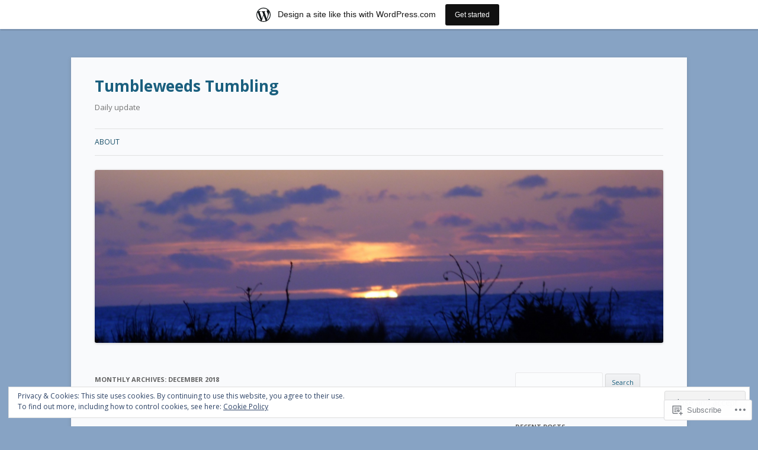

--- FILE ---
content_type: text/html; charset=UTF-8
request_url: https://tumbleweedstumbling.wordpress.com/2018/12/
body_size: 45347
content:
<!DOCTYPE html>
<!--[if IE 7]>
<html class="ie ie7" lang="en">
<![endif]-->
<!--[if IE 8]>
<html class="ie ie8" lang="en">
<![endif]-->
<!--[if !(IE 7) & !(IE 8)]><!-->
<html lang="en">
<!--<![endif]-->
<head>
<meta charset="UTF-8" />
<meta name="viewport" content="width=device-width" />
<title>December | 2018 | Tumbleweeds Tumbling</title>
<link rel="profile" href="https://gmpg.org/xfn/11" />
<link rel="pingback" href="https://tumbleweedstumbling.wordpress.com/xmlrpc.php">
<!--[if lt IE 9]>
<script src="https://s0.wp.com/wp-content/themes/pub/twentytwelve/js/html5.js?m=1394055319i&amp;ver=3.7.0" type="text/javascript"></script>
<![endif]-->
<meta name='robots' content='max-image-preview:large' />
<link rel='dns-prefetch' href='//s0.wp.com' />
<link rel='dns-prefetch' href='//fonts-api.wp.com' />
<link rel='dns-prefetch' href='//af.pubmine.com' />
<link href='https://fonts.gstatic.com' crossorigin rel='preconnect' />
<link rel="alternate" type="application/rss+xml" title="Tumbleweeds Tumbling &raquo; Feed" href="https://tumbleweedstumbling.wordpress.com/feed/" />
<link rel="alternate" type="application/rss+xml" title="Tumbleweeds Tumbling &raquo; Comments Feed" href="https://tumbleweedstumbling.wordpress.com/comments/feed/" />
	<script type="text/javascript">
		/* <![CDATA[ */
		function addLoadEvent(func) {
			var oldonload = window.onload;
			if (typeof window.onload != 'function') {
				window.onload = func;
			} else {
				window.onload = function () {
					oldonload();
					func();
				}
			}
		}
		/* ]]> */
	</script>
	<link crossorigin='anonymous' rel='stylesheet' id='all-css-0-1' href='/_static/??/wp-content/mu-plugins/widgets/eu-cookie-law/templates/style.css,/wp-content/blog-plugins/marketing-bar/css/marketing-bar.css?m=1761640963j&cssminify=yes' type='text/css' media='all' />
<style id='wp-emoji-styles-inline-css'>

	img.wp-smiley, img.emoji {
		display: inline !important;
		border: none !important;
		box-shadow: none !important;
		height: 1em !important;
		width: 1em !important;
		margin: 0 0.07em !important;
		vertical-align: -0.1em !important;
		background: none !important;
		padding: 0 !important;
	}
/*# sourceURL=wp-emoji-styles-inline-css */
</style>
<link crossorigin='anonymous' rel='stylesheet' id='all-css-2-1' href='/wp-content/plugins/gutenberg-core/v22.4.0/build/styles/block-library/style.min.css?m=1768935615i&cssminify=yes' type='text/css' media='all' />
<style id='wp-block-library-inline-css'>
.has-text-align-justify {
	text-align:justify;
}
.has-text-align-justify{text-align:justify;}

/*# sourceURL=wp-block-library-inline-css */
</style><style id='global-styles-inline-css'>
:root{--wp--preset--aspect-ratio--square: 1;--wp--preset--aspect-ratio--4-3: 4/3;--wp--preset--aspect-ratio--3-4: 3/4;--wp--preset--aspect-ratio--3-2: 3/2;--wp--preset--aspect-ratio--2-3: 2/3;--wp--preset--aspect-ratio--16-9: 16/9;--wp--preset--aspect-ratio--9-16: 9/16;--wp--preset--color--black: #000000;--wp--preset--color--cyan-bluish-gray: #abb8c3;--wp--preset--color--white: #fff;--wp--preset--color--pale-pink: #f78da7;--wp--preset--color--vivid-red: #cf2e2e;--wp--preset--color--luminous-vivid-orange: #ff6900;--wp--preset--color--luminous-vivid-amber: #fcb900;--wp--preset--color--light-green-cyan: #7bdcb5;--wp--preset--color--vivid-green-cyan: #00d084;--wp--preset--color--pale-cyan-blue: #8ed1fc;--wp--preset--color--vivid-cyan-blue: #0693e3;--wp--preset--color--vivid-purple: #9b51e0;--wp--preset--color--blue: #21759b;--wp--preset--color--dark-gray: #444;--wp--preset--color--medium-gray: #9f9f9f;--wp--preset--color--light-gray: #e6e6e6;--wp--preset--gradient--vivid-cyan-blue-to-vivid-purple: linear-gradient(135deg,rgb(6,147,227) 0%,rgb(155,81,224) 100%);--wp--preset--gradient--light-green-cyan-to-vivid-green-cyan: linear-gradient(135deg,rgb(122,220,180) 0%,rgb(0,208,130) 100%);--wp--preset--gradient--luminous-vivid-amber-to-luminous-vivid-orange: linear-gradient(135deg,rgb(252,185,0) 0%,rgb(255,105,0) 100%);--wp--preset--gradient--luminous-vivid-orange-to-vivid-red: linear-gradient(135deg,rgb(255,105,0) 0%,rgb(207,46,46) 100%);--wp--preset--gradient--very-light-gray-to-cyan-bluish-gray: linear-gradient(135deg,rgb(238,238,238) 0%,rgb(169,184,195) 100%);--wp--preset--gradient--cool-to-warm-spectrum: linear-gradient(135deg,rgb(74,234,220) 0%,rgb(151,120,209) 20%,rgb(207,42,186) 40%,rgb(238,44,130) 60%,rgb(251,105,98) 80%,rgb(254,248,76) 100%);--wp--preset--gradient--blush-light-purple: linear-gradient(135deg,rgb(255,206,236) 0%,rgb(152,150,240) 100%);--wp--preset--gradient--blush-bordeaux: linear-gradient(135deg,rgb(254,205,165) 0%,rgb(254,45,45) 50%,rgb(107,0,62) 100%);--wp--preset--gradient--luminous-dusk: linear-gradient(135deg,rgb(255,203,112) 0%,rgb(199,81,192) 50%,rgb(65,88,208) 100%);--wp--preset--gradient--pale-ocean: linear-gradient(135deg,rgb(255,245,203) 0%,rgb(182,227,212) 50%,rgb(51,167,181) 100%);--wp--preset--gradient--electric-grass: linear-gradient(135deg,rgb(202,248,128) 0%,rgb(113,206,126) 100%);--wp--preset--gradient--midnight: linear-gradient(135deg,rgb(2,3,129) 0%,rgb(40,116,252) 100%);--wp--preset--font-size--small: 13px;--wp--preset--font-size--medium: 20px;--wp--preset--font-size--large: 36px;--wp--preset--font-size--x-large: 42px;--wp--preset--font-family--albert-sans: 'Albert Sans', sans-serif;--wp--preset--font-family--alegreya: Alegreya, serif;--wp--preset--font-family--arvo: Arvo, serif;--wp--preset--font-family--bodoni-moda: 'Bodoni Moda', serif;--wp--preset--font-family--bricolage-grotesque: 'Bricolage Grotesque', sans-serif;--wp--preset--font-family--cabin: Cabin, sans-serif;--wp--preset--font-family--chivo: Chivo, sans-serif;--wp--preset--font-family--commissioner: Commissioner, sans-serif;--wp--preset--font-family--cormorant: Cormorant, serif;--wp--preset--font-family--courier-prime: 'Courier Prime', monospace;--wp--preset--font-family--crimson-pro: 'Crimson Pro', serif;--wp--preset--font-family--dm-mono: 'DM Mono', monospace;--wp--preset--font-family--dm-sans: 'DM Sans', sans-serif;--wp--preset--font-family--dm-serif-display: 'DM Serif Display', serif;--wp--preset--font-family--domine: Domine, serif;--wp--preset--font-family--eb-garamond: 'EB Garamond', serif;--wp--preset--font-family--epilogue: Epilogue, sans-serif;--wp--preset--font-family--fahkwang: Fahkwang, sans-serif;--wp--preset--font-family--figtree: Figtree, sans-serif;--wp--preset--font-family--fira-sans: 'Fira Sans', sans-serif;--wp--preset--font-family--fjalla-one: 'Fjalla One', sans-serif;--wp--preset--font-family--fraunces: Fraunces, serif;--wp--preset--font-family--gabarito: Gabarito, system-ui;--wp--preset--font-family--ibm-plex-mono: 'IBM Plex Mono', monospace;--wp--preset--font-family--ibm-plex-sans: 'IBM Plex Sans', sans-serif;--wp--preset--font-family--ibarra-real-nova: 'Ibarra Real Nova', serif;--wp--preset--font-family--instrument-serif: 'Instrument Serif', serif;--wp--preset--font-family--inter: Inter, sans-serif;--wp--preset--font-family--josefin-sans: 'Josefin Sans', sans-serif;--wp--preset--font-family--jost: Jost, sans-serif;--wp--preset--font-family--libre-baskerville: 'Libre Baskerville', serif;--wp--preset--font-family--libre-franklin: 'Libre Franklin', sans-serif;--wp--preset--font-family--literata: Literata, serif;--wp--preset--font-family--lora: Lora, serif;--wp--preset--font-family--merriweather: Merriweather, serif;--wp--preset--font-family--montserrat: Montserrat, sans-serif;--wp--preset--font-family--newsreader: Newsreader, serif;--wp--preset--font-family--noto-sans-mono: 'Noto Sans Mono', sans-serif;--wp--preset--font-family--nunito: Nunito, sans-serif;--wp--preset--font-family--open-sans: 'Open Sans', sans-serif;--wp--preset--font-family--overpass: Overpass, sans-serif;--wp--preset--font-family--pt-serif: 'PT Serif', serif;--wp--preset--font-family--petrona: Petrona, serif;--wp--preset--font-family--piazzolla: Piazzolla, serif;--wp--preset--font-family--playfair-display: 'Playfair Display', serif;--wp--preset--font-family--plus-jakarta-sans: 'Plus Jakarta Sans', sans-serif;--wp--preset--font-family--poppins: Poppins, sans-serif;--wp--preset--font-family--raleway: Raleway, sans-serif;--wp--preset--font-family--roboto: Roboto, sans-serif;--wp--preset--font-family--roboto-slab: 'Roboto Slab', serif;--wp--preset--font-family--rubik: Rubik, sans-serif;--wp--preset--font-family--rufina: Rufina, serif;--wp--preset--font-family--sora: Sora, sans-serif;--wp--preset--font-family--source-sans-3: 'Source Sans 3', sans-serif;--wp--preset--font-family--source-serif-4: 'Source Serif 4', serif;--wp--preset--font-family--space-mono: 'Space Mono', monospace;--wp--preset--font-family--syne: Syne, sans-serif;--wp--preset--font-family--texturina: Texturina, serif;--wp--preset--font-family--urbanist: Urbanist, sans-serif;--wp--preset--font-family--work-sans: 'Work Sans', sans-serif;--wp--preset--spacing--20: 0.44rem;--wp--preset--spacing--30: 0.67rem;--wp--preset--spacing--40: 1rem;--wp--preset--spacing--50: 1.5rem;--wp--preset--spacing--60: 2.25rem;--wp--preset--spacing--70: 3.38rem;--wp--preset--spacing--80: 5.06rem;--wp--preset--shadow--natural: 6px 6px 9px rgba(0, 0, 0, 0.2);--wp--preset--shadow--deep: 12px 12px 50px rgba(0, 0, 0, 0.4);--wp--preset--shadow--sharp: 6px 6px 0px rgba(0, 0, 0, 0.2);--wp--preset--shadow--outlined: 6px 6px 0px -3px rgb(255, 255, 255), 6px 6px rgb(0, 0, 0);--wp--preset--shadow--crisp: 6px 6px 0px rgb(0, 0, 0);}:where(body) { margin: 0; }:where(.is-layout-flex){gap: 0.5em;}:where(.is-layout-grid){gap: 0.5em;}body .is-layout-flex{display: flex;}.is-layout-flex{flex-wrap: wrap;align-items: center;}.is-layout-flex > :is(*, div){margin: 0;}body .is-layout-grid{display: grid;}.is-layout-grid > :is(*, div){margin: 0;}body{padding-top: 0px;padding-right: 0px;padding-bottom: 0px;padding-left: 0px;}:root :where(.wp-element-button, .wp-block-button__link){background-color: #32373c;border-width: 0;color: #fff;font-family: inherit;font-size: inherit;font-style: inherit;font-weight: inherit;letter-spacing: inherit;line-height: inherit;padding-top: calc(0.667em + 2px);padding-right: calc(1.333em + 2px);padding-bottom: calc(0.667em + 2px);padding-left: calc(1.333em + 2px);text-decoration: none;text-transform: inherit;}.has-black-color{color: var(--wp--preset--color--black) !important;}.has-cyan-bluish-gray-color{color: var(--wp--preset--color--cyan-bluish-gray) !important;}.has-white-color{color: var(--wp--preset--color--white) !important;}.has-pale-pink-color{color: var(--wp--preset--color--pale-pink) !important;}.has-vivid-red-color{color: var(--wp--preset--color--vivid-red) !important;}.has-luminous-vivid-orange-color{color: var(--wp--preset--color--luminous-vivid-orange) !important;}.has-luminous-vivid-amber-color{color: var(--wp--preset--color--luminous-vivid-amber) !important;}.has-light-green-cyan-color{color: var(--wp--preset--color--light-green-cyan) !important;}.has-vivid-green-cyan-color{color: var(--wp--preset--color--vivid-green-cyan) !important;}.has-pale-cyan-blue-color{color: var(--wp--preset--color--pale-cyan-blue) !important;}.has-vivid-cyan-blue-color{color: var(--wp--preset--color--vivid-cyan-blue) !important;}.has-vivid-purple-color{color: var(--wp--preset--color--vivid-purple) !important;}.has-blue-color{color: var(--wp--preset--color--blue) !important;}.has-dark-gray-color{color: var(--wp--preset--color--dark-gray) !important;}.has-medium-gray-color{color: var(--wp--preset--color--medium-gray) !important;}.has-light-gray-color{color: var(--wp--preset--color--light-gray) !important;}.has-black-background-color{background-color: var(--wp--preset--color--black) !important;}.has-cyan-bluish-gray-background-color{background-color: var(--wp--preset--color--cyan-bluish-gray) !important;}.has-white-background-color{background-color: var(--wp--preset--color--white) !important;}.has-pale-pink-background-color{background-color: var(--wp--preset--color--pale-pink) !important;}.has-vivid-red-background-color{background-color: var(--wp--preset--color--vivid-red) !important;}.has-luminous-vivid-orange-background-color{background-color: var(--wp--preset--color--luminous-vivid-orange) !important;}.has-luminous-vivid-amber-background-color{background-color: var(--wp--preset--color--luminous-vivid-amber) !important;}.has-light-green-cyan-background-color{background-color: var(--wp--preset--color--light-green-cyan) !important;}.has-vivid-green-cyan-background-color{background-color: var(--wp--preset--color--vivid-green-cyan) !important;}.has-pale-cyan-blue-background-color{background-color: var(--wp--preset--color--pale-cyan-blue) !important;}.has-vivid-cyan-blue-background-color{background-color: var(--wp--preset--color--vivid-cyan-blue) !important;}.has-vivid-purple-background-color{background-color: var(--wp--preset--color--vivid-purple) !important;}.has-blue-background-color{background-color: var(--wp--preset--color--blue) !important;}.has-dark-gray-background-color{background-color: var(--wp--preset--color--dark-gray) !important;}.has-medium-gray-background-color{background-color: var(--wp--preset--color--medium-gray) !important;}.has-light-gray-background-color{background-color: var(--wp--preset--color--light-gray) !important;}.has-black-border-color{border-color: var(--wp--preset--color--black) !important;}.has-cyan-bluish-gray-border-color{border-color: var(--wp--preset--color--cyan-bluish-gray) !important;}.has-white-border-color{border-color: var(--wp--preset--color--white) !important;}.has-pale-pink-border-color{border-color: var(--wp--preset--color--pale-pink) !important;}.has-vivid-red-border-color{border-color: var(--wp--preset--color--vivid-red) !important;}.has-luminous-vivid-orange-border-color{border-color: var(--wp--preset--color--luminous-vivid-orange) !important;}.has-luminous-vivid-amber-border-color{border-color: var(--wp--preset--color--luminous-vivid-amber) !important;}.has-light-green-cyan-border-color{border-color: var(--wp--preset--color--light-green-cyan) !important;}.has-vivid-green-cyan-border-color{border-color: var(--wp--preset--color--vivid-green-cyan) !important;}.has-pale-cyan-blue-border-color{border-color: var(--wp--preset--color--pale-cyan-blue) !important;}.has-vivid-cyan-blue-border-color{border-color: var(--wp--preset--color--vivid-cyan-blue) !important;}.has-vivid-purple-border-color{border-color: var(--wp--preset--color--vivid-purple) !important;}.has-blue-border-color{border-color: var(--wp--preset--color--blue) !important;}.has-dark-gray-border-color{border-color: var(--wp--preset--color--dark-gray) !important;}.has-medium-gray-border-color{border-color: var(--wp--preset--color--medium-gray) !important;}.has-light-gray-border-color{border-color: var(--wp--preset--color--light-gray) !important;}.has-vivid-cyan-blue-to-vivid-purple-gradient-background{background: var(--wp--preset--gradient--vivid-cyan-blue-to-vivid-purple) !important;}.has-light-green-cyan-to-vivid-green-cyan-gradient-background{background: var(--wp--preset--gradient--light-green-cyan-to-vivid-green-cyan) !important;}.has-luminous-vivid-amber-to-luminous-vivid-orange-gradient-background{background: var(--wp--preset--gradient--luminous-vivid-amber-to-luminous-vivid-orange) !important;}.has-luminous-vivid-orange-to-vivid-red-gradient-background{background: var(--wp--preset--gradient--luminous-vivid-orange-to-vivid-red) !important;}.has-very-light-gray-to-cyan-bluish-gray-gradient-background{background: var(--wp--preset--gradient--very-light-gray-to-cyan-bluish-gray) !important;}.has-cool-to-warm-spectrum-gradient-background{background: var(--wp--preset--gradient--cool-to-warm-spectrum) !important;}.has-blush-light-purple-gradient-background{background: var(--wp--preset--gradient--blush-light-purple) !important;}.has-blush-bordeaux-gradient-background{background: var(--wp--preset--gradient--blush-bordeaux) !important;}.has-luminous-dusk-gradient-background{background: var(--wp--preset--gradient--luminous-dusk) !important;}.has-pale-ocean-gradient-background{background: var(--wp--preset--gradient--pale-ocean) !important;}.has-electric-grass-gradient-background{background: var(--wp--preset--gradient--electric-grass) !important;}.has-midnight-gradient-background{background: var(--wp--preset--gradient--midnight) !important;}.has-small-font-size{font-size: var(--wp--preset--font-size--small) !important;}.has-medium-font-size{font-size: var(--wp--preset--font-size--medium) !important;}.has-large-font-size{font-size: var(--wp--preset--font-size--large) !important;}.has-x-large-font-size{font-size: var(--wp--preset--font-size--x-large) !important;}.has-albert-sans-font-family{font-family: var(--wp--preset--font-family--albert-sans) !important;}.has-alegreya-font-family{font-family: var(--wp--preset--font-family--alegreya) !important;}.has-arvo-font-family{font-family: var(--wp--preset--font-family--arvo) !important;}.has-bodoni-moda-font-family{font-family: var(--wp--preset--font-family--bodoni-moda) !important;}.has-bricolage-grotesque-font-family{font-family: var(--wp--preset--font-family--bricolage-grotesque) !important;}.has-cabin-font-family{font-family: var(--wp--preset--font-family--cabin) !important;}.has-chivo-font-family{font-family: var(--wp--preset--font-family--chivo) !important;}.has-commissioner-font-family{font-family: var(--wp--preset--font-family--commissioner) !important;}.has-cormorant-font-family{font-family: var(--wp--preset--font-family--cormorant) !important;}.has-courier-prime-font-family{font-family: var(--wp--preset--font-family--courier-prime) !important;}.has-crimson-pro-font-family{font-family: var(--wp--preset--font-family--crimson-pro) !important;}.has-dm-mono-font-family{font-family: var(--wp--preset--font-family--dm-mono) !important;}.has-dm-sans-font-family{font-family: var(--wp--preset--font-family--dm-sans) !important;}.has-dm-serif-display-font-family{font-family: var(--wp--preset--font-family--dm-serif-display) !important;}.has-domine-font-family{font-family: var(--wp--preset--font-family--domine) !important;}.has-eb-garamond-font-family{font-family: var(--wp--preset--font-family--eb-garamond) !important;}.has-epilogue-font-family{font-family: var(--wp--preset--font-family--epilogue) !important;}.has-fahkwang-font-family{font-family: var(--wp--preset--font-family--fahkwang) !important;}.has-figtree-font-family{font-family: var(--wp--preset--font-family--figtree) !important;}.has-fira-sans-font-family{font-family: var(--wp--preset--font-family--fira-sans) !important;}.has-fjalla-one-font-family{font-family: var(--wp--preset--font-family--fjalla-one) !important;}.has-fraunces-font-family{font-family: var(--wp--preset--font-family--fraunces) !important;}.has-gabarito-font-family{font-family: var(--wp--preset--font-family--gabarito) !important;}.has-ibm-plex-mono-font-family{font-family: var(--wp--preset--font-family--ibm-plex-mono) !important;}.has-ibm-plex-sans-font-family{font-family: var(--wp--preset--font-family--ibm-plex-sans) !important;}.has-ibarra-real-nova-font-family{font-family: var(--wp--preset--font-family--ibarra-real-nova) !important;}.has-instrument-serif-font-family{font-family: var(--wp--preset--font-family--instrument-serif) !important;}.has-inter-font-family{font-family: var(--wp--preset--font-family--inter) !important;}.has-josefin-sans-font-family{font-family: var(--wp--preset--font-family--josefin-sans) !important;}.has-jost-font-family{font-family: var(--wp--preset--font-family--jost) !important;}.has-libre-baskerville-font-family{font-family: var(--wp--preset--font-family--libre-baskerville) !important;}.has-libre-franklin-font-family{font-family: var(--wp--preset--font-family--libre-franklin) !important;}.has-literata-font-family{font-family: var(--wp--preset--font-family--literata) !important;}.has-lora-font-family{font-family: var(--wp--preset--font-family--lora) !important;}.has-merriweather-font-family{font-family: var(--wp--preset--font-family--merriweather) !important;}.has-montserrat-font-family{font-family: var(--wp--preset--font-family--montserrat) !important;}.has-newsreader-font-family{font-family: var(--wp--preset--font-family--newsreader) !important;}.has-noto-sans-mono-font-family{font-family: var(--wp--preset--font-family--noto-sans-mono) !important;}.has-nunito-font-family{font-family: var(--wp--preset--font-family--nunito) !important;}.has-open-sans-font-family{font-family: var(--wp--preset--font-family--open-sans) !important;}.has-overpass-font-family{font-family: var(--wp--preset--font-family--overpass) !important;}.has-pt-serif-font-family{font-family: var(--wp--preset--font-family--pt-serif) !important;}.has-petrona-font-family{font-family: var(--wp--preset--font-family--petrona) !important;}.has-piazzolla-font-family{font-family: var(--wp--preset--font-family--piazzolla) !important;}.has-playfair-display-font-family{font-family: var(--wp--preset--font-family--playfair-display) !important;}.has-plus-jakarta-sans-font-family{font-family: var(--wp--preset--font-family--plus-jakarta-sans) !important;}.has-poppins-font-family{font-family: var(--wp--preset--font-family--poppins) !important;}.has-raleway-font-family{font-family: var(--wp--preset--font-family--raleway) !important;}.has-roboto-font-family{font-family: var(--wp--preset--font-family--roboto) !important;}.has-roboto-slab-font-family{font-family: var(--wp--preset--font-family--roboto-slab) !important;}.has-rubik-font-family{font-family: var(--wp--preset--font-family--rubik) !important;}.has-rufina-font-family{font-family: var(--wp--preset--font-family--rufina) !important;}.has-sora-font-family{font-family: var(--wp--preset--font-family--sora) !important;}.has-source-sans-3-font-family{font-family: var(--wp--preset--font-family--source-sans-3) !important;}.has-source-serif-4-font-family{font-family: var(--wp--preset--font-family--source-serif-4) !important;}.has-space-mono-font-family{font-family: var(--wp--preset--font-family--space-mono) !important;}.has-syne-font-family{font-family: var(--wp--preset--font-family--syne) !important;}.has-texturina-font-family{font-family: var(--wp--preset--font-family--texturina) !important;}.has-urbanist-font-family{font-family: var(--wp--preset--font-family--urbanist) !important;}.has-work-sans-font-family{font-family: var(--wp--preset--font-family--work-sans) !important;}
/*# sourceURL=global-styles-inline-css */
</style>

<style id='classic-theme-styles-inline-css'>
.wp-block-button__link{background-color:#32373c;border-radius:9999px;box-shadow:none;color:#fff;font-size:1.125em;padding:calc(.667em + 2px) calc(1.333em + 2px);text-decoration:none}.wp-block-file__button{background:#32373c;color:#fff}.wp-block-accordion-heading{margin:0}.wp-block-accordion-heading__toggle{background-color:inherit!important;color:inherit!important}.wp-block-accordion-heading__toggle:not(:focus-visible){outline:none}.wp-block-accordion-heading__toggle:focus,.wp-block-accordion-heading__toggle:hover{background-color:inherit!important;border:none;box-shadow:none;color:inherit;padding:var(--wp--preset--spacing--20,1em) 0;text-decoration:none}.wp-block-accordion-heading__toggle:focus-visible{outline:auto;outline-offset:0}
/*# sourceURL=/wp-content/plugins/gutenberg-core/v22.4.0/build/styles/block-library/classic.min.css */
</style>
<link crossorigin='anonymous' rel='stylesheet' id='all-css-4-1' href='/_static/??-eJx9jEEOAiEQBD/kQECjeDC+ZWEnijIwYWA3/l72op689KFTVXplCCU3zE1z6reYRYfiUwlP0VYZpwxIJE4IFRd10HOU9iFA2iuhCiI7/ROiDt9WxfETT20jCOc4YUIa2D9t5eGA91xRBMZS7ATtPkTZvCtdzNEZt7f2fHq8Afl7R7w=&cssminify=yes' type='text/css' media='all' />
<link rel='stylesheet' id='twentytwelve-fonts-css' href='https://fonts-api.wp.com/css?family=Open+Sans%3A400italic%2C700italic%2C400%2C700&#038;subset=latin%2Clatin-ext&#038;display=fallback' media='all' />
<link crossorigin='anonymous' rel='stylesheet' id='all-css-6-1' href='/_static/??-eJzTLy/QTc7PK0nNK9EvyUjNTS3WLyhN0i8pBwpUAsmcslT94pLKnFS95OJiHX0iVAPV6Sfl5CdnF4O02OfaGpqbWpibWJiZW2YBADBZKMU=&cssminify=yes' type='text/css' media='all' />
<link crossorigin='anonymous' rel='stylesheet' id='all-css-8-1' href='/_static/??-eJx9i0EOwjAMBD+EcUEiggPiLW1k0iAnjmqnUX9PuLUXLqud1Q62Al6yUTa0mRIpljqhtT5sPXklVNuYoBUv6exVT7hzUoXCNcSsuNDEEnoN2F87/CcFEmDxo0XJB4A3j3H5qa/0vNyGh3PD1d0/X5shQdY=&cssminify=yes' type='text/css' media='all' />
<style id='jetpack-global-styles-frontend-style-inline-css'>
:root { --font-headings: unset; --font-base: unset; --font-headings-default: -apple-system,BlinkMacSystemFont,"Segoe UI",Roboto,Oxygen-Sans,Ubuntu,Cantarell,"Helvetica Neue",sans-serif; --font-base-default: -apple-system,BlinkMacSystemFont,"Segoe UI",Roboto,Oxygen-Sans,Ubuntu,Cantarell,"Helvetica Neue",sans-serif;}
/*# sourceURL=jetpack-global-styles-frontend-style-inline-css */
</style>
<link crossorigin='anonymous' rel='stylesheet' id='all-css-10-1' href='/wp-content/themes/h4/global.css?m=1420737423i&cssminify=yes' type='text/css' media='all' />
<script type="text/javascript" id="wpcom-actionbar-placeholder-js-extra">
/* <![CDATA[ */
var actionbardata = {"siteID":"70818719","postID":"0","siteURL":"https://tumbleweedstumbling.wordpress.com","xhrURL":"https://tumbleweedstumbling.wordpress.com/wp-admin/admin-ajax.php","nonce":"790e1839d9","isLoggedIn":"","statusMessage":"","subsEmailDefault":"instantly","proxyScriptUrl":"https://s0.wp.com/wp-content/js/wpcom-proxy-request.js?m=1513050504i&amp;ver=20211021","i18n":{"followedText":"New posts from this site will now appear in your \u003Ca href=\"https://wordpress.com/reader\"\u003EReader\u003C/a\u003E","foldBar":"Collapse this bar","unfoldBar":"Expand this bar","shortLinkCopied":"Shortlink copied to clipboard."}};
//# sourceURL=wpcom-actionbar-placeholder-js-extra
/* ]]> */
</script>
<script type="text/javascript" id="jetpack-mu-wpcom-settings-js-before">
/* <![CDATA[ */
var JETPACK_MU_WPCOM_SETTINGS = {"assetsUrl":"https://s0.wp.com/wp-content/mu-plugins/jetpack-mu-wpcom-plugin/sun/jetpack_vendor/automattic/jetpack-mu-wpcom/src/build/"};
//# sourceURL=jetpack-mu-wpcom-settings-js-before
/* ]]> */
</script>
<script crossorigin='anonymous' type='text/javascript'  src='/_static/??-eJyFjcsOwiAQRX/I6dSa+lgYvwWBEAgMOAPW/n3bqIk7V2dxT87FqYDOVC1VDIIcKxTOr7kLssN186RjM1a2MTya5fmDLnn6K0HyjlW1v/L37R6zgxKb8yQ4ZTbKCOioRN4hnQo+hw1AmcCZwmvilq7709CPh/54voQFmNpFWg=='></script>
<script type="text/javascript" id="rlt-proxy-js-after">
/* <![CDATA[ */
	rltInitialize( {"token":null,"iframeOrigins":["https:\/\/widgets.wp.com"]} );
//# sourceURL=rlt-proxy-js-after
/* ]]> */
</script>
<link rel="EditURI" type="application/rsd+xml" title="RSD" href="https://tumbleweedstumbling.wordpress.com/xmlrpc.php?rsd" />
<meta name="generator" content="WordPress.com" />

<!-- Jetpack Open Graph Tags -->
<meta property="og:type" content="website" />
<meta property="og:title" content="December 2018 &#8211; Tumbleweeds Tumbling" />
<meta property="og:site_name" content="Tumbleweeds Tumbling" />
<meta property="og:image" content="https://s0.wp.com/i/blank.jpg?m=1383295312i" />
<meta property="og:image:width" content="200" />
<meta property="og:image:height" content="200" />
<meta property="og:image:alt" content="" />
<meta property="og:locale" content="en_US" />
<meta property="fb:app_id" content="249643311490" />

<!-- End Jetpack Open Graph Tags -->
<link rel="shortcut icon" type="image/x-icon" href="https://s0.wp.com/i/favicon.ico?m=1713425267i" sizes="16x16 24x24 32x32 48x48" />
<link rel="icon" type="image/x-icon" href="https://s0.wp.com/i/favicon.ico?m=1713425267i" sizes="16x16 24x24 32x32 48x48" />
<link rel="apple-touch-icon" href="https://s0.wp.com/i/webclip.png?m=1713868326i" />
<link rel='openid.server' href='https://tumbleweedstumbling.wordpress.com/?openidserver=1' />
<link rel='openid.delegate' href='https://tumbleweedstumbling.wordpress.com/' />
<link rel="search" type="application/opensearchdescription+xml" href="https://tumbleweedstumbling.wordpress.com/osd.xml" title="Tumbleweeds Tumbling" />
<link rel="search" type="application/opensearchdescription+xml" href="https://s1.wp.com/opensearch.xml" title="WordPress.com" />
<meta name="theme-color" content="#87a3c4" />
<style type="text/css">.recentcomments a{display:inline !important;padding:0 !important;margin:0 !important;}</style>		<style type="text/css">
			.recentcomments a {
				display: inline !important;
				padding: 0 !important;
				margin: 0 !important;
			}

			table.recentcommentsavatartop img.avatar, table.recentcommentsavatarend img.avatar {
				border: 0px;
				margin: 0;
			}

			table.recentcommentsavatartop a, table.recentcommentsavatarend a {
				border: 0px !important;
				background-color: transparent !important;
			}

			td.recentcommentsavatarend, td.recentcommentsavatartop {
				padding: 0px 0px 1px 0px;
				margin: 0px;
			}

			td.recentcommentstextend {
				border: none !important;
				padding: 0px 0px 2px 10px;
			}

			.rtl td.recentcommentstextend {
				padding: 0px 10px 2px 0px;
			}

			td.recentcommentstexttop {
				border: none;
				padding: 0px 0px 0px 10px;
			}

			.rtl td.recentcommentstexttop {
				padding: 0px 10px 0px 0px;
			}
		</style>
		<meta name="description" content="9 posts published by tumbleweedstumbling during December 2018" />
<style type="text/css" id="custom-background-css">
body.custom-background { background-color: #87a3c4; }
</style>
	<script type="text/javascript">
/* <![CDATA[ */
var wa_client = {}; wa_client.cmd = []; wa_client.config = { 'blog_id': 70818719, 'blog_language': 'en', 'is_wordads': false, 'hosting_type': 0, 'afp_account_id': null, 'afp_host_id': 5038568878849053, 'theme': 'pub/twentytwelve', '_': { 'title': 'Advertisement', 'privacy_settings': 'Privacy Settings' }, 'formats': [ 'belowpost', 'bottom_sticky', 'sidebar_sticky_right', 'sidebar', 'gutenberg_rectangle', 'gutenberg_leaderboard', 'gutenberg_mobile_leaderboard', 'gutenberg_skyscraper' ] };
/* ]]> */
</script>
		<script type="text/javascript">

			window.doNotSellCallback = function() {

				var linkElements = [
					'a[href="https://wordpress.com/?ref=footer_blog"]',
					'a[href="https://wordpress.com/?ref=footer_website"]',
					'a[href="https://wordpress.com/?ref=vertical_footer"]',
					'a[href^="https://wordpress.com/?ref=footer_segment_"]',
				].join(',');

				var dnsLink = document.createElement( 'a' );
				dnsLink.href = 'https://wordpress.com/advertising-program-optout/';
				dnsLink.classList.add( 'do-not-sell-link' );
				dnsLink.rel = 'nofollow';
				dnsLink.style.marginLeft = '0.5em';
				dnsLink.textContent = 'Do Not Sell or Share My Personal Information';

				var creditLinks = document.querySelectorAll( linkElements );

				if ( 0 === creditLinks.length ) {
					return false;
				}

				Array.prototype.forEach.call( creditLinks, function( el ) {
					el.insertAdjacentElement( 'afterend', dnsLink );
				});

				return true;
			};

		</script>
		<style type="text/css" id="custom-colors-css">.menu-toggle,
input[type="submit"],
li.bypostauthor cite span {
	background-color: rgba(225, 225, 225, .9);
	background-image: -moz-linear-gradient(top, rgba(244, 244, 244, .8), rgba(230, 230, 230, .8));
	background-image: -ms-linear-gradient(top, rgba(244, 244, 244, .8), rgba(230, 230, 230, .8));
	background-image: -webkit-linear-gradient(top, rgba(244, 244, 244, .8), rgba(230, 230, 230, .8));
	background-image: -o-linear-gradient(top, rgba(244, 244, 244, .8), rgba(230, 230, 230, .8));
	background-image: linear-gradient(top, rgba(244, 244, 244, .8), rgba(230, 230, 230, .8));
}
.menu-toggle:hover,
.menu-toggle:focus,
input[type="submit"]:hover {
	background-color: rgba(235, 235, 235, .9);
	background-image: -moz-linear-gradient(top, rgba(249, 249, 249, .8), rgba(235, 235, 235, .8));
	background-image: -ms-linear-gradient(top, rgba(249, 249, 249, .8), rgba(235, 235, 235, .8));
	background-image: -webkit-linear-gradient(top, rgba(249, 249, 249, .8), rgba(235, 235, 235, .8));
	background-image: -o-linear-gradient(top, rgba(249, 249, 249, .8), rgba(235, 235, 235, .8));
	background-image: linear-gradient(top, rgba(249, 249, 249, .8), rgba(235, 235, 235, .8));
}
.menu-toggle:active,
.menu-toggle.toggled-on,
input[type="submit"]:active,
input[type="submit"].toggled-on {
	background-color: rgba(225, 225, 225, .9);
	background-image: -moz-linear-gradient(top, rgba(235, 235, 235, .8), rgba(225, 225, 225, .8));
	background-image: -ms-linear-gradient(top, rgba(235, 235, 235, .8), rgba(225, 225, 225, .8));
	background-image: -webkit-linear-gradient(top, rgba(235, 235, 235, .8), rgba(225, 225, 225, .8));
	background-image: -o-linear-gradient(top, rgba(235, 235, 235, .8), rgba(225, 225, 225, .8));
	background-image: linear-gradient(top, rgba(235, 235, 235, .8), rgba(225, 225, 225, .8));
}
.site { background-color: #fff;}
.site { background-color: rgba( 255, 255, 255, 0.95 );}
body.custom-background-empty { background-color: #fff;}
body.custom-background-empty { background-color: rgba( 255, 255, 255, 0.95 );}
body.custom-background-empty { background-color: #fff;}
body.custom-background-empty { background-color: rgba( 255, 255, 255, 0.9 );}
input[type="text"], input[type="password"], input[type="email"], input[type="url"], textarea { background-color: #fff;}
input[type="text"], input[type="password"], input[type="email"], input[type="url"], textarea { background-color: rgba( 255, 255, 255, 0.4 );}
input[type="text"]:focus, input[type="password"]:focus, input[type="email"]:focus, input[type="url"], textarea:focus { background-color: #fff;}
input[type="text"]:focus, input[type="password"]:focus, input[type="email"]:focus, input[type="url"], textarea:focus { background-color: rgba( 255, 255, 255, 0.9 );}
.menu-toggle, input[type="submit"], li.bypostauthor cite span { border-color: #d2d2d2;}
.menu-toggle, input[type="submit"], li.bypostauthor cite span { border-color: rgba( 210, 210, 210, 0.8 );}
input[type="text"], input[type="password"], input[type="email"], input[type="url"], textarea { border-color: #ccc;}
input[type="text"], input[type="password"], input[type="email"], input[type="url"], textarea { border-color: rgba( 204, 204, 204, 0.4 );}
.comments-area article header cite a { color: #444;}
.main-navigation ul.nav-menu, .main-navigation div.nav-menu > ul, .main-navigation li ul li a { border-color: #000;}
.main-navigation ul.nav-menu, .main-navigation div.nav-menu > ul, .main-navigation li ul li a { border-color: rgba( 0, 0, 0, 0.1 );}
#author-info { border-color: #000;}
#author-info { border-color: rgba( 0, 0, 0, 0.1 );}
footer[role="contentinfo"] { border-color: #000;}
footer[role="contentinfo"] { border-color: rgba( 0, 0, 0, 0.1 );}
article.sticky .featured-post { border-color: #000;}
article.sticky .featured-post { border-color: rgba( 0, 0, 0, 0.1 );}
pre, table, td, hr { border-color: #000;}
pre, table, td, hr { border-color: rgba( 0, 0, 0, 0.1 );}
.site-content article { border-color: #000;}
.site-content article { border-color: rgba( 0, 0, 0, 0.1 );}
.archive-header, .page-header { border-color: #000;}
.archive-header, .page-header { border-color: rgba( 0, 0, 0, 0.1 );}
.template-home .widget-area { border-color: #000;}
.template-home .widget-area { border-color: rgba( 0, 0, 0, 0.1 );}
body { background-color: #87a3c4;}
.menu-toggle, input[type="submit"], li.bypostauthor cite span { background-color: #87a3c4;}
.menu-toggle, input[type="submit"], li.bypostauthor cite span { background-color: rgba( 135, 163, 196, 0.1 );}
article.format-aside .aside { background-color: #87a3c4;}
article.format-aside .aside { background-color: rgba( 135, 163, 196, 0.1 );}
article.format-aside .aside { border-color: #87a3c4;}
article.format-aside .aside { border-color: rgba( 135, 163, 196, 0.3 );}
article.format-link header, article.format-quote .entry-content blockquote { background-color: #87a3c4;}
article.format-link header, article.format-quote .entry-content blockquote { background-color: rgba( 135, 163, 196, 0.1 );}
a, li.bypostauthor cite span, .site-header h1 a { color: #1A5F7E;}
footer[role="contentinfo"] a, a.comment-reply-link { color: #1A5F7E;}
.widget-area .widget a, .comments-link a, .entry-meta a, .template-home .widget-area .widget li a { color: #144C66;}
.main-navigation a, .main-navigation li a { color: #144C66;}
.menu-toggle, input[type="submit"], li.bypostauthor cite span { color: #1A5F7E;}
a:hover, .site-header h1 a:hover, .site-header h2 a:hover, .comments-area article header a:hover { color: #0F3647;}
.widget-area .widget a:hover, .comments-link a:hover, .entry-meta a:hover, .template-home .widget-area .widget li a:hover, .main-navigation a:hover, .main-navigation li a:hover, footer[role="contentinfo"] a:hover, a.comment-reply-link:hover { color: #0F3647;}
.menu-toggle:hover, .menu-toggle:focus, input[type="submit"]:hover { color: #0F3647;}
.menu-toggle:active, .menu-toggle.toggled-on, input[type="submit"]:active, input[type="submit"].toggled-on { color: #0F3647;}
</style>
<script type="text/javascript">
	window.google_analytics_uacct = "UA-52447-2";
</script>

<script type="text/javascript">
	var _gaq = _gaq || [];
	_gaq.push(['_setAccount', 'UA-52447-2']);
	_gaq.push(['_gat._anonymizeIp']);
	_gaq.push(['_setDomainName', 'wordpress.com']);
	_gaq.push(['_initData']);
	_gaq.push(['_trackPageview']);

	(function() {
		var ga = document.createElement('script'); ga.type = 'text/javascript'; ga.async = true;
		ga.src = ('https:' == document.location.protocol ? 'https://ssl' : 'http://www') + '.google-analytics.com/ga.js';
		(document.getElementsByTagName('head')[0] || document.getElementsByTagName('body')[0]).appendChild(ga);
	})();
</script>
<link crossorigin='anonymous' rel='stylesheet' id='all-css-2-3' href='/_static/??-eJydzNsKwjAMgOEXsgYPc3ghPorUNGzd0qY0LcO3dwPdpcju8ifhgykZlFgoFgjVJK6djwoDlWRx/DRojfDwEeHJgqOCTj5R3qPqDv4GgrjKpIA2S1Xi9ee72OhpL7mguIXWOdnPYy+TWQ8b4eKZnOksM+XXr1r8e7gd2uZ0bK+XczO8AVPHgdw=&cssminify=yes' type='text/css' media='all' />
</head>

<body class="archive date custom-background wp-embed-responsive wp-theme-pubtwentytwelve customizer-styles-applied custom-font-enabled single-author jetpack-reblog-enabled has-marketing-bar has-marketing-bar-theme-twenty-twelve">
<div id="page" class="hfeed site">
	<header id="masthead" class="site-header">
				<hgroup>
			<h1 class="site-title"><a href="https://tumbleweedstumbling.wordpress.com/" title="Tumbleweeds Tumbling" rel="home">Tumbleweeds Tumbling</a></h1>
			<h2 class="site-description">Daily update</h2>
		</hgroup>

		<nav id="site-navigation" class="main-navigation">
			<button class="menu-toggle">Menu</button>
			<a class="assistive-text" href="#content" title="Skip to content">Skip to content</a>
			<div class="menu-menu-1-container"><ul id="menu-menu-1" class="nav-menu"><li id="menu-item-1334" class="menu-item menu-item-type-post_type menu-item-object-page menu-item-1334"><a href="https://tumbleweedstumbling.wordpress.com/about/">About</a></li>
</ul></div>		</nav><!-- #site-navigation -->

						<a href="https://tumbleweedstumbling.wordpress.com/"><img src="https://tumbleweedstumbling.wordpress.com/wp-content/uploads/2014/07/cropped-oregonsunset.jpg" class="header-image" width="2000" height="609" alt="" /></a>
			</header><!-- #masthead -->

	<div id="main" class="wrapper">
	<section id="primary" class="site-content">
		<div id="content" role="main">

					<header class="archive-header">
				<h1 class="archive-title">
				Monthly Archives: <span>December 2018</span>				</h1>
			</header><!-- .archive-header -->

			
	<article id="post-9065" class="post-9065 post type-post status-publish format-standard has-post-thumbnail hentry category-tumbleweeds-tumbling tag-travel">
				<header class="entry-header">
			<img width="624" height="466" src="https://tumbleweedstumbling.wordpress.com/wp-content/uploads/2018/12/IMG_4809.jpg?w=624" class="attachment-post-thumbnail size-post-thumbnail wp-post-image" alt="" decoding="async" srcset="https://tumbleweedstumbling.wordpress.com/wp-content/uploads/2018/12/IMG_4809.jpg?w=624 624w, https://tumbleweedstumbling.wordpress.com/wp-content/uploads/2018/12/IMG_4809.jpg?w=150 150w, https://tumbleweedstumbling.wordpress.com/wp-content/uploads/2018/12/IMG_4809.jpg?w=300 300w, https://tumbleweedstumbling.wordpress.com/wp-content/uploads/2018/12/IMG_4809.jpg?w=768 768w, https://tumbleweedstumbling.wordpress.com/wp-content/uploads/2018/12/IMG_4809.jpg 1024w" sizes="(max-width: 624px) 100vw, 624px" data-attachment-id="9072" data-permalink="https://tumbleweedstumbling.wordpress.com/2018/12/30/awful-hurricane-michael/img_4809/" data-orig-file="https://tumbleweedstumbling.wordpress.com/wp-content/uploads/2018/12/IMG_4809.jpg" data-orig-size="1024,765" data-comments-opened="1" data-image-meta="{&quot;aperture&quot;:&quot;2.4&quot;,&quot;credit&quot;:&quot;&quot;,&quot;camera&quot;:&quot;iPad mini 2&quot;,&quot;caption&quot;:&quot;&quot;,&quot;created_timestamp&quot;:&quot;1545219450&quot;,&quot;copyright&quot;:&quot;&quot;,&quot;focal_length&quot;:&quot;3.3&quot;,&quot;iso&quot;:&quot;32&quot;,&quot;shutter_speed&quot;:&quot;0.0011025358324146&quot;,&quot;title&quot;:&quot;&quot;,&quot;orientation&quot;:&quot;1&quot;}" data-image-title="IMG_4809" data-image-description="" data-image-caption="" data-medium-file="https://tumbleweedstumbling.wordpress.com/wp-content/uploads/2018/12/IMG_4809.jpg?w=300" data-large-file="https://tumbleweedstumbling.wordpress.com/wp-content/uploads/2018/12/IMG_4809.jpg?w=625" />
						<h1 class="entry-title">
				<a href="https://tumbleweedstumbling.wordpress.com/2018/12/30/awful-hurricane-michael/" rel="bookmark">Awful Hurricane Michael</a>
			</h1>
										<div class="comments-link">
					<a href="https://tumbleweedstumbling.wordpress.com/2018/12/30/awful-hurricane-michael/#comments">4 Replies</a>				</div><!-- .comments-link -->
					</header><!-- .entry-header -->

				<div class="entry-content">
			<p><img data-attachment-id="9066" data-permalink="https://tumbleweedstumbling.wordpress.com/2018/12/30/awful-hurricane-michael/img_4746/" data-orig-file="https://tumbleweedstumbling.wordpress.com/wp-content/uploads/2018/12/IMG_4746.jpg" data-orig-size="1024,765" data-comments-opened="1" data-image-meta="{&quot;aperture&quot;:&quot;2.4&quot;,&quot;credit&quot;:&quot;&quot;,&quot;camera&quot;:&quot;iPad mini 2&quot;,&quot;caption&quot;:&quot;&quot;,&quot;created_timestamp&quot;:&quot;1545213814&quot;,&quot;copyright&quot;:&quot;&quot;,&quot;focal_length&quot;:&quot;3.3&quot;,&quot;iso&quot;:&quot;40&quot;,&quot;shutter_speed&quot;:&quot;0.025&quot;,&quot;title&quot;:&quot;&quot;,&quot;orientation&quot;:&quot;1&quot;}" data-image-title="IMG_4746" data-image-description="" data-image-caption="" data-medium-file="https://tumbleweedstumbling.wordpress.com/wp-content/uploads/2018/12/IMG_4746.jpg?w=300" data-large-file="https://tumbleweedstumbling.wordpress.com/wp-content/uploads/2018/12/IMG_4746.jpg?w=625" class="alignnone size-full wp-image-9066" src="https://tumbleweedstumbling.wordpress.com/wp-content/uploads/2018/12/IMG_4746.jpg?w=625" alt="IMG_4746"   srcset="https://tumbleweedstumbling.wordpress.com/wp-content/uploads/2018/12/IMG_4746.jpg 1024w, https://tumbleweedstumbling.wordpress.com/wp-content/uploads/2018/12/IMG_4746.jpg?w=150&amp;h=112 150w, https://tumbleweedstumbling.wordpress.com/wp-content/uploads/2018/12/IMG_4746.jpg?w=300&amp;h=224 300w, https://tumbleweedstumbling.wordpress.com/wp-content/uploads/2018/12/IMG_4746.jpg?w=768&amp;h=574 768w" sizes="(max-width: 1024px) 100vw, 1024px" /></p>
<p>It took me some time to work up to writing about this.</p>
<p>Our GPS wanted to take us to Panacea Florida via Bainbridge and Tallahassee. I hate driving in cities and so with some effort we reprogrammed our trip through Marianna. It was so lovely to hit Florida and stop in at the welcome centre and get our free cup of citrus juice.</p>
<p>We had deliberately decided to not to travel along the coast because of Hurricane Michael. I had no desire to see the wreckage the monster storm had left, especially so soon after the trauma of an EF4 tornado traveling through Alonsa. Michael was a category 4 hurricane and so that meant EF4 tornado damage for miles and miles. I not only didn&#8217;t want that reminder, I didn&#8217;t want to be a tourist sightseeing through the wreckage of people&#8217;s life. Somehow, even though I knew the hurricane had hit Marianna, it hadn&#8217;t actually registered in my brain that this route meant we were going into some of the worst damage that Michael wrought.</p>
<p>My husband took pictures. I felt awful watching him doing it. Miles and miles and miles of people&#8217;s lives in wreckage. The blue tarps on house after house over horrific damage. Trees shattered and ruined for three hours of our drive. It made the misery of our EF4 tornado seem small and unimportant by comparison and yet I knew the fear, pain and horror we experienced in Alonsa was real and all the people whose houses we were passing had simply shared the same thing with us.</p>
<p>I am so very very sorry. I wish it were possible to gather up everyone who suffered, both in Florida and Alonsa and give them a big hug and then wave a magic wand and make the damage go away. My heart aches for you.</p>
<p class="jetpack-slideshow-noscript robots-nocontent">This slideshow requires JavaScript.</p><div id="gallery-9065-1-slideshow" class="jetpack-slideshow-window jetpack-slideshow jetpack-slideshow-black" data-trans="fade" data-autostart="1" data-gallery="[{&quot;src&quot;:&quot;https:\/\/tumbleweedstumbling.wordpress.com\/wp-content\/uploads\/2018\/12\/IMG_4809.jpg&quot;,&quot;id&quot;:&quot;9072&quot;,&quot;title&quot;:&quot;IMG_4809&quot;,&quot;alt&quot;:&quot;&quot;,&quot;caption&quot;:&quot;&quot;,&quot;itemprop&quot;:&quot;image&quot;},{&quot;src&quot;:&quot;https:\/\/tumbleweedstumbling.wordpress.com\/wp-content\/uploads\/2018\/12\/IMG_4807.jpg&quot;,&quot;id&quot;:&quot;9071&quot;,&quot;title&quot;:&quot;IMG_4807&quot;,&quot;alt&quot;:&quot;&quot;,&quot;caption&quot;:&quot;&quot;,&quot;itemprop&quot;:&quot;image&quot;},{&quot;src&quot;:&quot;https:\/\/tumbleweedstumbling.wordpress.com\/wp-content\/uploads\/2018\/12\/IMG_4791.jpg&quot;,&quot;id&quot;:&quot;9070&quot;,&quot;title&quot;:&quot;IMG_4791&quot;,&quot;alt&quot;:&quot;&quot;,&quot;caption&quot;:&quot;&quot;,&quot;itemprop&quot;:&quot;image&quot;},{&quot;src&quot;:&quot;https:\/\/tumbleweedstumbling.wordpress.com\/wp-content\/uploads\/2018\/12\/IMG_4788.jpg&quot;,&quot;id&quot;:&quot;9069&quot;,&quot;title&quot;:&quot;IMG_4788&quot;,&quot;alt&quot;:&quot;&quot;,&quot;caption&quot;:&quot;&quot;,&quot;itemprop&quot;:&quot;image&quot;},{&quot;src&quot;:&quot;https:\/\/tumbleweedstumbling.wordpress.com\/wp-content\/uploads\/2018\/12\/IMG_4767.jpg&quot;,&quot;id&quot;:&quot;9068&quot;,&quot;title&quot;:&quot;IMG_4767&quot;,&quot;alt&quot;:&quot;&quot;,&quot;caption&quot;:&quot;&quot;,&quot;itemprop&quot;:&quot;image&quot;},{&quot;src&quot;:&quot;https:\/\/tumbleweedstumbling.wordpress.com\/wp-content\/uploads\/2018\/12\/IMG_4757.jpg&quot;,&quot;id&quot;:&quot;9067&quot;,&quot;title&quot;:&quot;IMG_4757&quot;,&quot;alt&quot;:&quot;&quot;,&quot;caption&quot;:&quot;&quot;,&quot;itemprop&quot;:&quot;image&quot;}]" itemscope itemtype="https://schema.org/ImageGallery"></div>
<p>I will say this though. Everywhere I looked people were rebuilding. The place was crawling with clean up crews, and signs of recovery. Hurricanes and tornados can smash up things but in the end humanity prevails and we carry on. Looking around as people were putting things back together I felt a great warmth and affection for my fellow human beings. I also thought again that this is why the USA will never be defeated by an external enemy like Al Qaeda. Mother Nature gives Americans a healthy dose of reality on such a regular basis that they are always prepared and after the wind is gone, they are out cleaning up and rebuilding. I found myself humming that old Loretta Lynn &amp; Conway Twitty song.</p>
<p>God bless America again.</p>
<p>You see all the troubles that she&#8217;s in</p>
<p>Wash her pretty face, dry her eyes and then</p>
<p>God bless America again</p>
<p> </p>
					</div><!-- .entry-content -->
		
		<footer class="entry-meta">
			This entry was posted in <a href="https://tumbleweedstumbling.wordpress.com/category/tumbleweeds-tumbling/" rel="category tag">Tumbleweeds Tumbling</a> and tagged <a href="https://tumbleweedstumbling.wordpress.com/tag/travel/" rel="tag">travel</a> on <a href="https://tumbleweedstumbling.wordpress.com/2018/12/30/awful-hurricane-michael/" title="10:12 pm" rel="bookmark"><time class="entry-date" datetime="2018-12-30T22:12:52+00:00">December 30, 2018</time></a><span class="by-author"> by <span class="author vcard"><a class="url fn n" href="https://tumbleweedstumbling.wordpress.com/author/tumbleweedstumbling/" title="View all posts by tumbleweedstumbling" rel="author">tumbleweedstumbling</a></span></span>.								</footer><!-- .entry-meta -->
	</article><!-- #post -->

	<article id="post-9056" class="post-9056 post type-post status-publish format-standard has-post-thumbnail hentry category-tumbleweeds-tumbling tag-alabama tag-travel">
				<header class="entry-header">
			<img width="624" height="466" src="https://tumbleweedstumbling.wordpress.com/wp-content/uploads/2018/12/IMG_4742.jpg?w=624" class="attachment-post-thumbnail size-post-thumbnail wp-post-image" alt="" decoding="async" srcset="https://tumbleweedstumbling.wordpress.com/wp-content/uploads/2018/12/IMG_4742.jpg?w=624 624w, https://tumbleweedstumbling.wordpress.com/wp-content/uploads/2018/12/IMG_4742.jpg?w=150 150w, https://tumbleweedstumbling.wordpress.com/wp-content/uploads/2018/12/IMG_4742.jpg?w=300 300w, https://tumbleweedstumbling.wordpress.com/wp-content/uploads/2018/12/IMG_4742.jpg?w=768 768w, https://tumbleweedstumbling.wordpress.com/wp-content/uploads/2018/12/IMG_4742.jpg 1024w" sizes="(max-width: 624px) 100vw, 624px" data-attachment-id="9060" data-permalink="https://tumbleweedstumbling.wordpress.com/2018/12/22/migration-south-day-23-25-blue-springs-state-park-alabama/img_4742/" data-orig-file="https://tumbleweedstumbling.wordpress.com/wp-content/uploads/2018/12/IMG_4742.jpg" data-orig-size="1024,765" data-comments-opened="1" data-image-meta="{&quot;aperture&quot;:&quot;2.4&quot;,&quot;credit&quot;:&quot;&quot;,&quot;camera&quot;:&quot;iPad mini 2&quot;,&quot;caption&quot;:&quot;&quot;,&quot;created_timestamp&quot;:&quot;1545136701&quot;,&quot;copyright&quot;:&quot;&quot;,&quot;focal_length&quot;:&quot;3.3&quot;,&quot;iso&quot;:&quot;32&quot;,&quot;shutter_speed&quot;:&quot;0.0011185682326622&quot;,&quot;title&quot;:&quot;&quot;,&quot;orientation&quot;:&quot;1&quot;}" data-image-title="IMG_4742" data-image-description="" data-image-caption="" data-medium-file="https://tumbleweedstumbling.wordpress.com/wp-content/uploads/2018/12/IMG_4742.jpg?w=300" data-large-file="https://tumbleweedstumbling.wordpress.com/wp-content/uploads/2018/12/IMG_4742.jpg?w=625" />
						<h1 class="entry-title">
				<a href="https://tumbleweedstumbling.wordpress.com/2018/12/22/migration-south-day-23-25-blue-springs-state-park-alabama/" rel="bookmark">Migration South Day 22-24 &#8211; Blue Springs State Park&nbsp;Alabama</a>
			</h1>
										<div class="comments-link">
					<a href="https://tumbleweedstumbling.wordpress.com/2018/12/22/migration-south-day-23-25-blue-springs-state-park-alabama/#comments">2 Replies</a>				</div><!-- .comments-link -->
					</header><!-- .entry-header -->

				<div class="entry-content">
			<p><img data-attachment-id="9059" data-permalink="https://tumbleweedstumbling.wordpress.com/2018/12/22/migration-south-day-23-25-blue-springs-state-park-alabama/img_4739/" data-orig-file="https://tumbleweedstumbling.wordpress.com/wp-content/uploads/2018/12/IMG_4739.jpg" data-orig-size="1024,765" data-comments-opened="1" data-image-meta="{&quot;aperture&quot;:&quot;2.4&quot;,&quot;credit&quot;:&quot;&quot;,&quot;camera&quot;:&quot;iPad mini 2&quot;,&quot;caption&quot;:&quot;&quot;,&quot;created_timestamp&quot;:&quot;1545135771&quot;,&quot;copyright&quot;:&quot;&quot;,&quot;focal_length&quot;:&quot;3.3&quot;,&quot;iso&quot;:&quot;32&quot;,&quot;shutter_speed&quot;:&quot;0.0049751243781095&quot;,&quot;title&quot;:&quot;&quot;,&quot;orientation&quot;:&quot;1&quot;}" data-image-title="IMG_4739" data-image-description="" data-image-caption="" data-medium-file="https://tumbleweedstumbling.wordpress.com/wp-content/uploads/2018/12/IMG_4739.jpg?w=300" data-large-file="https://tumbleweedstumbling.wordpress.com/wp-content/uploads/2018/12/IMG_4739.jpg?w=625" loading="lazy" class="alignnone size-full wp-image-9059" src="https://tumbleweedstumbling.wordpress.com/wp-content/uploads/2018/12/IMG_4739.jpg?w=625" alt="IMG_4739"   srcset="https://tumbleweedstumbling.wordpress.com/wp-content/uploads/2018/12/IMG_4739.jpg 1024w, https://tumbleweedstumbling.wordpress.com/wp-content/uploads/2018/12/IMG_4739.jpg?w=150&amp;h=112 150w, https://tumbleweedstumbling.wordpress.com/wp-content/uploads/2018/12/IMG_4739.jpg?w=300&amp;h=224 300w, https://tumbleweedstumbling.wordpress.com/wp-content/uploads/2018/12/IMG_4739.jpg?w=768&amp;h=574 768w" sizes="(max-width: 1024px) 100vw, 1024px" /></p>
<p>Our last stop before our Florida destination was Blue Springs State Park Mississippi. I was not so happy with this state park. The trip did not begin well. They had only one full service site left and in the process of trying to back up we nearly ended up putting the truck in a huge drainage hole. The roads into the campground were really narrow, so narrow that it was impossible to turn a corner or back in without going off the road. Both sides of the assorted roads also had many heavy duty old fashioned cement lined ditches and culverts. Everything was covered with a thick layer of leaves and pine needles so that I was unable to see that hole until I almost drove into it. it could have been a total disaster and it was only that the truck felt like it was on something strange that made me stop and pull forward while the one tire was still partly supported that saved me. Afterward, viewing this huge square hole with a two metre drop left me shook up thinking of what could have happened. I suspect this near miss coloured my view of the park.</p>
<p><img data-attachment-id="9058" data-permalink="https://tumbleweedstumbling.wordpress.com/2018/12/22/migration-south-day-23-25-blue-springs-state-park-alabama/img_4738/" data-orig-file="https://tumbleweedstumbling.wordpress.com/wp-content/uploads/2018/12/IMG_4738.jpg" data-orig-size="1024,1371" data-comments-opened="1" data-image-meta="{&quot;aperture&quot;:&quot;2.4&quot;,&quot;credit&quot;:&quot;&quot;,&quot;camera&quot;:&quot;iPad mini 2&quot;,&quot;caption&quot;:&quot;&quot;,&quot;created_timestamp&quot;:&quot;1545135689&quot;,&quot;copyright&quot;:&quot;&quot;,&quot;focal_length&quot;:&quot;3.3&quot;,&quot;iso&quot;:&quot;32&quot;,&quot;shutter_speed&quot;:&quot;0.0023809523809524&quot;,&quot;title&quot;:&quot;&quot;,&quot;orientation&quot;:&quot;1&quot;}" data-image-title="IMG_4738" data-image-description="" data-image-caption="" data-medium-file="https://tumbleweedstumbling.wordpress.com/wp-content/uploads/2018/12/IMG_4738.jpg?w=224" data-large-file="https://tumbleweedstumbling.wordpress.com/wp-content/uploads/2018/12/IMG_4738.jpg?w=625" loading="lazy" class="alignnone size-full wp-image-9058" src="https://tumbleweedstumbling.wordpress.com/wp-content/uploads/2018/12/IMG_4738.jpg?w=625" alt="IMG_4738"   srcset="https://tumbleweedstumbling.wordpress.com/wp-content/uploads/2018/12/IMG_4738.jpg 1024w, https://tumbleweedstumbling.wordpress.com/wp-content/uploads/2018/12/IMG_4738.jpg?w=112&amp;h=150 112w, https://tumbleweedstumbling.wordpress.com/wp-content/uploads/2018/12/IMG_4738.jpg?w=224&amp;h=300 224w, https://tumbleweedstumbling.wordpress.com/wp-content/uploads/2018/12/IMG_4738.jpg?w=768&amp;h=1028 768w, https://tumbleweedstumbling.wordpress.com/wp-content/uploads/2018/12/IMG_4738.jpg?w=765&amp;h=1024 765w" sizes="(max-width: 1024px) 100vw, 1024px" /></p>
<p>The other thing about the campground was it was really really dark. No sun could get through a solid canopy of trees overhead. This was probably really nice in 100F weather but on a cool day, it left me feeling claustrophobic. After the near miss with the truck, we were able to find an electric/water site with some openness and sunshine. We thought it was a full service site because it had a sewer outlet. When we went to pay the lady told us in a horrified voice that was not a sewer outlet and we could not dump in it. Fortunately we had dumped just before leaving our last place and I had only opened the grey water outlet so we had done no damage. Later walking the park I could see almost all the sites had what appeared to be a sewer outlet that was not a sewer outlet. We also saw that much of the old cement plumbing was being torn out and replaced with something more modern. The over all effect was to leave us feeling this place was dark and dingy. At least the washrooms were clean and the shower water was hot.</p>
<p><img data-attachment-id="9060" data-permalink="https://tumbleweedstumbling.wordpress.com/2018/12/22/migration-south-day-23-25-blue-springs-state-park-alabama/img_4742/" data-orig-file="https://tumbleweedstumbling.wordpress.com/wp-content/uploads/2018/12/IMG_4742.jpg" data-orig-size="1024,765" data-comments-opened="1" data-image-meta="{&quot;aperture&quot;:&quot;2.4&quot;,&quot;credit&quot;:&quot;&quot;,&quot;camera&quot;:&quot;iPad mini 2&quot;,&quot;caption&quot;:&quot;&quot;,&quot;created_timestamp&quot;:&quot;1545136701&quot;,&quot;copyright&quot;:&quot;&quot;,&quot;focal_length&quot;:&quot;3.3&quot;,&quot;iso&quot;:&quot;32&quot;,&quot;shutter_speed&quot;:&quot;0.0011185682326622&quot;,&quot;title&quot;:&quot;&quot;,&quot;orientation&quot;:&quot;1&quot;}" data-image-title="IMG_4742" data-image-description="" data-image-caption="" data-medium-file="https://tumbleweedstumbling.wordpress.com/wp-content/uploads/2018/12/IMG_4742.jpg?w=300" data-large-file="https://tumbleweedstumbling.wordpress.com/wp-content/uploads/2018/12/IMG_4742.jpg?w=625" loading="lazy" class="alignnone size-full wp-image-9060" src="https://tumbleweedstumbling.wordpress.com/wp-content/uploads/2018/12/IMG_4742.jpg?w=625" alt="IMG_4742"   srcset="https://tumbleweedstumbling.wordpress.com/wp-content/uploads/2018/12/IMG_4742.jpg 1024w, https://tumbleweedstumbling.wordpress.com/wp-content/uploads/2018/12/IMG_4742.jpg?w=150&amp;h=112 150w, https://tumbleweedstumbling.wordpress.com/wp-content/uploads/2018/12/IMG_4742.jpg?w=300&amp;h=224 300w, https://tumbleweedstumbling.wordpress.com/wp-content/uploads/2018/12/IMG_4742.jpg?w=768&amp;h=574 768w" sizes="(max-width: 1024px) 100vw, 1024px" /></p>
<p>The park has two beautiful springs for which it is named. There is a parklike area around them and they empty into two huge pools. The water is a constant 68F (20C) but it felt too cool to swim when the temperature was below that. The water was clear and lovely. The pools were full of small fish. The springs empty into a small river/large creek that meanders off to encircle the campground in a rather pretty way. This redeemed the place but I doubt we will be back.</p>
<p><img data-attachment-id="9057" data-permalink="https://tumbleweedstumbling.wordpress.com/2018/12/22/migration-south-day-23-25-blue-springs-state-park-alabama/img_4737/" data-orig-file="https://tumbleweedstumbling.wordpress.com/wp-content/uploads/2018/12/IMG_4737.jpg" data-orig-size="1024,765" data-comments-opened="1" data-image-meta="{&quot;aperture&quot;:&quot;2.4&quot;,&quot;credit&quot;:&quot;&quot;,&quot;camera&quot;:&quot;iPad mini 2&quot;,&quot;caption&quot;:&quot;&quot;,&quot;created_timestamp&quot;:&quot;1545135667&quot;,&quot;copyright&quot;:&quot;&quot;,&quot;focal_length&quot;:&quot;3.3&quot;,&quot;iso&quot;:&quot;32&quot;,&quot;shutter_speed&quot;:&quot;0.0056818181818182&quot;,&quot;title&quot;:&quot;&quot;,&quot;orientation&quot;:&quot;1&quot;}" data-image-title="IMG_4737" data-image-description="" data-image-caption="" data-medium-file="https://tumbleweedstumbling.wordpress.com/wp-content/uploads/2018/12/IMG_4737.jpg?w=300" data-large-file="https://tumbleweedstumbling.wordpress.com/wp-content/uploads/2018/12/IMG_4737.jpg?w=625" loading="lazy" class="alignnone size-full wp-image-9057" src="https://tumbleweedstumbling.wordpress.com/wp-content/uploads/2018/12/IMG_4737.jpg?w=625" alt="IMG_4737"   srcset="https://tumbleweedstumbling.wordpress.com/wp-content/uploads/2018/12/IMG_4737.jpg 1024w, https://tumbleweedstumbling.wordpress.com/wp-content/uploads/2018/12/IMG_4737.jpg?w=150&amp;h=112 150w, https://tumbleweedstumbling.wordpress.com/wp-content/uploads/2018/12/IMG_4737.jpg?w=300&amp;h=224 300w, https://tumbleweedstumbling.wordpress.com/wp-content/uploads/2018/12/IMG_4737.jpg?w=768&amp;h=574 768w" sizes="(max-width: 1024px) 100vw, 1024px" /></p>
<div id="atatags-370373-6973bc7341a4c">
		<script type="text/javascript">
			__ATA = window.__ATA || {};
			__ATA.cmd = window.__ATA.cmd || [];
			__ATA.cmd.push(function() {
				__ATA.initVideoSlot('atatags-370373-6973bc7341a4c', {
					sectionId: '370373',
					format: 'inread'
				});
			});
		</script>
	</div>					</div><!-- .entry-content -->
		
		<footer class="entry-meta">
			This entry was posted in <a href="https://tumbleweedstumbling.wordpress.com/category/tumbleweeds-tumbling/" rel="category tag">Tumbleweeds Tumbling</a> and tagged <a href="https://tumbleweedstumbling.wordpress.com/tag/alabama/" rel="tag">Alabama</a>, <a href="https://tumbleweedstumbling.wordpress.com/tag/travel/" rel="tag">travel</a> on <a href="https://tumbleweedstumbling.wordpress.com/2018/12/22/migration-south-day-23-25-blue-springs-state-park-alabama/" title="2:20 pm" rel="bookmark"><time class="entry-date" datetime="2018-12-22T14:20:26+00:00">December 22, 2018</time></a><span class="by-author"> by <span class="author vcard"><a class="url fn n" href="https://tumbleweedstumbling.wordpress.com/author/tumbleweedstumbling/" title="View all posts by tumbleweedstumbling" rel="author">tumbleweedstumbling</a></span></span>.								</footer><!-- .entry-meta -->
	</article><!-- #post -->

	<article id="post-9042" class="post-9042 post type-post status-publish format-standard has-post-thumbnail hentry category-tumbleweeds-tumbling tag-alabama tag-dogs tag-rving tag-travel">
				<header class="entry-header">
			<img width="624" height="466" src="https://tumbleweedstumbling.wordpress.com/wp-content/uploads/2018/12/IMG_4689.jpg?w=624" class="attachment-post-thumbnail size-post-thumbnail wp-post-image" alt="" decoding="async" loading="lazy" srcset="https://tumbleweedstumbling.wordpress.com/wp-content/uploads/2018/12/IMG_4689.jpg?w=624 624w, https://tumbleweedstumbling.wordpress.com/wp-content/uploads/2018/12/IMG_4689.jpg?w=150 150w, https://tumbleweedstumbling.wordpress.com/wp-content/uploads/2018/12/IMG_4689.jpg?w=300 300w, https://tumbleweedstumbling.wordpress.com/wp-content/uploads/2018/12/IMG_4689.jpg?w=768 768w, https://tumbleweedstumbling.wordpress.com/wp-content/uploads/2018/12/IMG_4689.jpg 1024w" sizes="(max-width: 624px) 100vw, 624px" data-attachment-id="9049" data-permalink="https://tumbleweedstumbling.wordpress.com/2018/12/20/migration-south-day-20-22-millers-ferry-campground-camden-ms/img_4689/" data-orig-file="https://tumbleweedstumbling.wordpress.com/wp-content/uploads/2018/12/IMG_4689.jpg" data-orig-size="1024,765" data-comments-opened="1" data-image-meta="{&quot;aperture&quot;:&quot;2.4&quot;,&quot;credit&quot;:&quot;&quot;,&quot;camera&quot;:&quot;iPad mini 2&quot;,&quot;caption&quot;:&quot;&quot;,&quot;created_timestamp&quot;:&quot;1544890165&quot;,&quot;copyright&quot;:&quot;&quot;,&quot;focal_length&quot;:&quot;3.3&quot;,&quot;iso&quot;:&quot;80&quot;,&quot;shutter_speed&quot;:&quot;0.041666666666667&quot;,&quot;title&quot;:&quot;&quot;,&quot;orientation&quot;:&quot;1&quot;}" data-image-title="IMG_4689" data-image-description="" data-image-caption="" data-medium-file="https://tumbleweedstumbling.wordpress.com/wp-content/uploads/2018/12/IMG_4689.jpg?w=300" data-large-file="https://tumbleweedstumbling.wordpress.com/wp-content/uploads/2018/12/IMG_4689.jpg?w=625" />
						<h1 class="entry-title">
				<a href="https://tumbleweedstumbling.wordpress.com/2018/12/20/migration-south-day-20-22-millers-ferry-campground-camden-ms/" rel="bookmark">Migration South Day 20-22 – Miller&#8217;s Ferry Campground, Camden,&nbsp;MS</a>
			</h1>
										<div class="comments-link">
					<a href="https://tumbleweedstumbling.wordpress.com/2018/12/20/migration-south-day-20-22-millers-ferry-campground-camden-ms/#respond"><span class="leave-reply">Leave a reply</span></a>				</div><!-- .comments-link -->
					</header><!-- .entry-header -->

				<div class="entry-content">
			<p><img data-attachment-id="9043" data-permalink="https://tumbleweedstumbling.wordpress.com/2018/12/20/migration-south-day-20-22-millers-ferry-campground-camden-ms/img_4662/" data-orig-file="https://tumbleweedstumbling.wordpress.com/wp-content/uploads/2018/12/IMG_4662.jpg" data-orig-size="1024,765" data-comments-opened="1" data-image-meta="{&quot;aperture&quot;:&quot;2.4&quot;,&quot;credit&quot;:&quot;&quot;,&quot;camera&quot;:&quot;iPad mini 2&quot;,&quot;caption&quot;:&quot;&quot;,&quot;created_timestamp&quot;:&quot;1544884046&quot;,&quot;copyright&quot;:&quot;&quot;,&quot;focal_length&quot;:&quot;3.3&quot;,&quot;iso&quot;:&quot;800&quot;,&quot;shutter_speed&quot;:&quot;0.066666666666667&quot;,&quot;title&quot;:&quot;&quot;,&quot;orientation&quot;:&quot;1&quot;}" data-image-title="IMG_4662" data-image-description="" data-image-caption="" data-medium-file="https://tumbleweedstumbling.wordpress.com/wp-content/uploads/2018/12/IMG_4662.jpg?w=300" data-large-file="https://tumbleweedstumbling.wordpress.com/wp-content/uploads/2018/12/IMG_4662.jpg?w=625" loading="lazy" class="alignnone size-full wp-image-9043" src="https://tumbleweedstumbling.wordpress.com/wp-content/uploads/2018/12/IMG_4662.jpg?w=625" alt="IMG_4662"   srcset="https://tumbleweedstumbling.wordpress.com/wp-content/uploads/2018/12/IMG_4662.jpg 1024w, https://tumbleweedstumbling.wordpress.com/wp-content/uploads/2018/12/IMG_4662.jpg?w=150&amp;h=112 150w, https://tumbleweedstumbling.wordpress.com/wp-content/uploads/2018/12/IMG_4662.jpg?w=300&amp;h=224 300w, https://tumbleweedstumbling.wordpress.com/wp-content/uploads/2018/12/IMG_4662.jpg?w=768&amp;h=574 768w" sizes="(max-width: 1024px) 100vw, 1024px" /></p>
<p><span style="color:#000000;"><span style="font-family:Times New Roman, serif;"><span style="font-size:medium;">We made another decision to enjoy the journey instead of racing to get to the destination so we decided our next stop would be Miller&#8217;s Ferry Campground, yet another Army Corps of Engineers campground near Camden, Alabama. It was only 107 miles closer to our eventual destination but it is such a nice place we had to stop. We had a leisurely breakfast, packed up slow and easy, and drove at a nice easy pace on quiet back country roads. We made a stop at a lumber yard to pick up some replacement wood planks for parking our trailer on if the ground is soggy. (The ones we had were splitting.) Plus I needed to get some new connectors for that overheating melted connection.</span></span></span></p>
<div data-shortcode="caption" id="attachment_9045" style="width: 1034px" class="wp-caption alignnone"><img aria-describedby="caption-attachment-9045" data-attachment-id="9045" data-permalink="https://tumbleweedstumbling.wordpress.com/2018/12/20/migration-south-day-20-22-millers-ferry-campground-camden-ms/img_4667/" data-orig-file="https://tumbleweedstumbling.wordpress.com/wp-content/uploads/2018/12/IMG_4667.jpg" data-orig-size="1024,1371" data-comments-opened="1" data-image-meta="{&quot;aperture&quot;:&quot;2.4&quot;,&quot;credit&quot;:&quot;&quot;,&quot;camera&quot;:&quot;iPad mini 2&quot;,&quot;caption&quot;:&quot;&quot;,&quot;created_timestamp&quot;:&quot;1544888644&quot;,&quot;copyright&quot;:&quot;&quot;,&quot;focal_length&quot;:&quot;3.3&quot;,&quot;iso&quot;:&quot;32&quot;,&quot;shutter_speed&quot;:&quot;0.025&quot;,&quot;title&quot;:&quot;&quot;,&quot;orientation&quot;:&quot;1&quot;}" data-image-title="IMG_4667" data-image-description="" data-image-caption="&lt;p&gt;Misty practicing loose leash and sit-stay under some Spanish Moss.&lt;/p&gt;
" data-medium-file="https://tumbleweedstumbling.wordpress.com/wp-content/uploads/2018/12/IMG_4667.jpg?w=224" data-large-file="https://tumbleweedstumbling.wordpress.com/wp-content/uploads/2018/12/IMG_4667.jpg?w=625" loading="lazy" class="alignnone size-full wp-image-9045" src="https://tumbleweedstumbling.wordpress.com/wp-content/uploads/2018/12/IMG_4667.jpg?w=625" alt="IMG_4667"   srcset="https://tumbleweedstumbling.wordpress.com/wp-content/uploads/2018/12/IMG_4667.jpg 1024w, https://tumbleweedstumbling.wordpress.com/wp-content/uploads/2018/12/IMG_4667.jpg?w=112&amp;h=150 112w, https://tumbleweedstumbling.wordpress.com/wp-content/uploads/2018/12/IMG_4667.jpg?w=224&amp;h=300 224w, https://tumbleweedstumbling.wordpress.com/wp-content/uploads/2018/12/IMG_4667.jpg?w=768&amp;h=1028 768w, https://tumbleweedstumbling.wordpress.com/wp-content/uploads/2018/12/IMG_4667.jpg?w=765&amp;h=1024 765w" sizes="(max-width: 1024px) 100vw, 1024px" /><p id="caption-attachment-9045" class="wp-caption-text">Misty practicing loose leash and sit-stay under some Spanish Moss.</p></div>
<p><span style="color:#000000;"><span style="font-family:Times New Roman, serif;"><span style="font-size:medium;">Everyone I know in the RVing community has been robbed or cheated at least once. So far we have been very lucky and it hasn&#8217;t happened to us. We have been told criminals tend to target Canadians because they know we are unlikely to be carrying guns. I credit the alert dogs we always have with us. We nearly got robbed again and again, the dog saved the day. We were in the back of the lumber yard chatting with the nice young man who was cutting our 12 foot board for us and I had foolishly left the truck window down half way with my purse in plain view. Suddenly, I heard our Misty giving her alarm bark. It&#8217;s a very impressive big booming “Rowr! Rowr! Rowr!” Though she&#8217;s gentle as a kitten she has a set of big white teeth many alligators would be intimidated by. I looked up just in time to see a man pulling his arm, hand empty, out of the truck and then watching him run off as if a demon were chasing him. Misty was really angry and she wouldn&#8217;t calm down as quickly as she usual does. I gave her the command that all was well now, praised her up for the alert, and she finally put her hackles down and laid down again in back. I wonder if that apparent would be purse thief got himself a bad start when this 70 pound black dog rose up from where she had been sleeping in the back to give her big booming alert bark. I hope he soiled himself! He sure pissed our Misty off. Misty was madder at him than she was at those herons.</span></span></span></p>
<div data-shortcode="caption" id="attachment_9052" style="width: 1034px" class="wp-caption alignnone"><img aria-describedby="caption-attachment-9052" data-attachment-id="9052" data-permalink="https://tumbleweedstumbling.wordpress.com/2018/12/20/migration-south-day-20-22-millers-ferry-campground-camden-ms/img_4710/" data-orig-file="https://tumbleweedstumbling.wordpress.com/wp-content/uploads/2018/12/IMG_4710.jpg" data-orig-size="1024,765" data-comments-opened="1" data-image-meta="{&quot;aperture&quot;:&quot;2.4&quot;,&quot;credit&quot;:&quot;&quot;,&quot;camera&quot;:&quot;iPad mini 2&quot;,&quot;caption&quot;:&quot;&quot;,&quot;created_timestamp&quot;:&quot;1544971386&quot;,&quot;copyright&quot;:&quot;&quot;,&quot;focal_length&quot;:&quot;3.3&quot;,&quot;iso&quot;:&quot;32&quot;,&quot;shutter_speed&quot;:&quot;0.0012755102040816&quot;,&quot;title&quot;:&quot;&quot;,&quot;orientation&quot;:&quot;1&quot;}" data-image-title="IMG_4710" data-image-description="" data-image-caption="&lt;p&gt;The dock at our campsite.&lt;/p&gt;
" data-medium-file="https://tumbleweedstumbling.wordpress.com/wp-content/uploads/2018/12/IMG_4710.jpg?w=300" data-large-file="https://tumbleweedstumbling.wordpress.com/wp-content/uploads/2018/12/IMG_4710.jpg?w=625" loading="lazy" class="alignnone size-full wp-image-9052" src="https://tumbleweedstumbling.wordpress.com/wp-content/uploads/2018/12/IMG_4710.jpg?w=625" alt="IMG_4710"   srcset="https://tumbleweedstumbling.wordpress.com/wp-content/uploads/2018/12/IMG_4710.jpg 1024w, https://tumbleweedstumbling.wordpress.com/wp-content/uploads/2018/12/IMG_4710.jpg?w=150&amp;h=112 150w, https://tumbleweedstumbling.wordpress.com/wp-content/uploads/2018/12/IMG_4710.jpg?w=300&amp;h=224 300w, https://tumbleweedstumbling.wordpress.com/wp-content/uploads/2018/12/IMG_4710.jpg?w=768&amp;h=574 768w" sizes="(max-width: 1024px) 100vw, 1024px" /><p id="caption-attachment-9052" class="wp-caption-text">The dock at our campsite.</p></div>
<p><span style="color:#000000;"><span style="font-family:Times New Roman, serif;"><span style="font-size:medium;">We arrived at Miller&#8217;s Creek just after 1:00pm and then settled in to a lovely spot. We even had our own private dock! My first job was fixing that loose connection. Again, birds, open space, wonderful scenery, flowing stream. This park is very popular and so even for winter it was about one quarter full. We have several lovely long walks. The sun was shining all day. The temperatures were not quite at T shirt level but a sweet pleasure.We stayed two nights. They had a nice laundry for only $1/load so we got caught up on that chore. We met a nice couple who showed off their fancy Bigfoot trailer and shared lots of advice to consider for our next travel trailer.</span></span></span></p>
<p><img data-attachment-id="9048" data-permalink="https://tumbleweedstumbling.wordpress.com/2018/12/20/migration-south-day-20-22-millers-ferry-campground-camden-ms/img_4685/" data-orig-file="https://tumbleweedstumbling.wordpress.com/wp-content/uploads/2018/12/IMG_4685.jpg" data-orig-size="1024,765" data-comments-opened="1" data-image-meta="{&quot;aperture&quot;:&quot;2.4&quot;,&quot;credit&quot;:&quot;&quot;,&quot;camera&quot;:&quot;iPad mini 2&quot;,&quot;caption&quot;:&quot;&quot;,&quot;created_timestamp&quot;:&quot;1544890126&quot;,&quot;copyright&quot;:&quot;&quot;,&quot;focal_length&quot;:&quot;3.3&quot;,&quot;iso&quot;:&quot;32&quot;,&quot;shutter_speed&quot;:&quot;0.033333333333333&quot;,&quot;title&quot;:&quot;&quot;,&quot;orientation&quot;:&quot;1&quot;}" data-image-title="IMG_4685" data-image-description="" data-image-caption="" data-medium-file="https://tumbleweedstumbling.wordpress.com/wp-content/uploads/2018/12/IMG_4685.jpg?w=300" data-large-file="https://tumbleweedstumbling.wordpress.com/wp-content/uploads/2018/12/IMG_4685.jpg?w=625" loading="lazy" class="alignnone size-full wp-image-9048" src="https://tumbleweedstumbling.wordpress.com/wp-content/uploads/2018/12/IMG_4685.jpg?w=625" alt="IMG_4685"   srcset="https://tumbleweedstumbling.wordpress.com/wp-content/uploads/2018/12/IMG_4685.jpg 1024w, https://tumbleweedstumbling.wordpress.com/wp-content/uploads/2018/12/IMG_4685.jpg?w=150&amp;h=112 150w, https://tumbleweedstumbling.wordpress.com/wp-content/uploads/2018/12/IMG_4685.jpg?w=300&amp;h=224 300w, https://tumbleweedstumbling.wordpress.com/wp-content/uploads/2018/12/IMG_4685.jpg?w=768&amp;h=574 768w" sizes="(max-width: 1024px) 100vw, 1024px" /></p>
<p><span style="color:#000000;"><span style="font-family:Times New Roman, serif;"><span style="font-size:medium;">We found we were back in Spanish moss territory. We also found a whole lot of bamboo. Bamboo may not be native to North American but it has to be the nicest grass there is. </span></span></span></p>
<p><img data-attachment-id="9046" data-permalink="https://tumbleweedstumbling.wordpress.com/2018/12/20/migration-south-day-20-22-millers-ferry-campground-camden-ms/img_4674/" data-orig-file="https://tumbleweedstumbling.wordpress.com/wp-content/uploads/2018/12/IMG_4674.jpg" data-orig-size="1024,1371" data-comments-opened="1" data-image-meta="{&quot;aperture&quot;:&quot;2.4&quot;,&quot;credit&quot;:&quot;&quot;,&quot;camera&quot;:&quot;iPad mini 2&quot;,&quot;caption&quot;:&quot;&quot;,&quot;created_timestamp&quot;:&quot;1544889197&quot;,&quot;copyright&quot;:&quot;&quot;,&quot;focal_length&quot;:&quot;3.3&quot;,&quot;iso&quot;:&quot;50&quot;,&quot;shutter_speed&quot;:&quot;0.041666666666667&quot;,&quot;title&quot;:&quot;&quot;,&quot;orientation&quot;:&quot;1&quot;}" data-image-title="IMG_4674" data-image-description="" data-image-caption="" data-medium-file="https://tumbleweedstumbling.wordpress.com/wp-content/uploads/2018/12/IMG_4674.jpg?w=224" data-large-file="https://tumbleweedstumbling.wordpress.com/wp-content/uploads/2018/12/IMG_4674.jpg?w=625" loading="lazy" class="alignnone size-full wp-image-9046" src="https://tumbleweedstumbling.wordpress.com/wp-content/uploads/2018/12/IMG_4674.jpg?w=625" alt="IMG_4674"   srcset="https://tumbleweedstumbling.wordpress.com/wp-content/uploads/2018/12/IMG_4674.jpg 1024w, https://tumbleweedstumbling.wordpress.com/wp-content/uploads/2018/12/IMG_4674.jpg?w=112&amp;h=150 112w, https://tumbleweedstumbling.wordpress.com/wp-content/uploads/2018/12/IMG_4674.jpg?w=224&amp;h=300 224w, https://tumbleweedstumbling.wordpress.com/wp-content/uploads/2018/12/IMG_4674.jpg?w=768&amp;h=1028 768w, https://tumbleweedstumbling.wordpress.com/wp-content/uploads/2018/12/IMG_4674.jpg?w=765&amp;h=1024 765w" sizes="(max-width: 1024px) 100vw, 1024px" /><img data-attachment-id="9047" data-permalink="https://tumbleweedstumbling.wordpress.com/2018/12/20/migration-south-day-20-22-millers-ferry-campground-camden-ms/img_4683/" data-orig-file="https://tumbleweedstumbling.wordpress.com/wp-content/uploads/2018/12/IMG_4683.jpg" data-orig-size="1024,765" data-comments-opened="1" data-image-meta="{&quot;aperture&quot;:&quot;2.4&quot;,&quot;credit&quot;:&quot;&quot;,&quot;camera&quot;:&quot;iPad mini 2&quot;,&quot;caption&quot;:&quot;&quot;,&quot;created_timestamp&quot;:&quot;1544890100&quot;,&quot;copyright&quot;:&quot;&quot;,&quot;focal_length&quot;:&quot;3.3&quot;,&quot;iso&quot;:&quot;40&quot;,&quot;shutter_speed&quot;:&quot;0.041666666666667&quot;,&quot;title&quot;:&quot;&quot;,&quot;orientation&quot;:&quot;1&quot;}" data-image-title="IMG_4683" data-image-description="" data-image-caption="" data-medium-file="https://tumbleweedstumbling.wordpress.com/wp-content/uploads/2018/12/IMG_4683.jpg?w=300" data-large-file="https://tumbleweedstumbling.wordpress.com/wp-content/uploads/2018/12/IMG_4683.jpg?w=625" loading="lazy" class="alignnone size-full wp-image-9047" src="https://tumbleweedstumbling.wordpress.com/wp-content/uploads/2018/12/IMG_4683.jpg?w=625" alt="IMG_4683"   srcset="https://tumbleweedstumbling.wordpress.com/wp-content/uploads/2018/12/IMG_4683.jpg 1024w, https://tumbleweedstumbling.wordpress.com/wp-content/uploads/2018/12/IMG_4683.jpg?w=150&amp;h=112 150w, https://tumbleweedstumbling.wordpress.com/wp-content/uploads/2018/12/IMG_4683.jpg?w=300&amp;h=224 300w, https://tumbleweedstumbling.wordpress.com/wp-content/uploads/2018/12/IMG_4683.jpg?w=768&amp;h=574 768w" sizes="(max-width: 1024px) 100vw, 1024px" /></p>
<p><span style="color:#000000;"><span style="font-family:Times New Roman, serif;"><span style="font-size:medium;">Overall it was a wonderful stay and I&#8217;m so glad we decided to travel only 107 miles that stage of our trip to take the time to enjoy Miller&#8217;s Creek. Life is too short to miss such wonderful pleasures. That stop for the sheer pleasure of it completed, we continued on our way towards the Florida PanHandle.</span></span></span></p>
<p><img data-attachment-id="9050" data-permalink="https://tumbleweedstumbling.wordpress.com/2018/12/20/migration-south-day-20-22-millers-ferry-campground-camden-ms/img_4693/" data-orig-file="https://tumbleweedstumbling.wordpress.com/wp-content/uploads/2018/12/IMG_4693.jpg" data-orig-size="1024,765" data-comments-opened="1" data-image-meta="{&quot;aperture&quot;:&quot;2.4&quot;,&quot;credit&quot;:&quot;&quot;,&quot;camera&quot;:&quot;iPad mini 2&quot;,&quot;caption&quot;:&quot;&quot;,&quot;created_timestamp&quot;:&quot;1544971107&quot;,&quot;copyright&quot;:&quot;&quot;,&quot;focal_length&quot;:&quot;3.3&quot;,&quot;iso&quot;:&quot;32&quot;,&quot;shutter_speed&quot;:&quot;0.0028169014084507&quot;,&quot;title&quot;:&quot;&quot;,&quot;orientation&quot;:&quot;1&quot;}" data-image-title="IMG_4693" data-image-description="" data-image-caption="&lt;p&gt;Exceptionally nice parking spot in a Army Corp of Engineers campground in Alabama. Most private campgrounds are much smaller and most don&amp;#8217;t let you hang your laundry among a whole lot of other rules.&lt;/p&gt;
" data-medium-file="https://tumbleweedstumbling.wordpress.com/wp-content/uploads/2018/12/IMG_4693.jpg?w=300" data-large-file="https://tumbleweedstumbling.wordpress.com/wp-content/uploads/2018/12/IMG_4693.jpg?w=625" loading="lazy" class="alignnone size-full wp-image-9050" src="https://tumbleweedstumbling.wordpress.com/wp-content/uploads/2018/12/IMG_4693.jpg?w=625" alt="IMG_4693"   srcset="https://tumbleweedstumbling.wordpress.com/wp-content/uploads/2018/12/IMG_4693.jpg 1024w, https://tumbleweedstumbling.wordpress.com/wp-content/uploads/2018/12/IMG_4693.jpg?w=150&amp;h=112 150w, https://tumbleweedstumbling.wordpress.com/wp-content/uploads/2018/12/IMG_4693.jpg?w=300&amp;h=224 300w, https://tumbleweedstumbling.wordpress.com/wp-content/uploads/2018/12/IMG_4693.jpg?w=768&amp;h=574 768w" sizes="(max-width: 1024px) 100vw, 1024px" /></p>
					</div><!-- .entry-content -->
		
		<footer class="entry-meta">
			This entry was posted in <a href="https://tumbleweedstumbling.wordpress.com/category/tumbleweeds-tumbling/" rel="category tag">Tumbleweeds Tumbling</a> and tagged <a href="https://tumbleweedstumbling.wordpress.com/tag/alabama/" rel="tag">Alabama</a>, <a href="https://tumbleweedstumbling.wordpress.com/tag/dogs/" rel="tag">dogs</a>, <a href="https://tumbleweedstumbling.wordpress.com/tag/rving/" rel="tag">RVing</a>, <a href="https://tumbleweedstumbling.wordpress.com/tag/travel/" rel="tag">travel</a> on <a href="https://tumbleweedstumbling.wordpress.com/2018/12/20/migration-south-day-20-22-millers-ferry-campground-camden-ms/" title="5:37 pm" rel="bookmark"><time class="entry-date" datetime="2018-12-20T17:37:30+00:00">December 20, 2018</time></a><span class="by-author"> by <span class="author vcard"><a class="url fn n" href="https://tumbleweedstumbling.wordpress.com/author/tumbleweedstumbling/" title="View all posts by tumbleweedstumbling" rel="author">tumbleweedstumbling</a></span></span>.								</footer><!-- .entry-meta -->
	</article><!-- #post -->

	<article id="post-9032" class="post-9032 post type-post status-publish format-standard has-post-thumbnail hentry category-tumbleweeds-tumbling tag-dogs tag-mississippi tag-rving tag-travel">
				<header class="entry-header">
			<img width="624" height="468" src="https://tumbleweedstumbling.wordpress.com/wp-content/uploads/2018/12/IMG_1453.jpg?w=624" class="attachment-post-thumbnail size-post-thumbnail wp-post-image" alt="" decoding="async" loading="lazy" srcset="https://tumbleweedstumbling.wordpress.com/wp-content/uploads/2018/12/IMG_1453.jpg?w=624 624w, https://tumbleweedstumbling.wordpress.com/wp-content/uploads/2018/12/IMG_1453.jpg?w=150 150w, https://tumbleweedstumbling.wordpress.com/wp-content/uploads/2018/12/IMG_1453.jpg?w=300 300w, https://tumbleweedstumbling.wordpress.com/wp-content/uploads/2018/12/IMG_1453.jpg?w=768 768w, https://tumbleweedstumbling.wordpress.com/wp-content/uploads/2018/12/IMG_1453.jpg 1024w" sizes="(max-width: 624px) 100vw, 624px" data-attachment-id="9034" data-permalink="https://tumbleweedstumbling.wordpress.com/2018/12/20/migration-south-day-20-22-twiltley-branch-campground-collinsville-ms/img_1453/" data-orig-file="https://tumbleweedstumbling.wordpress.com/wp-content/uploads/2018/12/IMG_1453.jpg" data-orig-size="1024,768" data-comments-opened="1" data-image-meta="{&quot;aperture&quot;:&quot;2.4&quot;,&quot;credit&quot;:&quot;&quot;,&quot;camera&quot;:&quot;iPhone 5c&quot;,&quot;caption&quot;:&quot;&quot;,&quot;created_timestamp&quot;:&quot;1544788017&quot;,&quot;copyright&quot;:&quot;&quot;,&quot;focal_length&quot;:&quot;4.12&quot;,&quot;iso&quot;:&quot;50&quot;,&quot;shutter_speed&quot;:&quot;0.00079302141157811&quot;,&quot;title&quot;:&quot;&quot;,&quot;orientation&quot;:&quot;1&quot;}" data-image-title="IMG_1453" data-image-description="" data-image-caption="" data-medium-file="https://tumbleweedstumbling.wordpress.com/wp-content/uploads/2018/12/IMG_1453.jpg?w=300" data-large-file="https://tumbleweedstumbling.wordpress.com/wp-content/uploads/2018/12/IMG_1453.jpg?w=625" />
						<h1 class="entry-title">
				<a href="https://tumbleweedstumbling.wordpress.com/2018/12/20/migration-south-day-20-22-twiltley-branch-campground-collinsville-ms/" rel="bookmark">Migration South Day 20-22 &#8211; Twiltley Branch Campground, Collinsville,&nbsp;MS</a>
			</h1>
										<div class="comments-link">
					<a href="https://tumbleweedstumbling.wordpress.com/2018/12/20/migration-south-day-20-22-twiltley-branch-campground-collinsville-ms/#comments">1 Reply</a>				</div><!-- .comments-link -->
					</header><!-- .entry-header -->

				<div class="entry-content">
			<div data-shortcode="caption" id="attachment_9039" style="width: 1034px" class="wp-caption alignnone"><img aria-describedby="caption-attachment-9039" data-attachment-id="9039" data-permalink="https://tumbleweedstumbling.wordpress.com/2018/12/20/migration-south-day-20-22-twiltley-branch-campground-collinsville-ms/img_4631/" data-orig-file="https://tumbleweedstumbling.wordpress.com/wp-content/uploads/2018/12/IMG_4631.jpg" data-orig-size="1024,765" data-comments-opened="1" data-image-meta="{&quot;aperture&quot;:&quot;2.4&quot;,&quot;credit&quot;:&quot;&quot;,&quot;camera&quot;:&quot;iPad mini 2&quot;,&quot;caption&quot;:&quot;&quot;,&quot;created_timestamp&quot;:&quot;1544694973&quot;,&quot;copyright&quot;:&quot;&quot;,&quot;focal_length&quot;:&quot;3.3&quot;,&quot;iso&quot;:&quot;32&quot;,&quot;shutter_speed&quot;:&quot;0.0068965517241379&quot;,&quot;title&quot;:&quot;&quot;,&quot;orientation&quot;:&quot;1&quot;}" data-image-title="IMG_4631" data-image-description="" data-image-caption="&lt;p&gt;Our camper in the distance. We had the whole place to ourselves.&lt;/p&gt;
" data-medium-file="https://tumbleweedstumbling.wordpress.com/wp-content/uploads/2018/12/IMG_4631.jpg?w=300" data-large-file="https://tumbleweedstumbling.wordpress.com/wp-content/uploads/2018/12/IMG_4631.jpg?w=625" loading="lazy" class="alignnone size-full wp-image-9039" src="https://tumbleweedstumbling.wordpress.com/wp-content/uploads/2018/12/IMG_4631.jpg?w=625" alt="IMG_4631"   srcset="https://tumbleweedstumbling.wordpress.com/wp-content/uploads/2018/12/IMG_4631.jpg 1024w, https://tumbleweedstumbling.wordpress.com/wp-content/uploads/2018/12/IMG_4631.jpg?w=150&amp;h=112 150w, https://tumbleweedstumbling.wordpress.com/wp-content/uploads/2018/12/IMG_4631.jpg?w=300&amp;h=224 300w, https://tumbleweedstumbling.wordpress.com/wp-content/uploads/2018/12/IMG_4631.jpg?w=768&amp;h=574 768w" sizes="(max-width: 1024px) 100vw, 1024px" /><p id="caption-attachment-9039" class="wp-caption-text">Our camper in the distance. We had the whole place to ourselves.</p></div>
<p><span style="color:#000000;"><span style="font-family:Times New Roman, serif;"><span style="font-size:medium;">On our way out from Minden to Collinsville we saw a gas station selling propane tank refills. I don&#8217;t mean the exchanges, I mean refilling your tank for you. $12 for our tank. We got an empty tank refilled and we topped up the gas tank. About 300 kilometres later, we pulled into a store to stock up on a few things. Just as we turned into the parking lot there was a terrific clunk and a funny noise and we stopped in a safe place and got out. One of our sway bars had come loose and was dragging on the ground. We had not put the pin that holds the lifter part of the sway bar set up back in properly so it fell out. To get to our propane tank you have to lift the tank away from the pin. We had not even lost the pin. It was still hanging there. Some angel was watching over us that day. If that had gone on the main highway in interstate traffic with big rigs all around at 55mph who knows what might have happened. As it was we were going about 10mph and just slowing to park. Lesson learned. An inspection showed us no real damage. Thank you to that guardian angel.</span></span></span></p>
<div data-shortcode="caption" id="attachment_9035" style="width: 1034px" class="wp-caption alignnone"><img aria-describedby="caption-attachment-9035" data-attachment-id="9035" data-permalink="https://tumbleweedstumbling.wordpress.com/2018/12/20/migration-south-day-20-22-twiltley-branch-campground-collinsville-ms/img_1454/" data-orig-file="https://tumbleweedstumbling.wordpress.com/wp-content/uploads/2018/12/IMG_1454.jpg" data-orig-size="1024,768" data-comments-opened="1" data-image-meta="{&quot;aperture&quot;:&quot;2.4&quot;,&quot;credit&quot;:&quot;&quot;,&quot;camera&quot;:&quot;iPhone 5c&quot;,&quot;caption&quot;:&quot;&quot;,&quot;created_timestamp&quot;:&quot;1544788024&quot;,&quot;copyright&quot;:&quot;&quot;,&quot;focal_length&quot;:&quot;4.12&quot;,&quot;iso&quot;:&quot;50&quot;,&quot;shutter_speed&quot;:&quot;0.00132802124834&quot;,&quot;title&quot;:&quot;&quot;,&quot;orientation&quot;:&quot;1&quot;}" data-image-title="IMG_1454" data-image-description="" data-image-caption="&lt;p&gt;View outside the other window.&lt;/p&gt;
" data-medium-file="https://tumbleweedstumbling.wordpress.com/wp-content/uploads/2018/12/IMG_1454.jpg?w=300" data-large-file="https://tumbleweedstumbling.wordpress.com/wp-content/uploads/2018/12/IMG_1454.jpg?w=625" loading="lazy" class="alignnone size-full wp-image-9035" src="https://tumbleweedstumbling.wordpress.com/wp-content/uploads/2018/12/IMG_1454.jpg?w=625" alt="IMG_1454"   srcset="https://tumbleweedstumbling.wordpress.com/wp-content/uploads/2018/12/IMG_1454.jpg 1024w, https://tumbleweedstumbling.wordpress.com/wp-content/uploads/2018/12/IMG_1454.jpg?w=150&amp;h=113 150w, https://tumbleweedstumbling.wordpress.com/wp-content/uploads/2018/12/IMG_1454.jpg?w=300&amp;h=225 300w, https://tumbleweedstumbling.wordpress.com/wp-content/uploads/2018/12/IMG_1454.jpg?w=768&amp;h=576 768w" sizes="(max-width: 1024px) 100vw, 1024px" /><p id="caption-attachment-9035" class="wp-caption-text">View outside the other window.</p></div>
<p><span style="color:#000000;"><span style="font-family:Times New Roman, serif;"><span style="font-size:medium;">Twiltley Branch Campground was yet another exceptionally lovely Army Corp of Engineer&#8217;s campground. Because my husband is an American citizen, he has a senior Passport America and so the fee for us was a mere $9.50(US) a night. This was a much larger facility that Caney Lake. It had three different campground sections in it, each one holding three times more camp sites than Caney. We got a site in “loblolly” section and we had the whole place to ourselves for three days we stayed. We arrived to lovely warm sunny weather and went for a nice long walk.</span></span></span></p>
<p><img data-attachment-id="9036" data-permalink="https://tumbleweedstumbling.wordpress.com/2018/12/20/migration-south-day-20-22-twiltley-branch-campground-collinsville-ms/img_1456/" data-orig-file="https://tumbleweedstumbling.wordpress.com/wp-content/uploads/2018/12/IMG_1456.jpg" data-orig-size="1024,768" data-comments-opened="1" data-image-meta="{&quot;aperture&quot;:&quot;2.4&quot;,&quot;credit&quot;:&quot;&quot;,&quot;camera&quot;:&quot;iPhone 5c&quot;,&quot;caption&quot;:&quot;&quot;,&quot;created_timestamp&quot;:&quot;1544788398&quot;,&quot;copyright&quot;:&quot;&quot;,&quot;focal_length&quot;:&quot;4.12&quot;,&quot;iso&quot;:&quot;64&quot;,&quot;shutter_speed&quot;:&quot;0.0083333333333333&quot;,&quot;title&quot;:&quot;&quot;,&quot;orientation&quot;:&quot;1&quot;}" data-image-title="IMG_1456" data-image-description="" data-image-caption="" data-medium-file="https://tumbleweedstumbling.wordpress.com/wp-content/uploads/2018/12/IMG_1456.jpg?w=300" data-large-file="https://tumbleweedstumbling.wordpress.com/wp-content/uploads/2018/12/IMG_1456.jpg?w=625" loading="lazy" class="alignnone size-full wp-image-9036" src="https://tumbleweedstumbling.wordpress.com/wp-content/uploads/2018/12/IMG_1456.jpg?w=625" alt="IMG_1456"   srcset="https://tumbleweedstumbling.wordpress.com/wp-content/uploads/2018/12/IMG_1456.jpg 1024w, https://tumbleweedstumbling.wordpress.com/wp-content/uploads/2018/12/IMG_1456.jpg?w=150&amp;h=113 150w, https://tumbleweedstumbling.wordpress.com/wp-content/uploads/2018/12/IMG_1456.jpg?w=300&amp;h=225 300w, https://tumbleweedstumbling.wordpress.com/wp-content/uploads/2018/12/IMG_1456.jpg?w=768&amp;h=576 768w" sizes="(max-width: 1024px) 100vw, 1024px" /></p>
<p><span style="color:#000000;"><span style="font-family:Times New Roman, serif;"><span style="font-size:medium;">By evening it had clouded over and overnight it rained and rained. To the south were some violent thunderstorms that reached severe level but not where we were. We awoke to soggy ground and wet everything but by midafternoon the sun was out and we took another nice long walk. The following morning yet another storm system was coming through (actually the back end of the one that had just passed us over to the south) so we walked down to the campground office and paid for another night. The rain started up again about half way back so we got back to our trailer feeling wet and cold. A change of clothes, a cup of hot tea and we were ready to face the world again.</span></span></span></p>
<div data-shortcode="caption" id="attachment_9033" style="width: 1034px" class="wp-caption alignnone"><img aria-describedby="caption-attachment-9033" data-attachment-id="9033" data-permalink="https://tumbleweedstumbling.wordpress.com/2018/12/20/migration-south-day-20-22-twiltley-branch-campground-collinsville-ms/img_1450/" data-orig-file="https://tumbleweedstumbling.wordpress.com/wp-content/uploads/2018/12/IMG_1450.jpg" data-orig-size="1024,768" data-comments-opened="1" data-image-meta="{&quot;aperture&quot;:&quot;2.4&quot;,&quot;credit&quot;:&quot;&quot;,&quot;camera&quot;:&quot;iPhone 5c&quot;,&quot;caption&quot;:&quot;&quot;,&quot;created_timestamp&quot;:&quot;1544787963&quot;,&quot;copyright&quot;:&quot;&quot;,&quot;focal_length&quot;:&quot;4.12&quot;,&quot;iso&quot;:&quot;50&quot;,&quot;shutter_speed&quot;:&quot;0.0017331022530329&quot;,&quot;title&quot;:&quot;&quot;,&quot;orientation&quot;:&quot;1&quot;}" data-image-title="IMG_1450" data-image-description="" data-image-caption="&lt;p&gt;View outside my window.&lt;/p&gt;
" data-medium-file="https://tumbleweedstumbling.wordpress.com/wp-content/uploads/2018/12/IMG_1450.jpg?w=300" data-large-file="https://tumbleweedstumbling.wordpress.com/wp-content/uploads/2018/12/IMG_1450.jpg?w=625" loading="lazy" class="alignnone size-full wp-image-9033" src="https://tumbleweedstumbling.wordpress.com/wp-content/uploads/2018/12/IMG_1450.jpg?w=625" alt="IMG_1450"   srcset="https://tumbleweedstumbling.wordpress.com/wp-content/uploads/2018/12/IMG_1450.jpg 1024w, https://tumbleweedstumbling.wordpress.com/wp-content/uploads/2018/12/IMG_1450.jpg?w=150&amp;h=113 150w, https://tumbleweedstumbling.wordpress.com/wp-content/uploads/2018/12/IMG_1450.jpg?w=300&amp;h=225 300w, https://tumbleweedstumbling.wordpress.com/wp-content/uploads/2018/12/IMG_1450.jpg?w=768&amp;h=576 768w" sizes="(max-width: 1024px) 100vw, 1024px" /><p id="caption-attachment-9033" class="wp-caption-text">View outside my window.</p></div>
<p><span style="color:#000000;"><span style="font-family:Times New Roman, serif;"><span style="font-size:medium;">We had one amusing little incident with Misty. Misty is only nineteen months old and so we are still doing a lot of obedience training with her. One of our first professional dog trainers we worked with told us if you have the dog with you all the time and they see all kinds of people doing all kinds of things and if you take every opportunity to socialize them, you get a smart dog who knows what&#8217;s normal. They won&#8217;t react to normal things, only to people acting weird, in trouble or up to no good. That advice has certainly fit our experience. So we had Misty with us and while my husband was inside paying I put Misty through her sit, stay, lie down, stay, and stand stay paces. She mostly has it though stand is one she&#8217;s still working on. She does need a fair bit of reminders and she can be distracted. Anyway, she was standing beside me when the fellow in front of us came out and she looked at him. I gave her a verbal reminder to “stay” as she was shifting her body weight to go say hi. She froze. She did a perfect stand stay. She smiled her big toothy grin at him. The man stopped in his tracks. He gave me a sick smile, and then instead of passing on front of us, he went back around the office and went to his truck the long way. He was afraid of our sweet Misty even though Misty was perfectly behaved and had done nothing but look at him and give him a doggy smile. Some people find a well trained dog far scarier than an untrained one. My husband says it&#8217;s because you just never know what else a well trained dog might be trained to do. Misty is trained to alert bark at anything she thinks is weird or out of the ordinary, not attack. We have trained all our dogs that way and it has served us well. We have never had one of our dogs bite anyone.</span></span></span></p>
<p><img data-attachment-id="9038" data-permalink="https://tumbleweedstumbling.wordpress.com/2018/12/20/migration-south-day-20-22-twiltley-branch-campground-collinsville-ms/img_1464/" data-orig-file="https://tumbleweedstumbling.wordpress.com/wp-content/uploads/2018/12/IMG_1464.jpg" data-orig-size="1024,1365" data-comments-opened="1" data-image-meta="{&quot;aperture&quot;:&quot;2.4&quot;,&quot;credit&quot;:&quot;&quot;,&quot;camera&quot;:&quot;iPhone 5c&quot;,&quot;caption&quot;:&quot;&quot;,&quot;created_timestamp&quot;:&quot;1544790335&quot;,&quot;copyright&quot;:&quot;&quot;,&quot;focal_length&quot;:&quot;4.12&quot;,&quot;iso&quot;:&quot;50&quot;,&quot;shutter_speed&quot;:&quot;0.025&quot;,&quot;title&quot;:&quot;&quot;,&quot;orientation&quot;:&quot;1&quot;}" data-image-title="IMG_1464" data-image-description="" data-image-caption="" data-medium-file="https://tumbleweedstumbling.wordpress.com/wp-content/uploads/2018/12/IMG_1464.jpg?w=225" data-large-file="https://tumbleweedstumbling.wordpress.com/wp-content/uploads/2018/12/IMG_1464.jpg?w=625" loading="lazy" class="alignnone size-full wp-image-9038" src="https://tumbleweedstumbling.wordpress.com/wp-content/uploads/2018/12/IMG_1464.jpg?w=625" alt="IMG_1464"   srcset="https://tumbleweedstumbling.wordpress.com/wp-content/uploads/2018/12/IMG_1464.jpg 1024w, https://tumbleweedstumbling.wordpress.com/wp-content/uploads/2018/12/IMG_1464.jpg?w=113&amp;h=150 113w, https://tumbleweedstumbling.wordpress.com/wp-content/uploads/2018/12/IMG_1464.jpg?w=225&amp;h=300 225w, https://tumbleweedstumbling.wordpress.com/wp-content/uploads/2018/12/IMG_1464.jpg?w=768&amp;h=1024 768w" sizes="(max-width: 1024px) 100vw, 1024px" /></p>
<p><span style="color:#000000;"><span style="font-family:Times New Roman, serif;"><span style="font-size:medium;">While we had no human neighbours the lovely bays on two sides of our site had plenty of interesting feathered neighbours. We had some snowy white egrets, two great blue herons, yellow warblers, and innumerable ducks of assorted types and some western grebes in view all the time. We also had a huge osprey catch fish right outside our campsite. The Osprey carried the fish up to a tree in our campground and proceeded to gut it and fillet it right there. Of course the Osprey didn&#8217;t discard the gutted part. That was a wonderful pleasure, seeing such a magnificent bird of prey so close.</span></span></span></p>
<p><img data-attachment-id="9040" data-permalink="https://tumbleweedstumbling.wordpress.com/2018/12/20/migration-south-day-20-22-twiltley-branch-campground-collinsville-ms/img_4653/" data-orig-file="https://tumbleweedstumbling.wordpress.com/wp-content/uploads/2018/12/IMG_4653.jpg" data-orig-size="1024,765" data-comments-opened="1" data-image-meta="{&quot;aperture&quot;:&quot;2.4&quot;,&quot;credit&quot;:&quot;&quot;,&quot;camera&quot;:&quot;iPad mini 2&quot;,&quot;caption&quot;:&quot;&quot;,&quot;created_timestamp&quot;:&quot;1544779990&quot;,&quot;copyright&quot;:&quot;&quot;,&quot;focal_length&quot;:&quot;3.3&quot;,&quot;iso&quot;:&quot;32&quot;,&quot;shutter_speed&quot;:&quot;0.0083333333333333&quot;,&quot;title&quot;:&quot;&quot;,&quot;orientation&quot;:&quot;1&quot;}" data-image-title="IMG_4653" data-image-description="" data-image-caption="" data-medium-file="https://tumbleweedstumbling.wordpress.com/wp-content/uploads/2018/12/IMG_4653.jpg?w=300" data-large-file="https://tumbleweedstumbling.wordpress.com/wp-content/uploads/2018/12/IMG_4653.jpg?w=625" loading="lazy" class="alignnone size-full wp-image-9040" src="https://tumbleweedstumbling.wordpress.com/wp-content/uploads/2018/12/IMG_4653.jpg?w=625" alt="IMG_4653"   srcset="https://tumbleweedstumbling.wordpress.com/wp-content/uploads/2018/12/IMG_4653.jpg 1024w, https://tumbleweedstumbling.wordpress.com/wp-content/uploads/2018/12/IMG_4653.jpg?w=150&amp;h=112 150w, https://tumbleweedstumbling.wordpress.com/wp-content/uploads/2018/12/IMG_4653.jpg?w=300&amp;h=224 300w, https://tumbleweedstumbling.wordpress.com/wp-content/uploads/2018/12/IMG_4653.jpg?w=768&amp;h=574 768w" sizes="(max-width: 1024px) 100vw, 1024px" /></p>
<p><span style="color:#000000;"><span style="font-family:Times New Roman, serif;"><span style="font-size:medium;">Misty seemed to think the great blue herons were some sort of vicious enemy that must be driven away. She barked and barked but they just ignored her. We kept telling her “off bird”. We expect Misty to bark a warning at strange things but we also expect her to shut up when we have investigated the cause of her alarm back and told her to ignore it. For some reason she just wouldn&#8217;t quit about the herons. We&#8217;d tell her “off bird” and she&#8217;d look at us like we were stupid. Perhaps the way they ignored her bugged her. If she barks at the other birds they would move away. The herons would just give her a dirty look and carry on. Random barking for no good reason is not something we tolerate. It meant she could not spend her usual long stretches sitting outside watching the world go by. Eventually my husband figured out that to Misty “bird” means one of those little tweeters. When he started telling her “off heron” and pointing at the heron she finally got it. We were telling her “off bird” but that great blue heron was no bird in her books. We were telling her not to worry about birds while she was telling us about the pterodactyl fishing outside the door. No wonder she thought we were being stupid!</span></span></span></p>
<p><img data-attachment-id="9037" data-permalink="https://tumbleweedstumbling.wordpress.com/2018/12/20/migration-south-day-20-22-twiltley-branch-campground-collinsville-ms/img_1462/" data-orig-file="https://tumbleweedstumbling.wordpress.com/wp-content/uploads/2018/12/IMG_1462.jpg" data-orig-size="1024,768" data-comments-opened="1" data-image-meta="{&quot;aperture&quot;:&quot;2.4&quot;,&quot;credit&quot;:&quot;&quot;,&quot;camera&quot;:&quot;iPhone 5c&quot;,&quot;caption&quot;:&quot;&quot;,&quot;created_timestamp&quot;:&quot;1544789273&quot;,&quot;copyright&quot;:&quot;&quot;,&quot;focal_length&quot;:&quot;4.12&quot;,&quot;iso&quot;:&quot;50&quot;,&quot;shutter_speed&quot;:&quot;0.05&quot;,&quot;title&quot;:&quot;&quot;,&quot;orientation&quot;:&quot;1&quot;}" data-image-title="IMG_1462" data-image-description="" data-image-caption="" data-medium-file="https://tumbleweedstumbling.wordpress.com/wp-content/uploads/2018/12/IMG_1462.jpg?w=300" data-large-file="https://tumbleweedstumbling.wordpress.com/wp-content/uploads/2018/12/IMG_1462.jpg?w=625" loading="lazy" class="alignnone size-full wp-image-9037" src="https://tumbleweedstumbling.wordpress.com/wp-content/uploads/2018/12/IMG_1462.jpg?w=625" alt="IMG_1462"   srcset="https://tumbleweedstumbling.wordpress.com/wp-content/uploads/2018/12/IMG_1462.jpg 1024w, https://tumbleweedstumbling.wordpress.com/wp-content/uploads/2018/12/IMG_1462.jpg?w=150&amp;h=113 150w, https://tumbleweedstumbling.wordpress.com/wp-content/uploads/2018/12/IMG_1462.jpg?w=300&amp;h=225 300w, https://tumbleweedstumbling.wordpress.com/wp-content/uploads/2018/12/IMG_1462.jpg?w=768&amp;h=576 768w" sizes="(max-width: 1024px) 100vw, 1024px" /></p>
<p><span style="color:#000000;"><span style="font-family:Times New Roman, serif;"><span style="font-size:medium;">We had another of those little RVing mishaps at Twitchley that make life interesting. After my husband showered the morning we were set to leave I smelled that ominous order that says electric short. After tracking down I discovered one of the connections to the hot water heater was hot to touch and the plastic was partially melted. Diagnosis was a loose connection. Bumping up and down in an RV going down the highway, if it can come loose, it will come loose. We needed to stop at a hardware store and to get more connectors of a larger type and better quality. Meantime the hot water heater had to stay off. That could have been very bad if it had progressed to the point of causing a fire. Life in an RV means always being aware of and following up on any little thing that seem out of order. You just never know when paying attention to a funny noise, or a weird smell, or a clunk means you prevent a disaster. He was with us again.</span></span></span><img data-attachment-id="9030" data-permalink="https://tumbleweedstumbling.wordpress.com/2018/12/20/migration-south-day-18-20-beaver-lake-caney-lake-campground-louisiana/img_4628/" data-orig-file="https://tumbleweedstumbling.wordpress.com/wp-content/uploads/2018/12/IMG_4628.jpg" data-orig-size="1024,1024" data-comments-opened="1" data-image-meta="{&quot;aperture&quot;:&quot;2.4&quot;,&quot;credit&quot;:&quot;&quot;,&quot;camera&quot;:&quot;iPad mini 2&quot;,&quot;caption&quot;:&quot;&quot;,&quot;created_timestamp&quot;:&quot;1544623904&quot;,&quot;copyright&quot;:&quot;&quot;,&quot;focal_length&quot;:&quot;3.3&quot;,&quot;iso&quot;:&quot;32&quot;,&quot;shutter_speed&quot;:&quot;0.0015220700152207&quot;,&quot;title&quot;:&quot;&quot;,&quot;orientation&quot;:&quot;1&quot;}" data-image-title="IMG_4628" data-image-description="" data-image-caption="&lt;p&gt;I just can&amp;#8217;t see a Tiny House Nation tiny house competing with these guys on the highway. &lt;/p&gt;
" data-medium-file="https://tumbleweedstumbling.wordpress.com/wp-content/uploads/2018/12/IMG_4628.jpg?w=300" data-large-file="https://tumbleweedstumbling.wordpress.com/wp-content/uploads/2018/12/IMG_4628.jpg?w=625" loading="lazy" class="alignnone size-full wp-image-9030" src="https://tumbleweedstumbling.wordpress.com/wp-content/uploads/2018/12/IMG_4628.jpg?w=625" alt="IMG_4628"   srcset="https://tumbleweedstumbling.wordpress.com/wp-content/uploads/2018/12/IMG_4628.jpg 1024w, https://tumbleweedstumbling.wordpress.com/wp-content/uploads/2018/12/IMG_4628.jpg?w=150&amp;h=150 150w, https://tumbleweedstumbling.wordpress.com/wp-content/uploads/2018/12/IMG_4628.jpg?w=300&amp;h=300 300w, https://tumbleweedstumbling.wordpress.com/wp-content/uploads/2018/12/IMG_4628.jpg?w=768&amp;h=768 768w" sizes="(max-width: 1024px) 100vw, 1024px" /></p>
					</div><!-- .entry-content -->
		
		<footer class="entry-meta">
			This entry was posted in <a href="https://tumbleweedstumbling.wordpress.com/category/tumbleweeds-tumbling/" rel="category tag">Tumbleweeds Tumbling</a> and tagged <a href="https://tumbleweedstumbling.wordpress.com/tag/dogs/" rel="tag">dogs</a>, <a href="https://tumbleweedstumbling.wordpress.com/tag/mississippi/" rel="tag">Mississippi</a>, <a href="https://tumbleweedstumbling.wordpress.com/tag/rving/" rel="tag">RVing</a>, <a href="https://tumbleweedstumbling.wordpress.com/tag/travel/" rel="tag">travel</a> on <a href="https://tumbleweedstumbling.wordpress.com/2018/12/20/migration-south-day-20-22-twiltley-branch-campground-collinsville-ms/" title="5:09 pm" rel="bookmark"><time class="entry-date" datetime="2018-12-20T17:09:47+00:00">December 20, 2018</time></a><span class="by-author"> by <span class="author vcard"><a class="url fn n" href="https://tumbleweedstumbling.wordpress.com/author/tumbleweedstumbling/" title="View all posts by tumbleweedstumbling" rel="author">tumbleweedstumbling</a></span></span>.								</footer><!-- .entry-meta -->
	</article><!-- #post -->

	<article id="post-9022" class="post-9022 post type-post status-publish format-standard has-post-thumbnail hentry category-tumbleweeds-tumbling tag-louisiana tag-national-forests tag-travel">
				<header class="entry-header">
			<img width="624" height="466" src="https://tumbleweedstumbling.wordpress.com/wp-content/uploads/2018/12/IMG_4595.jpg?w=624" class="attachment-post-thumbnail size-post-thumbnail wp-post-image" alt="" decoding="async" loading="lazy" srcset="https://tumbleweedstumbling.wordpress.com/wp-content/uploads/2018/12/IMG_4595.jpg?w=624 624w, https://tumbleweedstumbling.wordpress.com/wp-content/uploads/2018/12/IMG_4595.jpg?w=150 150w, https://tumbleweedstumbling.wordpress.com/wp-content/uploads/2018/12/IMG_4595.jpg?w=300 300w, https://tumbleweedstumbling.wordpress.com/wp-content/uploads/2018/12/IMG_4595.jpg?w=768 768w, https://tumbleweedstumbling.wordpress.com/wp-content/uploads/2018/12/IMG_4595.jpg 1024w" sizes="(max-width: 624px) 100vw, 624px" data-attachment-id="9027" data-permalink="https://tumbleweedstumbling.wordpress.com/2018/12/20/migration-south-day-18-20-beaver-lake-caney-lake-campground-louisiana/img_4595/" data-orig-file="https://tumbleweedstumbling.wordpress.com/wp-content/uploads/2018/12/IMG_4595.jpg" data-orig-size="1024,765" data-comments-opened="1" data-image-meta="{&quot;aperture&quot;:&quot;2.4&quot;,&quot;credit&quot;:&quot;&quot;,&quot;camera&quot;:&quot;iPad mini 2&quot;,&quot;caption&quot;:&quot;&quot;,&quot;created_timestamp&quot;:&quot;1544534510&quot;,&quot;copyright&quot;:&quot;&quot;,&quot;focal_length&quot;:&quot;3.3&quot;,&quot;iso&quot;:&quot;32&quot;,&quot;shutter_speed&quot;:&quot;0.0011363636363636&quot;,&quot;title&quot;:&quot;&quot;,&quot;orientation&quot;:&quot;1&quot;}" data-image-title="IMG_4595" data-image-description="" data-image-caption="" data-medium-file="https://tumbleweedstumbling.wordpress.com/wp-content/uploads/2018/12/IMG_4595.jpg?w=300" data-large-file="https://tumbleweedstumbling.wordpress.com/wp-content/uploads/2018/12/IMG_4595.jpg?w=625" />
						<h1 class="entry-title">
				<a href="https://tumbleweedstumbling.wordpress.com/2018/12/20/migration-south-day-18-20-beaver-lake-caney-lake-campground-louisiana/" rel="bookmark">Migration South Day 18-20 – Beaver Lake/Caney Lake Campground –&nbsp;Louisiana</a>
			</h1>
										<div class="comments-link">
					<a href="https://tumbleweedstumbling.wordpress.com/2018/12/20/migration-south-day-18-20-beaver-lake-caney-lake-campground-louisiana/#comments">2 Replies</a>				</div><!-- .comments-link -->
					</header><!-- .entry-header -->

				<div class="entry-content">
			<p><img data-attachment-id="9023" data-permalink="https://tumbleweedstumbling.wordpress.com/2018/12/20/migration-south-day-18-20-beaver-lake-caney-lake-campground-louisiana/img_4582/" data-orig-file="https://tumbleweedstumbling.wordpress.com/wp-content/uploads/2018/12/IMG_4582.jpg" data-orig-size="1024,765" data-comments-opened="1" data-image-meta="{&quot;aperture&quot;:&quot;2.4&quot;,&quot;credit&quot;:&quot;&quot;,&quot;camera&quot;:&quot;iPad mini 2&quot;,&quot;caption&quot;:&quot;&quot;,&quot;created_timestamp&quot;:&quot;1544511250&quot;,&quot;copyright&quot;:&quot;&quot;,&quot;focal_length&quot;:&quot;3.3&quot;,&quot;iso&quot;:&quot;250&quot;,&quot;shutter_speed&quot;:&quot;0.041666666666667&quot;,&quot;title&quot;:&quot;&quot;,&quot;orientation&quot;:&quot;1&quot;}" data-image-title="IMG_4582" data-image-description="" data-image-caption="" data-medium-file="https://tumbleweedstumbling.wordpress.com/wp-content/uploads/2018/12/IMG_4582.jpg?w=300" data-large-file="https://tumbleweedstumbling.wordpress.com/wp-content/uploads/2018/12/IMG_4582.jpg?w=625" loading="lazy" class="alignnone size-full wp-image-9023" src="https://tumbleweedstumbling.wordpress.com/wp-content/uploads/2018/12/IMG_4582.jpg?w=625" alt="IMG_4582"   srcset="https://tumbleweedstumbling.wordpress.com/wp-content/uploads/2018/12/IMG_4582.jpg 1024w, https://tumbleweedstumbling.wordpress.com/wp-content/uploads/2018/12/IMG_4582.jpg?w=150&amp;h=112 150w, https://tumbleweedstumbling.wordpress.com/wp-content/uploads/2018/12/IMG_4582.jpg?w=300&amp;h=224 300w, https://tumbleweedstumbling.wordpress.com/wp-content/uploads/2018/12/IMG_4582.jpg?w=768&amp;h=574 768w" sizes="(max-width: 1024px) 100vw, 1024px" /></p>
<p>The trip from Bonham to our destination in Louisiana was unusually nice. We stuck to secondary highways in Texas and they were lovely and well maintained and traffic was light. We enjoyed the trip right up until we got to Louisiana and immediately hit bumps and thumps and potholes. While we stopped at a gas station the attendant complained about how they pay a road tax on every gallon of gas they buy but it never seems to get spend on fixing the roads. I agree. Of every state in the lower forty eight I have been in Louisianna has the absolute worst possible roads. Fortunately we didn&#8217;t have long to get to our National Forest Campground. We were aiming <span style="font-family:Times New Roman, serif;"><span style="font-size:medium;">for </span></span><span style="color:#000000;"><span style="font-family:Times New Roman, serif;"><span style="font-size:medium;">Beaver Dam Campground, </span></span></span><span style="color:#000000;"><span style="font-family:Times New Roman, serif;"><span style="font-size:medium;">194 Caney Lake Park Rd, near Minden. (If you ask the locals where Beaver Dam Campground is you&#8217;ll get blank looks so ask for Caney Lake Campground.) With my husband&#8217;s senior status and Passport America we were charged on $9.50/night. It is one of the few very nice National Forest campgrounds in the area and so we did not have the place to ourselves. There were several other campers including slow moving snowbirds like us heading south.</span></span></span></p>
<p><img data-attachment-id="9024" data-permalink="https://tumbleweedstumbling.wordpress.com/2018/12/20/migration-south-day-18-20-beaver-lake-caney-lake-campground-louisiana/img_4584/" data-orig-file="https://tumbleweedstumbling.wordpress.com/wp-content/uploads/2018/12/IMG_4584.jpg" data-orig-size="1024,765" data-comments-opened="1" data-image-meta="{&quot;aperture&quot;:&quot;2.4&quot;,&quot;credit&quot;:&quot;&quot;,&quot;camera&quot;:&quot;iPad mini 2&quot;,&quot;caption&quot;:&quot;&quot;,&quot;created_timestamp&quot;:&quot;1544533391&quot;,&quot;copyright&quot;:&quot;&quot;,&quot;focal_length&quot;:&quot;3.3&quot;,&quot;iso&quot;:&quot;32&quot;,&quot;shutter_speed&quot;:&quot;0.0054644808743169&quot;,&quot;title&quot;:&quot;&quot;,&quot;orientation&quot;:&quot;1&quot;}" data-image-title="IMG_4584" data-image-description="" data-image-caption="" data-medium-file="https://tumbleweedstumbling.wordpress.com/wp-content/uploads/2018/12/IMG_4584.jpg?w=300" data-large-file="https://tumbleweedstumbling.wordpress.com/wp-content/uploads/2018/12/IMG_4584.jpg?w=625" loading="lazy" class="alignnone size-full wp-image-9024" src="https://tumbleweedstumbling.wordpress.com/wp-content/uploads/2018/12/IMG_4584.jpg?w=625" alt="IMG_4584"   srcset="https://tumbleweedstumbling.wordpress.com/wp-content/uploads/2018/12/IMG_4584.jpg 1024w, https://tumbleweedstumbling.wordpress.com/wp-content/uploads/2018/12/IMG_4584.jpg?w=150&amp;h=112 150w, https://tumbleweedstumbling.wordpress.com/wp-content/uploads/2018/12/IMG_4584.jpg?w=300&amp;h=224 300w, https://tumbleweedstumbling.wordpress.com/wp-content/uploads/2018/12/IMG_4584.jpg?w=768&amp;h=574 768w" sizes="(max-width: 1024px) 100vw, 1024px" /></p>
<p><span style="color:#000000;"><span style="font-family:Times New Roman, serif;"><span style="font-size:medium;">The campground is absolutely lovely. The individual sites are huge and long. There&#8217;s lots of spaces in between. They almost all look out over the lake. We took #12 which was high up on a bend with lake on two sides. We shared our campsite with Juncos and Chickadees. We arrived just as the sun was setting and the filtered light through the trees was lovely. There was only one drawback. Verizon coverage was spotty so sometimes we were able to log into internet but other times it didn&#8217;t work at all. Even when it did work it was very slow. We walked the campground loop several times including once at night in the deep dark with Misty wearing her lighted harness. Misty loved the place. Of course Misty loves just about any place full of new smells and sights.</span></span></span></p>
<p><img data-attachment-id="9026" data-permalink="https://tumbleweedstumbling.wordpress.com/2018/12/20/migration-south-day-18-20-beaver-lake-caney-lake-campground-louisiana/img_4591/" data-orig-file="https://tumbleweedstumbling.wordpress.com/wp-content/uploads/2018/12/IMG_4591.jpg" data-orig-size="1024,765" data-comments-opened="1" data-image-meta="{&quot;aperture&quot;:&quot;2.4&quot;,&quot;credit&quot;:&quot;&quot;,&quot;camera&quot;:&quot;iPad mini 2&quot;,&quot;caption&quot;:&quot;&quot;,&quot;created_timestamp&quot;:&quot;1544534207&quot;,&quot;copyright&quot;:&quot;&quot;,&quot;focal_length&quot;:&quot;3.3&quot;,&quot;iso&quot;:&quot;32&quot;,&quot;shutter_speed&quot;:&quot;0.00069881201956674&quot;,&quot;title&quot;:&quot;&quot;,&quot;orientation&quot;:&quot;1&quot;}" data-image-title="IMG_4591" data-image-description="" data-image-caption="" data-medium-file="https://tumbleweedstumbling.wordpress.com/wp-content/uploads/2018/12/IMG_4591.jpg?w=300" data-large-file="https://tumbleweedstumbling.wordpress.com/wp-content/uploads/2018/12/IMG_4591.jpg?w=625" loading="lazy" class="alignnone size-full wp-image-9026" src="https://tumbleweedstumbling.wordpress.com/wp-content/uploads/2018/12/IMG_4591.jpg?w=625" alt="IMG_4591"   srcset="https://tumbleweedstumbling.wordpress.com/wp-content/uploads/2018/12/IMG_4591.jpg 1024w, https://tumbleweedstumbling.wordpress.com/wp-content/uploads/2018/12/IMG_4591.jpg?w=150&amp;h=112 150w, https://tumbleweedstumbling.wordpress.com/wp-content/uploads/2018/12/IMG_4591.jpg?w=300&amp;h=224 300w, https://tumbleweedstumbling.wordpress.com/wp-content/uploads/2018/12/IMG_4591.jpg?w=768&amp;h=574 768w" sizes="(max-width: 1024px) 100vw, 1024px" /></p>
<p><span style="color:#000000;"><span style="font-family:Times New Roman, serif;"><span style="font-size:medium;">There are two dams making Caney Lake so there is an upper lake and a lower lake. There is a lovely walk from the upper lake boat launch to the upper dam spillway. The spillway has a little pedestrian bridge and that connects to the dike of the upper dam. We have been here twice before and for some reason we never got to walk the upper dike. One of the locals had told us on our last trip that the alligators like to come up onto the upper dike and sun themselves. I wanted to get back and see this. This time we finally did it. We walked the upper dike. I kept Misty on a short leash and did not let her swim or even stick her head into the big culverts with shallow streams. If there&#8217;s water, you have to count on a dog eating gator. I watched the water carefully, especially on the upper lake side which was only six feet to water. The air was too cold for gators to be out sunning and it was cloudy anyway. We saw nothing but lovely egrets and fish jumping.</span></span></span></p>
<div class="tiled-gallery type-rectangular tiled-gallery-unresized" data-original-width="625" data-carousel-extra='{&quot;blog_id&quot;:70818719,&quot;permalink&quot;:&quot;https:\/\/tumbleweedstumbling.wordpress.com\/2018\/12\/20\/migration-south-day-18-20-beaver-lake-caney-lake-campground-louisiana\/&quot;,&quot;likes_blog_id&quot;:70818719}' itemscope itemtype="http://schema.org/ImageGallery" > <div class="gallery-row" style="width: 625px; height: 328px;" data-original-width="625" data-original-height="328" > <div class="gallery-group images-1" style="width: 438px; height: 328px;" data-original-width="438" data-original-height="328" > <div class="tiled-gallery-item tiled-gallery-item-large" itemprop="associatedMedia" itemscope itemtype="http://schema.org/ImageObject"> <a href="https://tumbleweedstumbling.wordpress.com/2018/12/20/migration-south-day-18-20-beaver-lake-caney-lake-campground-louisiana/img_4589/" border="0" itemprop="url"> <meta itemprop="width" content="434"> <meta itemprop="height" content="324"> <img class="" data-attachment-id="9025" data-orig-file="https://tumbleweedstumbling.wordpress.com/wp-content/uploads/2018/12/IMG_4589.jpg" data-orig-size="1024,765" data-comments-opened="1" data-image-meta="{&quot;aperture&quot;:&quot;2.4&quot;,&quot;credit&quot;:&quot;&quot;,&quot;camera&quot;:&quot;iPad mini 2&quot;,&quot;caption&quot;:&quot;&quot;,&quot;created_timestamp&quot;:&quot;1544533861&quot;,&quot;copyright&quot;:&quot;&quot;,&quot;focal_length&quot;:&quot;3.3&quot;,&quot;iso&quot;:&quot;32&quot;,&quot;shutter_speed&quot;:&quot;0.0038461538461538&quot;,&quot;title&quot;:&quot;&quot;,&quot;orientation&quot;:&quot;1&quot;}" data-image-title="IMG_4589" data-image-description="" data-medium-file="https://tumbleweedstumbling.wordpress.com/wp-content/uploads/2018/12/IMG_4589.jpg?w=300" data-large-file="https://tumbleweedstumbling.wordpress.com/wp-content/uploads/2018/12/IMG_4589.jpg?w=625" src="https://i0.wp.com/tumbleweedstumbling.wordpress.com/wp-content/uploads/2018/12/IMG_4589.jpg?w=434&#038;h=324&#038;ssl=1" srcset="https://i0.wp.com/tumbleweedstumbling.wordpress.com/wp-content/uploads/2018/12/IMG_4589.jpg?w=434&amp;h=324&amp;ssl=1 434w, https://i0.wp.com/tumbleweedstumbling.wordpress.com/wp-content/uploads/2018/12/IMG_4589.jpg?w=868&amp;h=648&amp;ssl=1 868w, https://i0.wp.com/tumbleweedstumbling.wordpress.com/wp-content/uploads/2018/12/IMG_4589.jpg?w=150&amp;h=112&amp;ssl=1 150w, https://i0.wp.com/tumbleweedstumbling.wordpress.com/wp-content/uploads/2018/12/IMG_4589.jpg?w=300&amp;h=224&amp;ssl=1 300w, https://i0.wp.com/tumbleweedstumbling.wordpress.com/wp-content/uploads/2018/12/IMG_4589.jpg?w=768&amp;h=574&amp;ssl=1 768w" width="434" height="324" loading="lazy" data-original-width="434" data-original-height="324" itemprop="http://schema.org/image" title="IMG_4589" alt="IMG_4589" style="width: 434px; height: 324px;" /> </a> </div> </div> <!-- close group --> <div class="gallery-group images-2" style="width: 187px; height: 328px;" data-original-width="187" data-original-height="328" > <div class="tiled-gallery-item tiled-gallery-item-small" itemprop="associatedMedia" itemscope itemtype="http://schema.org/ImageObject"> <a href="https://tumbleweedstumbling.wordpress.com/2018/12/20/migration-south-day-18-20-beaver-lake-caney-lake-campground-louisiana/img_4609/" border="0" itemprop="url"> <meta itemprop="width" content="183"> <meta itemprop="height" content="183"> <img class="" data-attachment-id="9028" data-orig-file="https://tumbleweedstumbling.wordpress.com/wp-content/uploads/2018/12/IMG_4609.jpg" data-orig-size="1024,1024" data-comments-opened="1" data-image-meta="{&quot;aperture&quot;:&quot;2.4&quot;,&quot;credit&quot;:&quot;&quot;,&quot;camera&quot;:&quot;iPad mini 2&quot;,&quot;caption&quot;:&quot;&quot;,&quot;created_timestamp&quot;:&quot;1544535635&quot;,&quot;copyright&quot;:&quot;&quot;,&quot;focal_length&quot;:&quot;3.3&quot;,&quot;iso&quot;:&quot;32&quot;,&quot;shutter_speed&quot;:&quot;0.0014347202295552&quot;,&quot;title&quot;:&quot;&quot;,&quot;orientation&quot;:&quot;1&quot;}" data-image-title="IMG_4609" data-image-description="" data-medium-file="https://tumbleweedstumbling.wordpress.com/wp-content/uploads/2018/12/IMG_4609.jpg?w=300" data-large-file="https://tumbleweedstumbling.wordpress.com/wp-content/uploads/2018/12/IMG_4609.jpg?w=625" src="https://i0.wp.com/tumbleweedstumbling.wordpress.com/wp-content/uploads/2018/12/IMG_4609.jpg?w=183&#038;h=183&#038;crop=1&#038;ssl=1" srcset="https://i0.wp.com/tumbleweedstumbling.wordpress.com/wp-content/uploads/2018/12/IMG_4609.jpg?w=183&amp;h=183&amp;crop=1&amp;ssl=1 183w, https://i0.wp.com/tumbleweedstumbling.wordpress.com/wp-content/uploads/2018/12/IMG_4609.jpg?w=366&amp;h=366&amp;crop=1&amp;ssl=1 366w, https://i0.wp.com/tumbleweedstumbling.wordpress.com/wp-content/uploads/2018/12/IMG_4609.jpg?w=150&amp;h=150&amp;crop=1&amp;ssl=1 150w, https://i0.wp.com/tumbleweedstumbling.wordpress.com/wp-content/uploads/2018/12/IMG_4609.jpg?w=300&amp;h=300&amp;crop=1&amp;ssl=1 300w" width="183" height="183" loading="lazy" data-original-width="183" data-original-height="183" itemprop="http://schema.org/image" title="IMG_4609" alt="IMG_4609" style="width: 183px; height: 183px;" /> </a> </div> <div class="tiled-gallery-item tiled-gallery-item-small" itemprop="associatedMedia" itemscope itemtype="http://schema.org/ImageObject"> <a href="https://tumbleweedstumbling.wordpress.com/2018/12/20/migration-south-day-18-20-beaver-lake-caney-lake-campground-louisiana/img_4616/" border="0" itemprop="url"> <meta itemprop="width" content="183"> <meta itemprop="height" content="137"> <img class="" data-attachment-id="9029" data-orig-file="https://tumbleweedstumbling.wordpress.com/wp-content/uploads/2018/12/IMG_4616.jpg" data-orig-size="1024,765" data-comments-opened="1" data-image-meta="{&quot;aperture&quot;:&quot;2.4&quot;,&quot;credit&quot;:&quot;&quot;,&quot;camera&quot;:&quot;iPad mini 2&quot;,&quot;caption&quot;:&quot;&quot;,&quot;created_timestamp&quot;:&quot;1544536663&quot;,&quot;copyright&quot;:&quot;&quot;,&quot;focal_length&quot;:&quot;3.3&quot;,&quot;iso&quot;:&quot;32&quot;,&quot;shutter_speed&quot;:&quot;0.0012422360248447&quot;,&quot;title&quot;:&quot;&quot;,&quot;orientation&quot;:&quot;1&quot;}" data-image-title="IMG_4616" data-image-description="" data-medium-file="https://tumbleweedstumbling.wordpress.com/wp-content/uploads/2018/12/IMG_4616.jpg?w=300" data-large-file="https://tumbleweedstumbling.wordpress.com/wp-content/uploads/2018/12/IMG_4616.jpg?w=625" src="https://i0.wp.com/tumbleweedstumbling.wordpress.com/wp-content/uploads/2018/12/IMG_4616.jpg?w=183&#038;h=137&#038;ssl=1" srcset="https://i0.wp.com/tumbleweedstumbling.wordpress.com/wp-content/uploads/2018/12/IMG_4616.jpg?w=183&amp;h=137&amp;ssl=1 183w, https://i0.wp.com/tumbleweedstumbling.wordpress.com/wp-content/uploads/2018/12/IMG_4616.jpg?w=366&amp;h=273&amp;ssl=1 366w, https://i0.wp.com/tumbleweedstumbling.wordpress.com/wp-content/uploads/2018/12/IMG_4616.jpg?w=150&amp;h=112&amp;ssl=1 150w, https://i0.wp.com/tumbleweedstumbling.wordpress.com/wp-content/uploads/2018/12/IMG_4616.jpg?w=300&amp;h=224&amp;ssl=1 300w" width="183" height="137" loading="lazy" data-original-width="183" data-original-height="137" itemprop="http://schema.org/image" title="IMG_4616" alt="IMG_4616" style="width: 183px; height: 137px;" /> </a> </div> </div> <!-- close group --> </div> <!-- close row --> </div>
<p><span style="color:#000000;"><span style="font-family:Times New Roman, serif;"><span style="font-size:medium;">We had originally thought to stay longer at Caney Lake but the forecast was for more rain and thunderstorms so the second morning we woke up and packed and, with regret, left the lovely Caney Lake. I hope we get to come back again soon. It is one of the nicest National Forest campgrounds we&#8217;ve been in. One word of warning. The only shower there is barely lukewarm. Don&#8217;t plan on showering there unless you find cold showers refreshing. It was my first experience taking a cool shower in cold air and while it was interesting, and refreshing, I don&#8217;t think I want to do it again.</span></span></span></p>
<p>&nbsp;</p>
					</div><!-- .entry-content -->
		
		<footer class="entry-meta">
			This entry was posted in <a href="https://tumbleweedstumbling.wordpress.com/category/tumbleweeds-tumbling/" rel="category tag">Tumbleweeds Tumbling</a> and tagged <a href="https://tumbleweedstumbling.wordpress.com/tag/louisiana/" rel="tag">Louisiana</a>, <a href="https://tumbleweedstumbling.wordpress.com/tag/national-forests/" rel="tag">National Forests</a>, <a href="https://tumbleweedstumbling.wordpress.com/tag/travel/" rel="tag">travel</a> on <a href="https://tumbleweedstumbling.wordpress.com/2018/12/20/migration-south-day-18-20-beaver-lake-caney-lake-campground-louisiana/" title="4:52 pm" rel="bookmark"><time class="entry-date" datetime="2018-12-20T16:52:20+00:00">December 20, 2018</time></a><span class="by-author"> by <span class="author vcard"><a class="url fn n" href="https://tumbleweedstumbling.wordpress.com/author/tumbleweedstumbling/" title="View all posts by tumbleweedstumbling" rel="author">tumbleweedstumbling</a></span></span>.								</footer><!-- .entry-meta -->
	</article><!-- #post -->

	<article id="post-9020" class="post-9020 post type-post status-publish format-standard has-post-thumbnail hentry category-tumbleweeds-tumbling tag-bonham-state-park tag-texas tag-travel">
				<header class="entry-header">
			<img width="624" height="466" src="https://tumbleweedstumbling.wordpress.com/wp-content/uploads/2018/12/IMG_4526.jpg?w=624" class="attachment-post-thumbnail size-post-thumbnail wp-post-image" alt="" decoding="async" loading="lazy" srcset="https://tumbleweedstumbling.wordpress.com/wp-content/uploads/2018/12/IMG_4526.jpg?w=624 624w, https://tumbleweedstumbling.wordpress.com/wp-content/uploads/2018/12/IMG_4526.jpg?w=150 150w, https://tumbleweedstumbling.wordpress.com/wp-content/uploads/2018/12/IMG_4526.jpg?w=300 300w, https://tumbleweedstumbling.wordpress.com/wp-content/uploads/2018/12/IMG_4526.jpg?w=768 768w, https://tumbleweedstumbling.wordpress.com/wp-content/uploads/2018/12/IMG_4526.jpg 1024w" sizes="(max-width: 624px) 100vw, 624px" data-attachment-id="9011" data-permalink="https://tumbleweedstumbling.wordpress.com/img_4526/" data-orig-file="https://tumbleweedstumbling.wordpress.com/wp-content/uploads/2018/12/IMG_4526.jpg" data-orig-size="1024,765" data-comments-opened="1" data-image-meta="{&quot;aperture&quot;:&quot;2.4&quot;,&quot;credit&quot;:&quot;&quot;,&quot;camera&quot;:&quot;iPad mini 2&quot;,&quot;caption&quot;:&quot;&quot;,&quot;created_timestamp&quot;:&quot;1544095744&quot;,&quot;copyright&quot;:&quot;&quot;,&quot;focal_length&quot;:&quot;3.3&quot;,&quot;iso&quot;:&quot;40&quot;,&quot;shutter_speed&quot;:&quot;0.016666666666667&quot;,&quot;title&quot;:&quot;&quot;,&quot;orientation&quot;:&quot;1&quot;}" data-image-title="IMG_4526" data-image-description="" data-image-caption="" data-medium-file="https://tumbleweedstumbling.wordpress.com/wp-content/uploads/2018/12/IMG_4526.jpg?w=300" data-large-file="https://tumbleweedstumbling.wordpress.com/wp-content/uploads/2018/12/IMG_4526.jpg?w=625" />
						<h1 class="entry-title">
				<a href="https://tumbleweedstumbling.wordpress.com/2018/12/20/migration-south-day-13-18-bonham-state-park-texas/" rel="bookmark">Migration South Day 13-18 – Bonham State Park &#8211;&nbsp;Texas</a>
			</h1>
										<div class="comments-link">
					<a href="https://tumbleweedstumbling.wordpress.com/2018/12/20/migration-south-day-13-18-bonham-state-park-texas/#respond"><span class="leave-reply">Leave a reply</span></a>				</div><!-- .comments-link -->
					</header><!-- .entry-header -->

				<div class="entry-content">
			<p><img data-attachment-id="9010" data-permalink="https://tumbleweedstumbling.wordpress.com/img_4519/" data-orig-file="https://tumbleweedstumbling.wordpress.com/wp-content/uploads/2018/12/IMG_4519.jpg" data-orig-size="1024,765" data-comments-opened="1" data-image-meta="{&quot;aperture&quot;:&quot;2.4&quot;,&quot;credit&quot;:&quot;&quot;,&quot;camera&quot;:&quot;iPad mini 2&quot;,&quot;caption&quot;:&quot;&quot;,&quot;created_timestamp&quot;:&quot;1544095441&quot;,&quot;copyright&quot;:&quot;&quot;,&quot;focal_length&quot;:&quot;3.3&quot;,&quot;iso&quot;:&quot;40&quot;,&quot;shutter_speed&quot;:&quot;0.041666666666667&quot;,&quot;title&quot;:&quot;&quot;,&quot;orientation&quot;:&quot;1&quot;}" data-image-title="IMG_4519" data-image-description="" data-image-caption="" data-medium-file="https://tumbleweedstumbling.wordpress.com/wp-content/uploads/2018/12/IMG_4519.jpg?w=300" data-large-file="https://tumbleweedstumbling.wordpress.com/wp-content/uploads/2018/12/IMG_4519.jpg?w=625" loading="lazy" class="alignnone size-full wp-image-9010" src="https://tumbleweedstumbling.wordpress.com/wp-content/uploads/2018/12/IMG_4519.jpg?w=625" alt="IMG_4519"   srcset="https://tumbleweedstumbling.wordpress.com/wp-content/uploads/2018/12/IMG_4519.jpg 1024w, https://tumbleweedstumbling.wordpress.com/wp-content/uploads/2018/12/IMG_4519.jpg?w=150&amp;h=112 150w, https://tumbleweedstumbling.wordpress.com/wp-content/uploads/2018/12/IMG_4519.jpg?w=300&amp;h=224 300w, https://tumbleweedstumbling.wordpress.com/wp-content/uploads/2018/12/IMG_4519.jpg?w=768&amp;h=574 768w" sizes="(max-width: 1024px) 100vw, 1024px" /></p>
<p>The weather has been particularly nasty this trip. Either that or I am growing old and can&#8217;t be bothered to deal with it. We left Fort Cobbs State Park in Oklahoma with our grey water valve frozen open and a forecast for snow for the area. (We dumped before we left and put the cap on so we weren&#8217;t dripping all the way.) It wasn&#8217;t just the snow. It was warnings about a massive low pressure system with the threat of freezing rain, flooding, thunderstorms, sleet and cold, in addition to snow. Examining the forecast, it was clear we had three options. First, we could race east as fast as possible and hope to stay one step ahead of this mess. Second, we could just wing it and take the weather as it came. Third, we could do what we did when faced with the nasty blizzard in Nebraska/Kansas only a couple of weeks ago and find a good spot to sit it out and let it pass us by. We checked the map and noticed a really nice state park we had stayed at before that was sitting pretty outside the worst of the rain/thunderstorm region of the big storm but below the freeze/snow line. It was a very reasonable four hours of driving. We made for Bonham State Park in north east Texas.</p>
<p><img data-attachment-id="9018" data-permalink="https://tumbleweedstumbling.wordpress.com/img_4575/" data-orig-file="https://tumbleweedstumbling.wordpress.com/wp-content/uploads/2018/12/IMG_4575.jpg" data-orig-size="1024,765" data-comments-opened="1" data-image-meta="{&quot;aperture&quot;:&quot;2.4&quot;,&quot;credit&quot;:&quot;&quot;,&quot;camera&quot;:&quot;iPad mini 2&quot;,&quot;caption&quot;:&quot;&quot;,&quot;created_timestamp&quot;:&quot;1544370373&quot;,&quot;copyright&quot;:&quot;&quot;,&quot;focal_length&quot;:&quot;3.3&quot;,&quot;iso&quot;:&quot;32&quot;,&quot;shutter_speed&quot;:&quot;0.0030581039755352&quot;,&quot;title&quot;:&quot;&quot;,&quot;orientation&quot;:&quot;1&quot;}" data-image-title="IMG_4575" data-image-description="" data-image-caption="" data-medium-file="https://tumbleweedstumbling.wordpress.com/wp-content/uploads/2018/12/IMG_4575.jpg?w=300" data-large-file="https://tumbleweedstumbling.wordpress.com/wp-content/uploads/2018/12/IMG_4575.jpg?w=625" loading="lazy" class="alignnone size-full wp-image-9018" src="https://tumbleweedstumbling.wordpress.com/wp-content/uploads/2018/12/IMG_4575.jpg?w=625" alt="IMG_4575"   srcset="https://tumbleweedstumbling.wordpress.com/wp-content/uploads/2018/12/IMG_4575.jpg 1024w, https://tumbleweedstumbling.wordpress.com/wp-content/uploads/2018/12/IMG_4575.jpg?w=150&amp;h=112 150w, https://tumbleweedstumbling.wordpress.com/wp-content/uploads/2018/12/IMG_4575.jpg?w=300&amp;h=224 300w, https://tumbleweedstumbling.wordpress.com/wp-content/uploads/2018/12/IMG_4575.jpg?w=768&amp;h=574 768w" sizes="(max-width: 1024px) 100vw, 1024px" /></p>
<p>I had been really surprised on my trip through eastern Texas last year. Until I saw eastern Texas, I thought all of Texas was open desert, bleak, windy, dry and hot. Eastern Texas is lovely, treed, green, and has abundant lakes and streams and even low rolling hills. It was a pleasure to be back. This state park itself is small. There are live in rangers/staff so it&#8217;s well run. Its main feature is a little jewel of a lake with a road that circles it. It has abundant woods with some really old trees and the place is criss crossed with trails. It is very close to the town of Bonhom and it gets a lot of day use by the locals. It is a favourite spot for local dog owners to bring their dogs and walk the 4 km (2.5 mi) perimeter road. It has a park feel, not a wild place feel. Normally, I prefer the wild place feel, but after just spending a lot of time in the wild places of Oklahoma I was ready for a little park experience. I was concerned because the main road into the park had warning signs about it having a bad habit of flooding. The ranger assured us it was not a worry because he knew the back roads and if the main road was blocked, he would personally lead us out along the higher back roads. We decided to sit this storm system out in a safe comfortable place. Given the forecast, that meant five nights.We pulled in and paid the $160 in assorted fees to stay five nights on a full service site with marginal but useable internet. ($24/night for the site and $4 a day each for park use fees.)</p>
<p><img data-attachment-id="9015" data-permalink="https://tumbleweedstumbling.wordpress.com/img_4554/" data-orig-file="https://tumbleweedstumbling.wordpress.com/wp-content/uploads/2018/12/IMG_4554.jpg" data-orig-size="1024,765" data-comments-opened="1" data-image-meta="{&quot;aperture&quot;:&quot;2.4&quot;,&quot;credit&quot;:&quot;&quot;,&quot;camera&quot;:&quot;iPad mini 2&quot;,&quot;caption&quot;:&quot;&quot;,&quot;created_timestamp&quot;:&quot;1544369020&quot;,&quot;copyright&quot;:&quot;&quot;,&quot;focal_length&quot;:&quot;3.3&quot;,&quot;iso&quot;:&quot;40&quot;,&quot;shutter_speed&quot;:&quot;0.016666666666667&quot;,&quot;title&quot;:&quot;&quot;,&quot;orientation&quot;:&quot;1&quot;}" data-image-title="IMG_4554" data-image-description="" data-image-caption="" data-medium-file="https://tumbleweedstumbling.wordpress.com/wp-content/uploads/2018/12/IMG_4554.jpg?w=300" data-large-file="https://tumbleweedstumbling.wordpress.com/wp-content/uploads/2018/12/IMG_4554.jpg?w=625" loading="lazy" class="alignnone size-full wp-image-9015" src="https://tumbleweedstumbling.wordpress.com/wp-content/uploads/2018/12/IMG_4554.jpg?w=625" alt="IMG_4554"   srcset="https://tumbleweedstumbling.wordpress.com/wp-content/uploads/2018/12/IMG_4554.jpg 1024w, https://tumbleweedstumbling.wordpress.com/wp-content/uploads/2018/12/IMG_4554.jpg?w=150&amp;h=112 150w, https://tumbleweedstumbling.wordpress.com/wp-content/uploads/2018/12/IMG_4554.jpg?w=300&amp;h=224 300w, https://tumbleweedstumbling.wordpress.com/wp-content/uploads/2018/12/IMG_4554.jpg?w=768&amp;h=574 768w" sizes="(max-width: 1024px) 100vw, 1024px" /></p>
<p>The first afternoon after we arrived was really nice. We took a nice walk. We enjoyed the pretty park. The second day the forecast was for rain to begin at noon so we got going early and had a second lovely long walk with Misty on the 27ft lunge line. The rain began promptly at noon as forecast. We had a quiet day of writing, napping and watching old reruns on the TV stations that come over the air. Daytime, the internet did not work but in the evening, once the staff went home, the internet worked well enough we could even watch a show on Netflix before bed.</p>
<div class="tiled-gallery type-rectangular tiled-gallery-unresized" data-original-width="625" data-carousel-extra='{&quot;blog_id&quot;:70818719,&quot;permalink&quot;:&quot;https:\/\/tumbleweedstumbling.wordpress.com\/2018\/12\/20\/migration-south-day-13-18-bonham-state-park-texas\/&quot;,&quot;likes_blog_id&quot;:70818719}' itemscope itemtype="http://schema.org/ImageGallery" > <div class="gallery-row" style="width: 625px; height: 300px;" data-original-width="625" data-original-height="300" > <div class="gallery-group images-1" style="width: 400px; height: 300px;" data-original-width="400" data-original-height="300" > <div class="tiled-gallery-item tiled-gallery-item-large" itemprop="associatedMedia" itemscope itemtype="http://schema.org/ImageObject"> <a href="https://tumbleweedstumbling.wordpress.com/img_4532/" border="0" itemprop="url"> <meta itemprop="width" content="396"> <meta itemprop="height" content="296"> <img class="" data-attachment-id="9012" data-orig-file="https://tumbleweedstumbling.wordpress.com/wp-content/uploads/2018/12/IMG_4532.jpg" data-orig-size="1024,765" data-comments-opened="1" data-image-meta="{&quot;aperture&quot;:&quot;2.4&quot;,&quot;credit&quot;:&quot;&quot;,&quot;camera&quot;:&quot;iPad mini 2&quot;,&quot;caption&quot;:&quot;&quot;,&quot;created_timestamp&quot;:&quot;1544096269&quot;,&quot;copyright&quot;:&quot;&quot;,&quot;focal_length&quot;:&quot;3.3&quot;,&quot;iso&quot;:&quot;32&quot;,&quot;shutter_speed&quot;:&quot;0.041666666666667&quot;,&quot;title&quot;:&quot;&quot;,&quot;orientation&quot;:&quot;1&quot;}" data-image-title="IMG_4532" data-image-description="" data-medium-file="https://tumbleweedstumbling.wordpress.com/wp-content/uploads/2018/12/IMG_4532.jpg?w=300" data-large-file="https://tumbleweedstumbling.wordpress.com/wp-content/uploads/2018/12/IMG_4532.jpg?w=625" src="https://i0.wp.com/tumbleweedstumbling.wordpress.com/wp-content/uploads/2018/12/IMG_4532.jpg?w=396&#038;h=296&#038;ssl=1" srcset="https://i0.wp.com/tumbleweedstumbling.wordpress.com/wp-content/uploads/2018/12/IMG_4532.jpg?w=396&amp;h=296&amp;ssl=1 396w, https://i0.wp.com/tumbleweedstumbling.wordpress.com/wp-content/uploads/2018/12/IMG_4532.jpg?w=792&amp;h=592&amp;ssl=1 792w, https://i0.wp.com/tumbleweedstumbling.wordpress.com/wp-content/uploads/2018/12/IMG_4532.jpg?w=150&amp;h=112&amp;ssl=1 150w, https://i0.wp.com/tumbleweedstumbling.wordpress.com/wp-content/uploads/2018/12/IMG_4532.jpg?w=300&amp;h=224&amp;ssl=1 300w, https://i0.wp.com/tumbleweedstumbling.wordpress.com/wp-content/uploads/2018/12/IMG_4532.jpg?w=768&amp;h=574&amp;ssl=1 768w" width="396" height="296" loading="lazy" data-original-width="396" data-original-height="296" itemprop="http://schema.org/image" title="IMG_4532" alt="IMG_4532" style="width: 396px; height: 296px;" /> </a> </div> </div> <!-- close group --> <div class="gallery-group images-1" style="width: 225px; height: 300px;" data-original-width="225" data-original-height="300" > <div class="tiled-gallery-item tiled-gallery-item-small" itemprop="associatedMedia" itemscope itemtype="http://schema.org/ImageObject"> <a href="https://tumbleweedstumbling.wordpress.com/img_4533/" border="0" itemprop="url"> <meta itemprop="width" content="221"> <meta itemprop="height" content="296"> <img class="" data-attachment-id="9013" data-orig-file="https://tumbleweedstumbling.wordpress.com/wp-content/uploads/2018/12/IMG_4533.jpg" data-orig-size="1024,1371" data-comments-opened="1" data-image-meta="{&quot;aperture&quot;:&quot;2.4&quot;,&quot;credit&quot;:&quot;&quot;,&quot;camera&quot;:&quot;iPad mini 2&quot;,&quot;caption&quot;:&quot;&quot;,&quot;created_timestamp&quot;:&quot;1544096274&quot;,&quot;copyright&quot;:&quot;&quot;,&quot;focal_length&quot;:&quot;3.3&quot;,&quot;iso&quot;:&quot;40&quot;,&quot;shutter_speed&quot;:&quot;0.0083333333333333&quot;,&quot;title&quot;:&quot;&quot;,&quot;orientation&quot;:&quot;1&quot;}" data-image-title="IMG_4533" data-image-description="" data-medium-file="https://tumbleweedstumbling.wordpress.com/wp-content/uploads/2018/12/IMG_4533.jpg?w=224" data-large-file="https://tumbleweedstumbling.wordpress.com/wp-content/uploads/2018/12/IMG_4533.jpg?w=625" src="https://i0.wp.com/tumbleweedstumbling.wordpress.com/wp-content/uploads/2018/12/IMG_4533.jpg?w=221&#038;h=296&#038;ssl=1" srcset="https://i0.wp.com/tumbleweedstumbling.wordpress.com/wp-content/uploads/2018/12/IMG_4533.jpg?w=221&amp;h=296&amp;ssl=1 221w, https://i0.wp.com/tumbleweedstumbling.wordpress.com/wp-content/uploads/2018/12/IMG_4533.jpg?w=442&amp;h=592&amp;ssl=1 442w, https://i0.wp.com/tumbleweedstumbling.wordpress.com/wp-content/uploads/2018/12/IMG_4533.jpg?w=112&amp;h=150&amp;ssl=1 112w, https://i0.wp.com/tumbleweedstumbling.wordpress.com/wp-content/uploads/2018/12/IMG_4533.jpg?w=224&amp;h=300&amp;ssl=1 224w" width="221" height="296" loading="lazy" data-original-width="221" data-original-height="296" itemprop="http://schema.org/image" title="IMG_4533" alt="IMG_4533" style="width: 221px; height: 296px;" /> </a> </div> </div> <!-- close group --> </div> <!-- close row --> </div>
<p>The second day we had another pause in the rain and hubby dearest had an online seminar so Misty and I went for another walk around the lake. There had been a lot of rain overnight. A meandering wee little stream by the roadside we had enjoyed yesterday was now a metre wide (about a yard) torrent about 30cm (a foot) deep. We let Misty go for a swim, the last lake swim she&#8217;ll have for a while since we knew we&#8217;d be in gator country soon. The rain began again shortly after noon and it rained and rained and rained all night long. The thunderstorms and severe stuff went south. There were soon flash flood warnings everywhere and it was nice to be sitting in a pretty and sheltered spot safe above it all. The campground was no longer empty as other travellers soon joined us.</p>
<p><img data-attachment-id="9014" data-permalink="https://tumbleweedstumbling.wordpress.com/img_4535/" data-orig-file="https://tumbleweedstumbling.wordpress.com/wp-content/uploads/2018/12/IMG_4535.jpg" data-orig-size="1024,765" data-comments-opened="1" data-image-meta="{&quot;aperture&quot;:&quot;2.4&quot;,&quot;credit&quot;:&quot;&quot;,&quot;camera&quot;:&quot;iPad mini 2&quot;,&quot;caption&quot;:&quot;&quot;,&quot;created_timestamp&quot;:&quot;1544096349&quot;,&quot;copyright&quot;:&quot;&quot;,&quot;focal_length&quot;:&quot;3.3&quot;,&quot;iso&quot;:&quot;40&quot;,&quot;shutter_speed&quot;:&quot;0.041666666666667&quot;,&quot;title&quot;:&quot;&quot;,&quot;orientation&quot;:&quot;1&quot;}" data-image-title="IMG_4535" data-image-description="" data-image-caption="" data-medium-file="https://tumbleweedstumbling.wordpress.com/wp-content/uploads/2018/12/IMG_4535.jpg?w=300" data-large-file="https://tumbleweedstumbling.wordpress.com/wp-content/uploads/2018/12/IMG_4535.jpg?w=625" loading="lazy" class="alignnone size-full wp-image-9014" src="https://tumbleweedstumbling.wordpress.com/wp-content/uploads/2018/12/IMG_4535.jpg?w=625" alt="IMG_4535"   srcset="https://tumbleweedstumbling.wordpress.com/wp-content/uploads/2018/12/IMG_4535.jpg 1024w, https://tumbleweedstumbling.wordpress.com/wp-content/uploads/2018/12/IMG_4535.jpg?w=150&amp;h=112 150w, https://tumbleweedstumbling.wordpress.com/wp-content/uploads/2018/12/IMG_4535.jpg?w=300&amp;h=224 300w, https://tumbleweedstumbling.wordpress.com/wp-content/uploads/2018/12/IMG_4535.jpg?w=768&amp;h=574 768w" sizes="(max-width: 1024px) 100vw, 1024px" /></p>
<p>The third day was rain again, rain, rain, rain. I&#8217;ve seen prairie monsoons before but this one was one for the books. Steady drizzle interspersed with heavy downpours. Water was running everywhere and the NOAA weather map covered in bright green. It was a very good day to not be driving anywhere. Finally, as we curled up in bed, the rain slowly gave up and quit. We woke to a brilliant and very welcome morning sunshine and blue Texas skies. The other campers who had arrived in the rain packed up and left. We aren&#8217;t in a hurry and our next planned campground stop is in Louisiana under a flood advisory so we decided to stay one more day and enjoy the sunshine, the lovely state park, and de-mud the trailer. I spent the day baking bread, doing the laundry, cleaning the trailer. Work aside we took another long walk in the afternoon and then settled in for the night to get ready to move again.</p>
<div class="tiled-gallery type-rectangular tiled-gallery-unresized" data-original-width="625" data-carousel-extra='{&quot;blog_id&quot;:70818719,&quot;permalink&quot;:&quot;https:\/\/tumbleweedstumbling.wordpress.com\/2018\/12\/20\/migration-south-day-13-18-bonham-state-park-texas\/&quot;,&quot;likes_blog_id&quot;:70818719}' itemscope itemtype="http://schema.org/ImageGallery" > <div class="gallery-row" style="width: 625px; height: 313px;" data-original-width="625" data-original-height="313" > <div class="gallery-group images-1" style="width: 313px; height: 313px;" data-original-width="313" data-original-height="313" > <div class="tiled-gallery-item tiled-gallery-item-large" itemprop="associatedMedia" itemscope itemtype="http://schema.org/ImageObject"> <a href="https://tumbleweedstumbling.wordpress.com/img_4557/" border="0" itemprop="url"> <meta itemprop="width" content="309"> <meta itemprop="height" content="309"> <img class="" data-attachment-id="9017" data-orig-file="https://tumbleweedstumbling.wordpress.com/wp-content/uploads/2018/12/IMG_4557.jpg" data-orig-size="1024,1024" data-comments-opened="1" data-image-meta="{&quot;aperture&quot;:&quot;2.4&quot;,&quot;credit&quot;:&quot;&quot;,&quot;camera&quot;:&quot;iPad mini 2&quot;,&quot;caption&quot;:&quot;&quot;,&quot;created_timestamp&quot;:&quot;1544369181&quot;,&quot;copyright&quot;:&quot;&quot;,&quot;focal_length&quot;:&quot;3.3&quot;,&quot;iso&quot;:&quot;32&quot;,&quot;shutter_speed&quot;:&quot;0.00066401062416999&quot;,&quot;title&quot;:&quot;&quot;,&quot;orientation&quot;:&quot;1&quot;}" data-image-title="IMG_4557" data-image-description="" data-medium-file="https://tumbleweedstumbling.wordpress.com/wp-content/uploads/2018/12/IMG_4557.jpg?w=300" data-large-file="https://tumbleweedstumbling.wordpress.com/wp-content/uploads/2018/12/IMG_4557.jpg?w=625" src="https://i0.wp.com/tumbleweedstumbling.wordpress.com/wp-content/uploads/2018/12/IMG_4557.jpg?w=309&#038;h=309&#038;crop=1&#038;ssl=1" srcset="https://i0.wp.com/tumbleweedstumbling.wordpress.com/wp-content/uploads/2018/12/IMG_4557.jpg?w=309&amp;h=309&amp;crop=1&amp;ssl=1 309w, https://i0.wp.com/tumbleweedstumbling.wordpress.com/wp-content/uploads/2018/12/IMG_4557.jpg?w=618&amp;h=618&amp;crop=1&amp;ssl=1 618w, https://i0.wp.com/tumbleweedstumbling.wordpress.com/wp-content/uploads/2018/12/IMG_4557.jpg?w=150&amp;h=150&amp;crop=1&amp;ssl=1 150w, https://i0.wp.com/tumbleweedstumbling.wordpress.com/wp-content/uploads/2018/12/IMG_4557.jpg?w=300&amp;h=300&amp;crop=1&amp;ssl=1 300w" width="309" height="309" loading="lazy" data-original-width="309" data-original-height="309" itemprop="http://schema.org/image" title="IMG_4557" alt="IMG_4557" style="width: 309px; height: 309px;" /> </a> </div> </div> <!-- close group --> <div class="gallery-group images-1" style="width: 312px; height: 313px;" data-original-width="312" data-original-height="313" > <div class="tiled-gallery-item tiled-gallery-item-large" itemprop="associatedMedia" itemscope itemtype="http://schema.org/ImageObject"> <a href="https://tumbleweedstumbling.wordpress.com/img_4556/" border="0" itemprop="url"> <meta itemprop="width" content="308"> <meta itemprop="height" content="309"> <img class="" data-attachment-id="9016" data-orig-file="https://tumbleweedstumbling.wordpress.com/wp-content/uploads/2018/12/IMG_4556.jpg" data-orig-size="1024,1024" data-comments-opened="1" data-image-meta="{&quot;aperture&quot;:&quot;2.4&quot;,&quot;credit&quot;:&quot;&quot;,&quot;camera&quot;:&quot;iPad mini 2&quot;,&quot;caption&quot;:&quot;&quot;,&quot;created_timestamp&quot;:&quot;1544369177&quot;,&quot;copyright&quot;:&quot;&quot;,&quot;focal_length&quot;:&quot;3.3&quot;,&quot;iso&quot;:&quot;32&quot;,&quot;shutter_speed&quot;:&quot;0.00066401062416999&quot;,&quot;title&quot;:&quot;&quot;,&quot;orientation&quot;:&quot;1&quot;}" data-image-title="IMG_4556" data-image-description="" data-medium-file="https://tumbleweedstumbling.wordpress.com/wp-content/uploads/2018/12/IMG_4556.jpg?w=300" data-large-file="https://tumbleweedstumbling.wordpress.com/wp-content/uploads/2018/12/IMG_4556.jpg?w=625" src="https://i0.wp.com/tumbleweedstumbling.wordpress.com/wp-content/uploads/2018/12/IMG_4556.jpg?w=308&#038;h=309&#038;ssl=1" srcset="https://i0.wp.com/tumbleweedstumbling.wordpress.com/wp-content/uploads/2018/12/IMG_4556.jpg?w=308&amp;h=308&amp;ssl=1 308w, https://i0.wp.com/tumbleweedstumbling.wordpress.com/wp-content/uploads/2018/12/IMG_4556.jpg?w=616&amp;h=616&amp;ssl=1 616w, https://i0.wp.com/tumbleweedstumbling.wordpress.com/wp-content/uploads/2018/12/IMG_4556.jpg?w=150&amp;h=150&amp;ssl=1 150w, https://i0.wp.com/tumbleweedstumbling.wordpress.com/wp-content/uploads/2018/12/IMG_4556.jpg?w=300&amp;h=300&amp;ssl=1 300w" width="308" height="309" loading="lazy" data-original-width="308" data-original-height="309" itemprop="http://schema.org/image" title="IMG_4556" alt="IMG_4556" style="width: 308px; height: 309px;" /> </a> </div> </div> <!-- close group --> </div> <!-- close row --> </div>
<p>As we were getting into bed one of those unexpected events that happens while you are RVing hit us. The power went out. Thinking we were facing simple breaker issue I went outside and found smoking pouring out of the power outlet. I disconnected our rig and waited. The smoke slowed. I then got a lamp out and used it to check the other outlets. Our entire row was disconnected. At this point there was only one other camper in a different row and they had power. It was late Sunday night and we just didn&#8217;t want to deal with it. We put our landlines away and turned the propane on and went to bed. We left a note for the ranger about the outlet and went to bed. We woke up at six in the morning and we packed up and left for Louisiana.</p>
<p><img data-attachment-id="9019" data-permalink="https://tumbleweedstumbling.wordpress.com/img_4581/" data-orig-file="https://tumbleweedstumbling.wordpress.com/wp-content/uploads/2018/12/IMG_4581.jpg" data-orig-size="1024,765" data-comments-opened="1" data-image-meta="{&quot;aperture&quot;:&quot;2.4&quot;,&quot;credit&quot;:&quot;&quot;,&quot;camera&quot;:&quot;iPad mini 2&quot;,&quot;caption&quot;:&quot;&quot;,&quot;created_timestamp&quot;:&quot;1544446855&quot;,&quot;copyright&quot;:&quot;&quot;,&quot;focal_length&quot;:&quot;3.3&quot;,&quot;iso&quot;:&quot;32&quot;,&quot;shutter_speed&quot;:&quot;0.00041893590280687&quot;,&quot;title&quot;:&quot;&quot;,&quot;orientation&quot;:&quot;1&quot;}" data-image-title="IMG_4581" data-image-description="" data-image-caption="" data-medium-file="https://tumbleweedstumbling.wordpress.com/wp-content/uploads/2018/12/IMG_4581.jpg?w=300" data-large-file="https://tumbleweedstumbling.wordpress.com/wp-content/uploads/2018/12/IMG_4581.jpg?w=625" loading="lazy" class="alignnone size-full wp-image-9019" src="https://tumbleweedstumbling.wordpress.com/wp-content/uploads/2018/12/IMG_4581.jpg?w=625" alt="IMG_4581"   srcset="https://tumbleweedstumbling.wordpress.com/wp-content/uploads/2018/12/IMG_4581.jpg 1024w, https://tumbleweedstumbling.wordpress.com/wp-content/uploads/2018/12/IMG_4581.jpg?w=150&amp;h=112 150w, https://tumbleweedstumbling.wordpress.com/wp-content/uploads/2018/12/IMG_4581.jpg?w=300&amp;h=224 300w, https://tumbleweedstumbling.wordpress.com/wp-content/uploads/2018/12/IMG_4581.jpg?w=768&amp;h=574 768w" sizes="(max-width: 1024px) 100vw, 1024px" /></p>
					</div><!-- .entry-content -->
		
		<footer class="entry-meta">
			This entry was posted in <a href="https://tumbleweedstumbling.wordpress.com/category/tumbleweeds-tumbling/" rel="category tag">Tumbleweeds Tumbling</a> and tagged <a href="https://tumbleweedstumbling.wordpress.com/tag/bonham-state-park/" rel="tag">Bonham State Park</a>, <a href="https://tumbleweedstumbling.wordpress.com/tag/texas/" rel="tag">Texas</a>, <a href="https://tumbleweedstumbling.wordpress.com/tag/travel/" rel="tag">travel</a> on <a href="https://tumbleweedstumbling.wordpress.com/2018/12/20/migration-south-day-13-18-bonham-state-park-texas/" title="4:41 pm" rel="bookmark"><time class="entry-date" datetime="2018-12-20T16:41:34+00:00">December 20, 2018</time></a><span class="by-author"> by <span class="author vcard"><a class="url fn n" href="https://tumbleweedstumbling.wordpress.com/author/tumbleweedstumbling/" title="View all posts by tumbleweedstumbling" rel="author">tumbleweedstumbling</a></span></span>.								</footer><!-- .entry-meta -->
	</article><!-- #post -->

	<article id="post-9001" class="post-9001 post type-post status-publish format-standard has-post-thumbnail hentry category-tumbleweeds-tumbling tag-canada-geese tag-travel">
				<header class="entry-header">
			<img width="624" height="466" src="https://tumbleweedstumbling.wordpress.com/wp-content/uploads/2018/12/img_4497.jpg?w=624" class="attachment-post-thumbnail size-post-thumbnail wp-post-image" alt="" decoding="async" loading="lazy" srcset="https://tumbleweedstumbling.wordpress.com/wp-content/uploads/2018/12/img_4497.jpg?w=624 624w, https://tumbleweedstumbling.wordpress.com/wp-content/uploads/2018/12/img_4497.jpg?w=150 150w, https://tumbleweedstumbling.wordpress.com/wp-content/uploads/2018/12/img_4497.jpg?w=300 300w, https://tumbleweedstumbling.wordpress.com/wp-content/uploads/2018/12/img_4497.jpg?w=768 768w, https://tumbleweedstumbling.wordpress.com/wp-content/uploads/2018/12/img_4497.jpg 1024w" sizes="(max-width: 624px) 100vw, 624px" data-attachment-id="8999" data-permalink="https://tumbleweedstumbling.wordpress.com/img_4497/" data-orig-file="https://tumbleweedstumbling.wordpress.com/wp-content/uploads/2018/12/img_4497.jpg" data-orig-size="1024,765" data-comments-opened="1" data-image-meta="{&quot;aperture&quot;:&quot;2.4&quot;,&quot;credit&quot;:&quot;&quot;,&quot;camera&quot;:&quot;iPad mini 2&quot;,&quot;caption&quot;:&quot;&quot;,&quot;created_timestamp&quot;:&quot;1543944216&quot;,&quot;copyright&quot;:&quot;&quot;,&quot;focal_length&quot;:&quot;3.3&quot;,&quot;iso&quot;:&quot;32&quot;,&quot;shutter_speed&quot;:&quot;0.025&quot;,&quot;title&quot;:&quot;&quot;,&quot;orientation&quot;:&quot;1&quot;}" data-image-title="IMG_4497" data-image-description="" data-image-caption="" data-medium-file="https://tumbleweedstumbling.wordpress.com/wp-content/uploads/2018/12/img_4497.jpg?w=300" data-large-file="https://tumbleweedstumbling.wordpress.com/wp-content/uploads/2018/12/img_4497.jpg?w=625" />
						<h1 class="entry-title">
				<a href="https://tumbleweedstumbling.wordpress.com/2018/12/07/migration-south-day-13-15-great-salt-plains-lake-state-park/" rel="bookmark">Migration South Day 13-15 &#8211; Fort Cobbs State Park,&nbsp;Oklahoma</a>
			</h1>
										<div class="comments-link">
					<a href="https://tumbleweedstumbling.wordpress.com/2018/12/07/migration-south-day-13-15-great-salt-plains-lake-state-park/#respond"><span class="leave-reply">Leave a reply</span></a>				</div><!-- .comments-link -->
					</header><!-- .entry-header -->

				<div class="entry-content">
			<p><img data-attachment-id="8997" data-permalink="https://tumbleweedstumbling.wordpress.com/img_4463/" data-orig-file="https://tumbleweedstumbling.wordpress.com/wp-content/uploads/2018/12/img_4463.jpg" data-orig-size="1024,765" data-comments-opened="1" data-image-meta="{&quot;aperture&quot;:&quot;2.4&quot;,&quot;credit&quot;:&quot;&quot;,&quot;camera&quot;:&quot;iPad mini 2&quot;,&quot;caption&quot;:&quot;&quot;,&quot;created_timestamp&quot;:&quot;1543762008&quot;,&quot;copyright&quot;:&quot;&quot;,&quot;focal_length&quot;:&quot;3.3&quot;,&quot;iso&quot;:&quot;32&quot;,&quot;shutter_speed&quot;:&quot;0.00061199510403917&quot;,&quot;title&quot;:&quot;&quot;,&quot;orientation&quot;:&quot;1&quot;}" data-image-title="IMG_4463" data-image-description="" data-image-caption="" data-medium-file="https://tumbleweedstumbling.wordpress.com/wp-content/uploads/2018/12/img_4463.jpg?w=300" data-large-file="https://tumbleweedstumbling.wordpress.com/wp-content/uploads/2018/12/img_4463.jpg?w=625" loading="lazy" class="alignnone size-full wp-image-8997" src="https://tumbleweedstumbling.wordpress.com/wp-content/uploads/2018/12/img_4463.jpg?w=625" alt="IMG_4463"   srcset="https://tumbleweedstumbling.wordpress.com/wp-content/uploads/2018/12/img_4463.jpg 1024w, https://tumbleweedstumbling.wordpress.com/wp-content/uploads/2018/12/img_4463.jpg?w=150&amp;h=112 150w, https://tumbleweedstumbling.wordpress.com/wp-content/uploads/2018/12/img_4463.jpg?w=300&amp;h=224 300w, https://tumbleweedstumbling.wordpress.com/wp-content/uploads/2018/12/img_4463.jpg?w=768&amp;h=574 768w" sizes="(max-width: 1024px) 100vw, 1024px" /></p>
<p>Geese. Hundreds of geese, no thousands of Canada Geese plus hundreds of white pelicans and in among those birds, ducks, cormorants, and a few chickadees and blackbirds. The park was lovely, next to a busy golf course. We found a lot of yellow golf balls near the driving range. We had only one other occupant in the entire campground. There was a big private dock that was busy with people and boats. It was delightful.</p>
<p>We followed our usual rule of travel one day rest one day. The first day was nice and warm so we walked and walked and enjoyed our arrival day. The site was lovely, great view and full service. Full service campsites in state parks are few and far between. The next day was cold and windy so we went for one walk with Misty and otherwise huddled in our trailer writing. I made a lovely beef stew in the slow cooker.</p>
<p>One big drawback to this spot was it was full of those little grass seed balls with the sticky spikes all over. This meant we spent a lot of time picking stickers out of everything from Misty&#8217;s feet to our bed sheets as the nasty little things traveled everywhere. Even so the sight of all these geese was so magnificent and so uplifting I really didn&#8217;t care about the stickers. Every so often for no reason we could understand all of them would take to the air and circle above in a great roar of wings and calls. Misty spent hours literally sitting outside watching the geese. Unfortunately the weather changed and snow was forecast and so we left for Bonham State Park Texas which promised to be warmer though it could hardly be any finer.</p>
<p class="jetpack-slideshow-noscript robots-nocontent">This slideshow requires JavaScript.</p><div id="gallery-9001-2-slideshow" class="jetpack-slideshow-window jetpack-slideshow jetpack-slideshow-black" data-trans="fade" data-autostart="1" data-gallery="[{&quot;src&quot;:&quot;https:\/\/tumbleweedstumbling.wordpress.com\/wp-content\/uploads\/2018\/12\/img_4501.jpg&quot;,&quot;id&quot;:&quot;9000&quot;,&quot;title&quot;:&quot;IMG_4501&quot;,&quot;alt&quot;:&quot;&quot;,&quot;caption&quot;:&quot;&quot;,&quot;itemprop&quot;:&quot;image&quot;},{&quot;src&quot;:&quot;https:\/\/tumbleweedstumbling.wordpress.com\/wp-content\/uploads\/2018\/12\/img_4497.jpg&quot;,&quot;id&quot;:&quot;8999&quot;,&quot;title&quot;:&quot;IMG_4497&quot;,&quot;alt&quot;:&quot;&quot;,&quot;caption&quot;:&quot;&quot;,&quot;itemprop&quot;:&quot;image&quot;},{&quot;src&quot;:&quot;https:\/\/tumbleweedstumbling.wordpress.com\/wp-content\/uploads\/2018\/12\/img_4491.jpg&quot;,&quot;id&quot;:&quot;8998&quot;,&quot;title&quot;:&quot;IMG_4491&quot;,&quot;alt&quot;:&quot;&quot;,&quot;caption&quot;:&quot;&quot;,&quot;itemprop&quot;:&quot;image&quot;},{&quot;src&quot;:&quot;https:\/\/tumbleweedstumbling.wordpress.com\/wp-content\/uploads\/2018\/12\/img_4460.jpg&quot;,&quot;id&quot;:&quot;8996&quot;,&quot;title&quot;:&quot;IMG_4460&quot;,&quot;alt&quot;:&quot;&quot;,&quot;caption&quot;:&quot;&quot;,&quot;itemprop&quot;:&quot;image&quot;}]" itemscope itemtype="https://schema.org/ImageGallery"></div>
					</div><!-- .entry-content -->
		
		<footer class="entry-meta">
			This entry was posted in <a href="https://tumbleweedstumbling.wordpress.com/category/tumbleweeds-tumbling/" rel="category tag">Tumbleweeds Tumbling</a> and tagged <a href="https://tumbleweedstumbling.wordpress.com/tag/canada-geese/" rel="tag">Canada Geese</a>, <a href="https://tumbleweedstumbling.wordpress.com/tag/travel/" rel="tag">travel</a> on <a href="https://tumbleweedstumbling.wordpress.com/2018/12/07/migration-south-day-13-15-great-salt-plains-lake-state-park/" title="3:32 pm" rel="bookmark"><time class="entry-date" datetime="2018-12-07T15:32:27+00:00">December 7, 2018</time></a><span class="by-author"> by <span class="author vcard"><a class="url fn n" href="https://tumbleweedstumbling.wordpress.com/author/tumbleweedstumbling/" title="View all posts by tumbleweedstumbling" rel="author">tumbleweedstumbling</a></span></span>.								</footer><!-- .entry-meta -->
	</article><!-- #post -->

	<article id="post-8980" class="post-8980 post type-post status-publish format-standard has-post-thumbnail hentry category-tumbleweeds-tumbling tag-oklahoma tag-travel">
				<header class="entry-header">
			<img width="624" height="466" src="https://tumbleweedstumbling.wordpress.com/wp-content/uploads/2018/12/img_4310.jpg?w=624" class="attachment-post-thumbnail size-post-thumbnail wp-post-image" alt="" decoding="async" loading="lazy" srcset="https://tumbleweedstumbling.wordpress.com/wp-content/uploads/2018/12/img_4310.jpg?w=624 624w, https://tumbleweedstumbling.wordpress.com/wp-content/uploads/2018/12/img_4310.jpg?w=150 150w, https://tumbleweedstumbling.wordpress.com/wp-content/uploads/2018/12/img_4310.jpg?w=300 300w, https://tumbleweedstumbling.wordpress.com/wp-content/uploads/2018/12/img_4310.jpg?w=768 768w, https://tumbleweedstumbling.wordpress.com/wp-content/uploads/2018/12/img_4310.jpg 1024w" sizes="(max-width: 624px) 100vw, 624px" data-attachment-id="8981" data-permalink="https://tumbleweedstumbling.wordpress.com/2018/12/06/migration-south-day-10-12-great-salt-plains-state-park-oklahoma/img_4310/" data-orig-file="https://tumbleweedstumbling.wordpress.com/wp-content/uploads/2018/12/img_4310.jpg" data-orig-size="1024,765" data-comments-opened="1" data-image-meta="{&quot;aperture&quot;:&quot;2.4&quot;,&quot;credit&quot;:&quot;&quot;,&quot;camera&quot;:&quot;iPad mini 2&quot;,&quot;caption&quot;:&quot;&quot;,&quot;created_timestamp&quot;:&quot;1543494510&quot;,&quot;copyright&quot;:&quot;&quot;,&quot;focal_length&quot;:&quot;3.3&quot;,&quot;iso&quot;:&quot;32&quot;,&quot;shutter_speed&quot;:&quot;0.00064683053040103&quot;,&quot;title&quot;:&quot;&quot;,&quot;orientation&quot;:&quot;1&quot;}" data-image-title="IMG_4310" data-image-description="" data-image-caption="" data-medium-file="https://tumbleweedstumbling.wordpress.com/wp-content/uploads/2018/12/img_4310.jpg?w=300" data-large-file="https://tumbleweedstumbling.wordpress.com/wp-content/uploads/2018/12/img_4310.jpg?w=625" />
						<h1 class="entry-title">
				<a href="https://tumbleweedstumbling.wordpress.com/2018/12/06/migration-south-day-10-12-great-salt-plains-state-park-oklahoma/" rel="bookmark">Migration South Day 10-12 &#8211; Great Salt Plains State Park,&nbsp;Oklahoma</a>
			</h1>
										<div class="comments-link">
					<a href="https://tumbleweedstumbling.wordpress.com/2018/12/06/migration-south-day-10-12-great-salt-plains-state-park-oklahoma/#comments">3 Replies</a>				</div><!-- .comments-link -->
					</header><!-- .entry-header -->

				<div class="entry-content">
			<p><img data-attachment-id="8981" data-permalink="https://tumbleweedstumbling.wordpress.com/2018/12/06/migration-south-day-10-12-great-salt-plains-state-park-oklahoma/img_4310/" data-orig-file="https://tumbleweedstumbling.wordpress.com/wp-content/uploads/2018/12/img_4310.jpg" data-orig-size="1024,765" data-comments-opened="1" data-image-meta="{&quot;aperture&quot;:&quot;2.4&quot;,&quot;credit&quot;:&quot;&quot;,&quot;camera&quot;:&quot;iPad mini 2&quot;,&quot;caption&quot;:&quot;&quot;,&quot;created_timestamp&quot;:&quot;1543494510&quot;,&quot;copyright&quot;:&quot;&quot;,&quot;focal_length&quot;:&quot;3.3&quot;,&quot;iso&quot;:&quot;32&quot;,&quot;shutter_speed&quot;:&quot;0.00064683053040103&quot;,&quot;title&quot;:&quot;&quot;,&quot;orientation&quot;:&quot;1&quot;}" data-image-title="IMG_4310" data-image-description="" data-image-caption="" data-medium-file="https://tumbleweedstumbling.wordpress.com/wp-content/uploads/2018/12/img_4310.jpg?w=300" data-large-file="https://tumbleweedstumbling.wordpress.com/wp-content/uploads/2018/12/img_4310.jpg?w=625" loading="lazy" class="alignnone size-full wp-image-8981" src="https://tumbleweedstumbling.wordpress.com/wp-content/uploads/2018/12/img_4310.jpg?w=625" alt="IMG_4310"   srcset="https://tumbleweedstumbling.wordpress.com/wp-content/uploads/2018/12/img_4310.jpg 1024w, https://tumbleweedstumbling.wordpress.com/wp-content/uploads/2018/12/img_4310.jpg?w=150&amp;h=112 150w, https://tumbleweedstumbling.wordpress.com/wp-content/uploads/2018/12/img_4310.jpg?w=300&amp;h=224 300w, https://tumbleweedstumbling.wordpress.com/wp-content/uploads/2018/12/img_4310.jpg?w=768&amp;h=574 768w" sizes="(max-width: 1024px) 100vw, 1024px" /></p>
<p>The short trip between the Wellington KOA and the Great Salt Plains State Park turned out to be a treat. The weather was lovely and warm. The scenery was lovely and we got a little whimsy for joy from a farmer. Have I mentioned I love the open plains? It was as wide and as open as could be. We pulled into the State Park and were delighted to have the entire campground to ourselves. The first day was warm and sunny and we liked it so much we mused about staying for a month. The next day it got cold and windy and we took a long walk but it was not warm enough for it to be pleasant.</p>
<div class="tiled-gallery type-rectangular tiled-gallery-unresized" data-original-width="625" data-carousel-extra='{&quot;blog_id&quot;:70818719,&quot;permalink&quot;:&quot;https:\/\/tumbleweedstumbling.wordpress.com\/2018\/12\/06\/migration-south-day-10-12-great-salt-plains-state-park-oklahoma\/&quot;,&quot;likes_blog_id&quot;:70818719}' itemscope itemtype="http://schema.org/ImageGallery" > <div class="gallery-row" style="width: 625px; height: 313px;" data-original-width="625" data-original-height="313" > <div class="gallery-group images-1" style="width: 417px; height: 313px;" data-original-width="417" data-original-height="313" > <div class="tiled-gallery-item tiled-gallery-item-large" itemprop="associatedMedia" itemscope itemtype="http://schema.org/ImageObject"> <a href="https://tumbleweedstumbling.wordpress.com/2018/12/06/migration-south-day-10-12-great-salt-plains-state-park-oklahoma/img_4320/" border="0" itemprop="url"> <meta itemprop="width" content="413"> <meta itemprop="height" content="309"> <img class="" data-attachment-id="8982" data-orig-file="https://tumbleweedstumbling.wordpress.com/wp-content/uploads/2018/12/img_4320.jpg" data-orig-size="1024,765" data-comments-opened="1" data-image-meta="{&quot;aperture&quot;:&quot;2.4&quot;,&quot;credit&quot;:&quot;&quot;,&quot;camera&quot;:&quot;iPad mini 2&quot;,&quot;caption&quot;:&quot;&quot;,&quot;created_timestamp&quot;:&quot;1543579257&quot;,&quot;copyright&quot;:&quot;&quot;,&quot;focal_length&quot;:&quot;3.3&quot;,&quot;iso&quot;:&quot;32&quot;,&quot;shutter_speed&quot;:&quot;0.002906976744186&quot;,&quot;title&quot;:&quot;&quot;,&quot;orientation&quot;:&quot;1&quot;}" data-image-title="IMG_4320" data-image-description="" data-medium-file="https://tumbleweedstumbling.wordpress.com/wp-content/uploads/2018/12/img_4320.jpg?w=300" data-large-file="https://tumbleweedstumbling.wordpress.com/wp-content/uploads/2018/12/img_4320.jpg?w=625" src="https://i0.wp.com/tumbleweedstumbling.wordpress.com/wp-content/uploads/2018/12/img_4320.jpg?w=413&#038;h=309&#038;ssl=1" srcset="https://i0.wp.com/tumbleweedstumbling.wordpress.com/wp-content/uploads/2018/12/img_4320.jpg?w=413&amp;h=309&amp;ssl=1 413w, https://i0.wp.com/tumbleweedstumbling.wordpress.com/wp-content/uploads/2018/12/img_4320.jpg?w=826&amp;h=617&amp;ssl=1 826w, https://i0.wp.com/tumbleweedstumbling.wordpress.com/wp-content/uploads/2018/12/img_4320.jpg?w=150&amp;h=112&amp;ssl=1 150w, https://i0.wp.com/tumbleweedstumbling.wordpress.com/wp-content/uploads/2018/12/img_4320.jpg?w=300&amp;h=224&amp;ssl=1 300w, https://i0.wp.com/tumbleweedstumbling.wordpress.com/wp-content/uploads/2018/12/img_4320.jpg?w=768&amp;h=574&amp;ssl=1 768w" width="413" height="309" loading="lazy" data-original-width="413" data-original-height="309" itemprop="http://schema.org/image" title="IMG_4320" alt="IMG_4320" style="width: 413px; height: 309px;" /> </a> </div> </div> <!-- close group --> <div class="gallery-group images-2" style="width: 208px; height: 313px;" data-original-width="208" data-original-height="313" > <div class="tiled-gallery-item tiled-gallery-item-small" itemprop="associatedMedia" itemscope itemtype="http://schema.org/ImageObject"> <a href="https://tumbleweedstumbling.wordpress.com/2018/12/06/migration-south-day-10-12-great-salt-plains-state-park-oklahoma/img_4322/" border="0" itemprop="url"> <meta itemprop="width" content="204"> <meta itemprop="height" content="153"> <img class="" data-attachment-id="8984" data-orig-file="https://tumbleweedstumbling.wordpress.com/wp-content/uploads/2018/12/img_4322.jpg" data-orig-size="1024,765" data-comments-opened="1" data-image-meta="{&quot;aperture&quot;:&quot;2.4&quot;,&quot;credit&quot;:&quot;&quot;,&quot;camera&quot;:&quot;iPad mini 2&quot;,&quot;caption&quot;:&quot;&quot;,&quot;created_timestamp&quot;:&quot;1543579281&quot;,&quot;copyright&quot;:&quot;&quot;,&quot;focal_length&quot;:&quot;3.3&quot;,&quot;iso&quot;:&quot;32&quot;,&quot;shutter_speed&quot;:&quot;0.0026595744680851&quot;,&quot;title&quot;:&quot;&quot;,&quot;orientation&quot;:&quot;1&quot;}" data-image-title="IMG_4322" data-image-description="" data-medium-file="https://tumbleweedstumbling.wordpress.com/wp-content/uploads/2018/12/img_4322.jpg?w=300" data-large-file="https://tumbleweedstumbling.wordpress.com/wp-content/uploads/2018/12/img_4322.jpg?w=625" src="https://i0.wp.com/tumbleweedstumbling.wordpress.com/wp-content/uploads/2018/12/img_4322.jpg?w=204&#038;h=153&#038;ssl=1" srcset="https://i0.wp.com/tumbleweedstumbling.wordpress.com/wp-content/uploads/2018/12/img_4322.jpg?w=204&amp;h=152&amp;ssl=1 204w, https://i0.wp.com/tumbleweedstumbling.wordpress.com/wp-content/uploads/2018/12/img_4322.jpg?w=408&amp;h=305&amp;ssl=1 408w, https://i0.wp.com/tumbleweedstumbling.wordpress.com/wp-content/uploads/2018/12/img_4322.jpg?w=150&amp;h=112&amp;ssl=1 150w, https://i0.wp.com/tumbleweedstumbling.wordpress.com/wp-content/uploads/2018/12/img_4322.jpg?w=300&amp;h=224&amp;ssl=1 300w" width="204" height="153" loading="lazy" data-original-width="204" data-original-height="153" itemprop="http://schema.org/image" title="IMG_4322" alt="IMG_4322" style="width: 204px; height: 153px;" /> </a> </div> <div class="tiled-gallery-item tiled-gallery-item-small" itemprop="associatedMedia" itemscope itemtype="http://schema.org/ImageObject"> <a href="https://tumbleweedstumbling.wordpress.com/2018/12/06/migration-south-day-10-12-great-salt-plains-state-park-oklahoma/img_4321/" border="0" itemprop="url"> <meta itemprop="width" content="204"> <meta itemprop="height" content="152"> <img class="" data-attachment-id="8983" data-orig-file="https://tumbleweedstumbling.wordpress.com/wp-content/uploads/2018/12/img_4321.jpg" data-orig-size="1024,765" data-comments-opened="1" data-image-meta="{&quot;aperture&quot;:&quot;2.4&quot;,&quot;credit&quot;:&quot;&quot;,&quot;camera&quot;:&quot;iPad mini 2&quot;,&quot;caption&quot;:&quot;&quot;,&quot;created_timestamp&quot;:&quot;1543579261&quot;,&quot;copyright&quot;:&quot;&quot;,&quot;focal_length&quot;:&quot;3.3&quot;,&quot;iso&quot;:&quot;32&quot;,&quot;shutter_speed&quot;:&quot;0.002906976744186&quot;,&quot;title&quot;:&quot;&quot;,&quot;orientation&quot;:&quot;1&quot;}" data-image-title="IMG_4321" data-image-description="" data-medium-file="https://tumbleweedstumbling.wordpress.com/wp-content/uploads/2018/12/img_4321.jpg?w=300" data-large-file="https://tumbleweedstumbling.wordpress.com/wp-content/uploads/2018/12/img_4321.jpg?w=625" src="https://i0.wp.com/tumbleweedstumbling.wordpress.com/wp-content/uploads/2018/12/img_4321.jpg?w=204&#038;h=152&#038;ssl=1" srcset="https://i0.wp.com/tumbleweedstumbling.wordpress.com/wp-content/uploads/2018/12/img_4321.jpg?w=204&amp;h=152&amp;ssl=1 204w, https://i0.wp.com/tumbleweedstumbling.wordpress.com/wp-content/uploads/2018/12/img_4321.jpg?w=408&amp;h=305&amp;ssl=1 408w, https://i0.wp.com/tumbleweedstumbling.wordpress.com/wp-content/uploads/2018/12/img_4321.jpg?w=150&amp;h=112&amp;ssl=1 150w, https://i0.wp.com/tumbleweedstumbling.wordpress.com/wp-content/uploads/2018/12/img_4321.jpg?w=300&amp;h=224&amp;ssl=1 300w" width="204" height="152" loading="lazy" data-original-width="204" data-original-height="152" itemprop="http://schema.org/image" title="IMG_4321" alt="IMG_4321" style="width: 204px; height: 152px;" /> </a> </div> </div> <!-- close group --> </div> <!-- close row --> </div>
<p>The view was beyond spectacular. Directly across from us was a neat red cliff, reminders of Utah. There was a big dam with three tiers of spillways so we got to listen to the sound of a waterfall all night. I liked the &#8220;waterfall&#8221; while Dick was most interested in the diatom scum in the pool.</p>
<p>Having a whole campground to ourselves was really nice. Misty kind of accidentally on purpose got away from us and went for a nice long run. Fortunately all that recall training worked and she came right away when called. The river had pelicans in it and Misty alerted us every time they came near. She also let us know when horsemen went by which they did frequently.</p>
<div class="tiled-gallery type-rectangular tiled-gallery-unresized" data-original-width="625" data-carousel-extra='{&quot;blog_id&quot;:70818719,&quot;permalink&quot;:&quot;https:\/\/tumbleweedstumbling.wordpress.com\/2018\/12\/06\/migration-south-day-10-12-great-salt-plains-state-park-oklahoma\/&quot;,&quot;likes_blog_id&quot;:70818719}' itemscope itemtype="http://schema.org/ImageGallery" > <div class="gallery-row" style="width: 625px; height: 313px;" data-original-width="625" data-original-height="313" > <div class="gallery-group images-1" style="width: 417px; height: 313px;" data-original-width="417" data-original-height="313" > <div class="tiled-gallery-item tiled-gallery-item-large" itemprop="associatedMedia" itemscope itemtype="http://schema.org/ImageObject"> <a href="https://tumbleweedstumbling.wordpress.com/2018/12/06/migration-south-day-10-12-great-salt-plains-state-park-oklahoma/img_4346/" border="0" itemprop="url"> <meta itemprop="width" content="413"> <meta itemprop="height" content="309"> <img class="" data-attachment-id="8988" data-orig-file="https://tumbleweedstumbling.wordpress.com/wp-content/uploads/2018/12/img_4346.jpg" data-orig-size="1024,765" data-comments-opened="1" data-image-meta="{&quot;aperture&quot;:&quot;2.4&quot;,&quot;credit&quot;:&quot;&quot;,&quot;camera&quot;:&quot;iPad mini 2&quot;,&quot;caption&quot;:&quot;&quot;,&quot;created_timestamp&quot;:&quot;1543581036&quot;,&quot;copyright&quot;:&quot;&quot;,&quot;focal_length&quot;:&quot;3.3&quot;,&quot;iso&quot;:&quot;32&quot;,&quot;shutter_speed&quot;:&quot;0.0026246719160105&quot;,&quot;title&quot;:&quot;&quot;,&quot;orientation&quot;:&quot;1&quot;}" data-image-title="IMG_4346" data-image-description="" data-medium-file="https://tumbleweedstumbling.wordpress.com/wp-content/uploads/2018/12/img_4346.jpg?w=300" data-large-file="https://tumbleweedstumbling.wordpress.com/wp-content/uploads/2018/12/img_4346.jpg?w=625" src="https://i0.wp.com/tumbleweedstumbling.wordpress.com/wp-content/uploads/2018/12/img_4346.jpg?w=413&#038;h=309&#038;ssl=1" srcset="https://i0.wp.com/tumbleweedstumbling.wordpress.com/wp-content/uploads/2018/12/img_4346.jpg?w=413&amp;h=309&amp;ssl=1 413w, https://i0.wp.com/tumbleweedstumbling.wordpress.com/wp-content/uploads/2018/12/img_4346.jpg?w=826&amp;h=617&amp;ssl=1 826w, https://i0.wp.com/tumbleweedstumbling.wordpress.com/wp-content/uploads/2018/12/img_4346.jpg?w=150&amp;h=112&amp;ssl=1 150w, https://i0.wp.com/tumbleweedstumbling.wordpress.com/wp-content/uploads/2018/12/img_4346.jpg?w=300&amp;h=224&amp;ssl=1 300w, https://i0.wp.com/tumbleweedstumbling.wordpress.com/wp-content/uploads/2018/12/img_4346.jpg?w=768&amp;h=574&amp;ssl=1 768w" width="413" height="309" loading="lazy" data-original-width="413" data-original-height="309" itemprop="http://schema.org/image" title="IMG_4346" alt="IMG_4346" style="width: 413px; height: 309px;" /> </a> </div> </div> <!-- close group --> <div class="gallery-group images-2" style="width: 208px; height: 313px;" data-original-width="208" data-original-height="313" > <div class="tiled-gallery-item tiled-gallery-item-small" itemprop="associatedMedia" itemscope itemtype="http://schema.org/ImageObject"> <a href="https://tumbleweedstumbling.wordpress.com/2018/12/06/migration-south-day-10-12-great-salt-plains-state-park-oklahoma/img_4341/" border="0" itemprop="url"> <meta itemprop="width" content="204"> <meta itemprop="height" content="153"> <img class="" data-attachment-id="8987" data-orig-file="https://tumbleweedstumbling.wordpress.com/wp-content/uploads/2018/12/img_4341.jpg" data-orig-size="1024,765" data-comments-opened="1" data-image-meta="{&quot;aperture&quot;:&quot;2.4&quot;,&quot;credit&quot;:&quot;&quot;,&quot;camera&quot;:&quot;iPad mini 2&quot;,&quot;caption&quot;:&quot;&quot;,&quot;created_timestamp&quot;:&quot;1543580460&quot;,&quot;copyright&quot;:&quot;&quot;,&quot;focal_length&quot;:&quot;3.3&quot;,&quot;iso&quot;:&quot;32&quot;,&quot;shutter_speed&quot;:&quot;0.0020120724346076&quot;,&quot;title&quot;:&quot;&quot;,&quot;orientation&quot;:&quot;1&quot;}" data-image-title="IMG_4341" data-image-description="" data-medium-file="https://tumbleweedstumbling.wordpress.com/wp-content/uploads/2018/12/img_4341.jpg?w=300" data-large-file="https://tumbleweedstumbling.wordpress.com/wp-content/uploads/2018/12/img_4341.jpg?w=625" src="https://i0.wp.com/tumbleweedstumbling.wordpress.com/wp-content/uploads/2018/12/img_4341.jpg?w=204&#038;h=153&#038;ssl=1" srcset="https://i0.wp.com/tumbleweedstumbling.wordpress.com/wp-content/uploads/2018/12/img_4341.jpg?w=204&amp;h=152&amp;ssl=1 204w, https://i0.wp.com/tumbleweedstumbling.wordpress.com/wp-content/uploads/2018/12/img_4341.jpg?w=408&amp;h=305&amp;ssl=1 408w, https://i0.wp.com/tumbleweedstumbling.wordpress.com/wp-content/uploads/2018/12/img_4341.jpg?w=150&amp;h=112&amp;ssl=1 150w, https://i0.wp.com/tumbleweedstumbling.wordpress.com/wp-content/uploads/2018/12/img_4341.jpg?w=300&amp;h=224&amp;ssl=1 300w" width="204" height="153" loading="lazy" data-original-width="204" data-original-height="153" itemprop="http://schema.org/image" title="IMG_4341" alt="IMG_4341" style="width: 204px; height: 153px;" /> </a> </div> <div class="tiled-gallery-item tiled-gallery-item-small" itemprop="associatedMedia" itemscope itemtype="http://schema.org/ImageObject"> <a href="https://tumbleweedstumbling.wordpress.com/2018/12/06/migration-south-day-10-12-great-salt-plains-state-park-oklahoma/img_4340/" border="0" itemprop="url"> <meta itemprop="width" content="204"> <meta itemprop="height" content="152"> <img class="" data-attachment-id="8986" data-orig-file="https://tumbleweedstumbling.wordpress.com/wp-content/uploads/2018/12/img_4340.jpg" data-orig-size="1024,765" data-comments-opened="1" data-image-meta="{&quot;aperture&quot;:&quot;2.4&quot;,&quot;credit&quot;:&quot;&quot;,&quot;camera&quot;:&quot;iPad mini 2&quot;,&quot;caption&quot;:&quot;&quot;,&quot;created_timestamp&quot;:&quot;1543580384&quot;,&quot;copyright&quot;:&quot;&quot;,&quot;focal_length&quot;:&quot;3.3&quot;,&quot;iso&quot;:&quot;32&quot;,&quot;shutter_speed&quot;:&quot;0.0030581039755352&quot;,&quot;title&quot;:&quot;&quot;,&quot;orientation&quot;:&quot;1&quot;}" data-image-title="IMG_4340" data-image-description="" data-medium-file="https://tumbleweedstumbling.wordpress.com/wp-content/uploads/2018/12/img_4340.jpg?w=300" data-large-file="https://tumbleweedstumbling.wordpress.com/wp-content/uploads/2018/12/img_4340.jpg?w=625" src="https://i0.wp.com/tumbleweedstumbling.wordpress.com/wp-content/uploads/2018/12/img_4340.jpg?w=204&#038;h=152&#038;ssl=1" srcset="https://i0.wp.com/tumbleweedstumbling.wordpress.com/wp-content/uploads/2018/12/img_4340.jpg?w=204&amp;h=152&amp;ssl=1 204w, https://i0.wp.com/tumbleweedstumbling.wordpress.com/wp-content/uploads/2018/12/img_4340.jpg?w=408&amp;h=305&amp;ssl=1 408w, https://i0.wp.com/tumbleweedstumbling.wordpress.com/wp-content/uploads/2018/12/img_4340.jpg?w=150&amp;h=112&amp;ssl=1 150w, https://i0.wp.com/tumbleweedstumbling.wordpress.com/wp-content/uploads/2018/12/img_4340.jpg?w=300&amp;h=224&amp;ssl=1 300w" width="204" height="152" loading="lazy" data-original-width="204" data-original-height="152" itemprop="http://schema.org/image" title="IMG_4340" alt="IMG_4340" style="width: 204px; height: 152px;" /> </a> </div> </div> <!-- close group --> </div> <!-- close row --> <div class="gallery-row" style="width: 625px; height: 468px;" data-original-width="625" data-original-height="468" > <div class="gallery-group images-1" style="width: 625px; height: 468px;" data-original-width="625" data-original-height="468" > <div class="tiled-gallery-item tiled-gallery-item-large" itemprop="associatedMedia" itemscope itemtype="http://schema.org/ImageObject"> <a href="https://tumbleweedstumbling.wordpress.com/2018/12/06/migration-south-day-10-12-great-salt-plains-state-park-oklahoma/img_4331/" border="0" itemprop="url"> <meta itemprop="width" content="621"> <meta itemprop="height" content="464"> <img class="" data-attachment-id="8985" data-orig-file="https://tumbleweedstumbling.wordpress.com/wp-content/uploads/2018/12/img_4331.jpg" data-orig-size="1024,765" data-comments-opened="1" data-image-meta="{&quot;aperture&quot;:&quot;2.4&quot;,&quot;credit&quot;:&quot;&quot;,&quot;camera&quot;:&quot;iPad mini 2&quot;,&quot;caption&quot;:&quot;&quot;,&quot;created_timestamp&quot;:&quot;1543579760&quot;,&quot;copyright&quot;:&quot;&quot;,&quot;focal_length&quot;:&quot;3.3&quot;,&quot;iso&quot;:&quot;32&quot;,&quot;shutter_speed&quot;:&quot;0.0022935779816514&quot;,&quot;title&quot;:&quot;&quot;,&quot;orientation&quot;:&quot;1&quot;}" data-image-title="IMG_4331" data-image-description="" data-medium-file="https://tumbleweedstumbling.wordpress.com/wp-content/uploads/2018/12/img_4331.jpg?w=300" data-large-file="https://tumbleweedstumbling.wordpress.com/wp-content/uploads/2018/12/img_4331.jpg?w=625" src="https://i0.wp.com/tumbleweedstumbling.wordpress.com/wp-content/uploads/2018/12/img_4331.jpg?w=621&#038;h=464&#038;ssl=1" srcset="https://i0.wp.com/tumbleweedstumbling.wordpress.com/wp-content/uploads/2018/12/img_4331.jpg?w=621&amp;h=464&amp;ssl=1 621w, https://i0.wp.com/tumbleweedstumbling.wordpress.com/wp-content/uploads/2018/12/img_4331.jpg?w=150&amp;h=112&amp;ssl=1 150w, https://i0.wp.com/tumbleweedstumbling.wordpress.com/wp-content/uploads/2018/12/img_4331.jpg?w=300&amp;h=224&amp;ssl=1 300w, https://i0.wp.com/tumbleweedstumbling.wordpress.com/wp-content/uploads/2018/12/img_4331.jpg?w=768&amp;h=574&amp;ssl=1 768w, https://i0.wp.com/tumbleweedstumbling.wordpress.com/wp-content/uploads/2018/12/img_4331.jpg 1024w" width="621" height="464" loading="lazy" data-original-width="621" data-original-height="464" itemprop="http://schema.org/image" title="IMG_4331" alt="IMG_4331" style="width: 621px; height: 464px;" /> </a> </div> </div> <!-- close group --> </div> <!-- close row --> </div>
<p>Friday night the thunderstorms rolled by as forecast but, as forecast, nothing severe came near us. We got some rain and we heard some rumbles but we didn&#8217;t have to run to the shelter/bathroom. The next day we had planned to leave but the wind was ferocious. We decided to unhitch and go for a drive since it was too windy to travel with the trailer. First we paid for another night at the park.</p>
<div class="tiled-gallery type-rectangular tiled-gallery-unresized" data-original-width="625" data-carousel-extra='{&quot;blog_id&quot;:70818719,&quot;permalink&quot;:&quot;https:\/\/tumbleweedstumbling.wordpress.com\/2018\/12\/06\/migration-south-day-10-12-great-salt-plains-state-park-oklahoma\/&quot;,&quot;likes_blog_id&quot;:70818719}' itemscope itemtype="http://schema.org/ImageGallery" > <div class="gallery-row" style="width: 625px; height: 234px;" data-original-width="625" data-original-height="234" > <div class="gallery-group images-1" style="width: 313px; height: 234px;" data-original-width="313" data-original-height="234" > <div class="tiled-gallery-item tiled-gallery-item-large" itemprop="associatedMedia" itemscope itemtype="http://schema.org/ImageObject"> <a href="https://tumbleweedstumbling.wordpress.com/2018/12/06/migration-south-day-10-12-great-salt-plains-state-park-oklahoma/img_4389/" border="0" itemprop="url"> <meta itemprop="width" content="309"> <meta itemprop="height" content="230"> <img class="" data-attachment-id="8990" data-orig-file="https://tumbleweedstumbling.wordpress.com/wp-content/uploads/2018/12/img_4389.jpg" data-orig-size="1024,765" data-comments-opened="1" data-image-meta="{&quot;aperture&quot;:&quot;2.4&quot;,&quot;credit&quot;:&quot;&quot;,&quot;camera&quot;:&quot;iPad mini 2&quot;,&quot;caption&quot;:&quot;&quot;,&quot;created_timestamp&quot;:&quot;1543666553&quot;,&quot;copyright&quot;:&quot;&quot;,&quot;focal_length&quot;:&quot;3.3&quot;,&quot;iso&quot;:&quot;32&quot;,&quot;shutter_speed&quot;:&quot;0.00057703404500866&quot;,&quot;title&quot;:&quot;&quot;,&quot;orientation&quot;:&quot;1&quot;}" data-image-title="IMG_4389" data-image-description="" data-medium-file="https://tumbleweedstumbling.wordpress.com/wp-content/uploads/2018/12/img_4389.jpg?w=300" data-large-file="https://tumbleweedstumbling.wordpress.com/wp-content/uploads/2018/12/img_4389.jpg?w=625" src="https://i0.wp.com/tumbleweedstumbling.wordpress.com/wp-content/uploads/2018/12/img_4389.jpg?w=309&#038;h=230&#038;ssl=1" srcset="https://i0.wp.com/tumbleweedstumbling.wordpress.com/wp-content/uploads/2018/12/img_4389.jpg?w=309&amp;h=231&amp;ssl=1 309w, https://i0.wp.com/tumbleweedstumbling.wordpress.com/wp-content/uploads/2018/12/img_4389.jpg?w=618&amp;h=462&amp;ssl=1 618w, https://i0.wp.com/tumbleweedstumbling.wordpress.com/wp-content/uploads/2018/12/img_4389.jpg?w=150&amp;h=112&amp;ssl=1 150w, https://i0.wp.com/tumbleweedstumbling.wordpress.com/wp-content/uploads/2018/12/img_4389.jpg?w=300&amp;h=224&amp;ssl=1 300w" width="309" height="230" loading="lazy" data-original-width="309" data-original-height="230" itemprop="http://schema.org/image" title="IMG_4389" alt="IMG_4389" style="width: 309px; height: 230px;" /> </a> </div> </div> <!-- close group --> <div class="gallery-group images-1" style="width: 312px; height: 234px;" data-original-width="312" data-original-height="234" > <div class="tiled-gallery-item tiled-gallery-item-large" itemprop="associatedMedia" itemscope itemtype="http://schema.org/ImageObject"> <a href="https://tumbleweedstumbling.wordpress.com/2018/12/06/migration-south-day-10-12-great-salt-plains-state-park-oklahoma/img_4376/" border="0" itemprop="url"> <meta itemprop="width" content="308"> <meta itemprop="height" content="230"> <img class="" data-attachment-id="8989" data-orig-file="https://tumbleweedstumbling.wordpress.com/wp-content/uploads/2018/12/img_4376.jpg" data-orig-size="1024,765" data-comments-opened="1" data-image-meta="{&quot;aperture&quot;:&quot;2.4&quot;,&quot;credit&quot;:&quot;&quot;,&quot;camera&quot;:&quot;iPad mini 2&quot;,&quot;caption&quot;:&quot;&quot;,&quot;created_timestamp&quot;:&quot;1543666125&quot;,&quot;copyright&quot;:&quot;&quot;,&quot;focal_length&quot;:&quot;3.3&quot;,&quot;iso&quot;:&quot;32&quot;,&quot;shutter_speed&quot;:&quot;0.00043706293706294&quot;,&quot;title&quot;:&quot;&quot;,&quot;orientation&quot;:&quot;1&quot;}" data-image-title="IMG_4376" data-image-description="" data-medium-file="https://tumbleweedstumbling.wordpress.com/wp-content/uploads/2018/12/img_4376.jpg?w=300" data-large-file="https://tumbleweedstumbling.wordpress.com/wp-content/uploads/2018/12/img_4376.jpg?w=625" src="https://i0.wp.com/tumbleweedstumbling.wordpress.com/wp-content/uploads/2018/12/img_4376.jpg?w=308&#038;h=230&#038;ssl=1" srcset="https://i0.wp.com/tumbleweedstumbling.wordpress.com/wp-content/uploads/2018/12/img_4376.jpg?w=308&amp;h=230&amp;ssl=1 308w, https://i0.wp.com/tumbleweedstumbling.wordpress.com/wp-content/uploads/2018/12/img_4376.jpg?w=616&amp;h=460&amp;ssl=1 616w, https://i0.wp.com/tumbleweedstumbling.wordpress.com/wp-content/uploads/2018/12/img_4376.jpg?w=150&amp;h=112&amp;ssl=1 150w, https://i0.wp.com/tumbleweedstumbling.wordpress.com/wp-content/uploads/2018/12/img_4376.jpg?w=300&amp;h=224&amp;ssl=1 300w" width="308" height="230" loading="lazy" data-original-width="308" data-original-height="230" itemprop="http://schema.org/image" title="IMG_4376" alt="IMG_4376" style="width: 308px; height: 230px;" /> </a> </div> </div> <!-- close group --> </div> <!-- close row --> </div>
<p>The trip we took was out to the selenite crystal digging spot. During the summer you can walk out to that salt flat and dig up lovely selenite crystals. The place is closed in winter to protect the migrating birds. We could only look from the gate. We have some crystals so we didn&#8217;t feel a need to dig anyway. The wind was incredible, huge dust devils over the dirt fields. There were pump jacks everywhere. We stopped into a local grocery store in Cherokee Oklahoma. That was fun because we got to see different brands of foods and other neat stuff. I found some really lovely pottery with a south west theme and almost bought it, until I flipped it over. Made in China. Well it looked authentic.</p>
<p>Finally Sunday morning the sky was clear, the wind was low and the forecast was for snow. It was time to move south. And so we headed south to the Fort Cobb State park in south western Oklahoma.</p>
					</div><!-- .entry-content -->
		
		<footer class="entry-meta">
			This entry was posted in <a href="https://tumbleweedstumbling.wordpress.com/category/tumbleweeds-tumbling/" rel="category tag">Tumbleweeds Tumbling</a> and tagged <a href="https://tumbleweedstumbling.wordpress.com/tag/oklahoma/" rel="tag">Oklahoma</a>, <a href="https://tumbleweedstumbling.wordpress.com/tag/travel/" rel="tag">travel</a> on <a href="https://tumbleweedstumbling.wordpress.com/2018/12/06/migration-south-day-10-12-great-salt-plains-state-park-oklahoma/" title="1:32 am" rel="bookmark"><time class="entry-date" datetime="2018-12-06T01:32:53+00:00">December 6, 2018</time></a><span class="by-author"> by <span class="author vcard"><a class="url fn n" href="https://tumbleweedstumbling.wordpress.com/author/tumbleweedstumbling/" title="View all posts by tumbleweedstumbling" rel="author">tumbleweedstumbling</a></span></span>.								</footer><!-- .entry-meta -->
	</article><!-- #post -->

	<article id="post-8974" class="post-8974 post type-post status-publish format-standard has-post-thumbnail hentry category-uncategorized tag-travel">
				<header class="entry-header">
			<img width="624" height="466" src="https://tumbleweedstumbling.wordpress.com/wp-content/uploads/2018/12/img_4282.jpg?w=624" class="attachment-post-thumbnail size-post-thumbnail wp-post-image" alt="" decoding="async" loading="lazy" srcset="https://tumbleweedstumbling.wordpress.com/wp-content/uploads/2018/12/img_4282.jpg?w=624 624w, https://tumbleweedstumbling.wordpress.com/wp-content/uploads/2018/12/img_4282.jpg?w=150 150w, https://tumbleweedstumbling.wordpress.com/wp-content/uploads/2018/12/img_4282.jpg?w=300 300w, https://tumbleweedstumbling.wordpress.com/wp-content/uploads/2018/12/img_4282.jpg?w=768 768w, https://tumbleweedstumbling.wordpress.com/wp-content/uploads/2018/12/img_4282.jpg 1024w" sizes="(max-width: 624px) 100vw, 624px" data-attachment-id="8977" data-permalink="https://tumbleweedstumbling.wordpress.com/2018/12/06/migration-south-day-7-9-south-kansas/img_4282/" data-orig-file="https://tumbleweedstumbling.wordpress.com/wp-content/uploads/2018/12/img_4282.jpg" data-orig-size="1024,765" data-comments-opened="1" data-image-meta="{&quot;aperture&quot;:&quot;2.4&quot;,&quot;credit&quot;:&quot;&quot;,&quot;camera&quot;:&quot;iPad mini 2&quot;,&quot;caption&quot;:&quot;&quot;,&quot;created_timestamp&quot;:&quot;1543421262&quot;,&quot;copyright&quot;:&quot;&quot;,&quot;focal_length&quot;:&quot;3.3&quot;,&quot;iso&quot;:&quot;40&quot;,&quot;shutter_speed&quot;:&quot;0.0083333333333333&quot;,&quot;title&quot;:&quot;&quot;,&quot;orientation&quot;:&quot;1&quot;}" data-image-title="IMG_4282" data-image-description="" data-image-caption="" data-medium-file="https://tumbleweedstumbling.wordpress.com/wp-content/uploads/2018/12/img_4282.jpg?w=300" data-large-file="https://tumbleweedstumbling.wordpress.com/wp-content/uploads/2018/12/img_4282.jpg?w=625" />
						<h1 class="entry-title">
				<a href="https://tumbleweedstumbling.wordpress.com/2018/12/06/migration-south-day-7-9-south-kansas/" rel="bookmark">Migration South Day 7-9 &#8211; South&nbsp;Kansas</a>
			</h1>
										<div class="comments-link">
					<a href="https://tumbleweedstumbling.wordpress.com/2018/12/06/migration-south-day-7-9-south-kansas/#comments">1 Reply</a>				</div><!-- .comments-link -->
					</header><!-- .entry-header -->

				<div class="entry-content">
			<p>We left Fort Kearney and it was freezing cold. As the day progressed and we moved south it got warmer. Our original plan was to try to get to a KOA just north of Oklahoma City. It was a long trip. Dick checked our KOA campground book and discovered there was another year round KOA near Wellington Kansas about twenty miles (32 km) or so from the border with Oklahoma. That shaved some two hours of driving so we diverted there. We settled into the Wellington KOA and signed up for two days.<img data-attachment-id="8976" data-permalink="https://tumbleweedstumbling.wordpress.com/2018/12/06/migration-south-day-7-9-south-kansas/img_4273/" data-orig-file="https://tumbleweedstumbling.wordpress.com/wp-content/uploads/2018/12/img_4273.jpg" data-orig-size="1024,765" data-comments-opened="1" data-image-meta="{&quot;aperture&quot;:&quot;2.4&quot;,&quot;credit&quot;:&quot;&quot;,&quot;camera&quot;:&quot;iPad mini 2&quot;,&quot;caption&quot;:&quot;&quot;,&quot;created_timestamp&quot;:&quot;1543420590&quot;,&quot;copyright&quot;:&quot;&quot;,&quot;focal_length&quot;:&quot;3.3&quot;,&quot;iso&quot;:&quot;32&quot;,&quot;shutter_speed&quot;:&quot;0.0015037593984962&quot;,&quot;title&quot;:&quot;&quot;,&quot;orientation&quot;:&quot;1&quot;}" data-image-title="IMG_4273" data-image-description="" data-image-caption="" data-medium-file="https://tumbleweedstumbling.wordpress.com/wp-content/uploads/2018/12/img_4273.jpg?w=300" data-large-file="https://tumbleweedstumbling.wordpress.com/wp-content/uploads/2018/12/img_4273.jpg?w=625" loading="lazy" class="alignnone size-full wp-image-8976" src="https://tumbleweedstumbling.wordpress.com/wp-content/uploads/2018/12/img_4273.jpg?w=625" alt="IMG_4273"   srcset="https://tumbleweedstumbling.wordpress.com/wp-content/uploads/2018/12/img_4273.jpg 1024w, https://tumbleweedstumbling.wordpress.com/wp-content/uploads/2018/12/img_4273.jpg?w=150&amp;h=112 150w, https://tumbleweedstumbling.wordpress.com/wp-content/uploads/2018/12/img_4273.jpg?w=300&amp;h=224 300w, https://tumbleweedstumbling.wordpress.com/wp-content/uploads/2018/12/img_4273.jpg?w=768&amp;h=574 768w" sizes="(max-width: 1024px) 100vw, 1024px" /></p>
<p>We had been driving in above zero weather for about four hours and temperature was a balmy (compared to what we had been dealing with) 7C (45F). To my great relief, as soon as we hooked up to the sewer and I pulled the valves, they opened easily and the trailer drained. More important, they closed perfectly afterward. Letting your plumbing freeze up is a bad thing to do. When it freezes you can damage things. This time we got lucky.</p>
<div class="tiled-gallery type-rectangular tiled-gallery-unresized" data-original-width="625" data-carousel-extra='{&quot;blog_id&quot;:70818719,&quot;permalink&quot;:&quot;https:\/\/tumbleweedstumbling.wordpress.com\/2018\/12\/06\/migration-south-day-7-9-south-kansas\/&quot;,&quot;likes_blog_id&quot;:70818719}' itemscope itemtype="http://schema.org/ImageGallery" > <div class="gallery-row" style="width: 625px; height: 234px;" data-original-width="625" data-original-height="234" > <div class="gallery-group images-1" style="width: 313px; height: 234px;" data-original-width="313" data-original-height="234" > <div class="tiled-gallery-item tiled-gallery-item-large" itemprop="associatedMedia" itemscope itemtype="http://schema.org/ImageObject"> <a href="https://tumbleweedstumbling.wordpress.com/2018/12/06/migration-south-day-7-9-south-kansas/img_4281/" border="0" itemprop="url"> <meta itemprop="width" content="309"> <meta itemprop="height" content="230"> <img class="" data-attachment-id="8978" data-orig-file="https://tumbleweedstumbling.wordpress.com/wp-content/uploads/2018/12/img_4281.jpg" data-orig-size="1024,765" data-comments-opened="1" data-image-meta="{&quot;aperture&quot;:&quot;2.4&quot;,&quot;credit&quot;:&quot;&quot;,&quot;camera&quot;:&quot;iPad mini 2&quot;,&quot;caption&quot;:&quot;&quot;,&quot;created_timestamp&quot;:&quot;1543421247&quot;,&quot;copyright&quot;:&quot;&quot;,&quot;focal_length&quot;:&quot;3.3&quot;,&quot;iso&quot;:&quot;40&quot;,&quot;shutter_speed&quot;:&quot;0.0083333333333333&quot;,&quot;title&quot;:&quot;&quot;,&quot;orientation&quot;:&quot;1&quot;}" data-image-title="IMG_4281" data-image-description="" data-medium-file="https://tumbleweedstumbling.wordpress.com/wp-content/uploads/2018/12/img_4281.jpg?w=300" data-large-file="https://tumbleweedstumbling.wordpress.com/wp-content/uploads/2018/12/img_4281.jpg?w=625" src="https://i0.wp.com/tumbleweedstumbling.wordpress.com/wp-content/uploads/2018/12/img_4281.jpg?w=309&#038;h=230&#038;ssl=1" srcset="https://i0.wp.com/tumbleweedstumbling.wordpress.com/wp-content/uploads/2018/12/img_4281.jpg?w=309&amp;h=231&amp;ssl=1 309w, https://i0.wp.com/tumbleweedstumbling.wordpress.com/wp-content/uploads/2018/12/img_4281.jpg?w=618&amp;h=462&amp;ssl=1 618w, https://i0.wp.com/tumbleweedstumbling.wordpress.com/wp-content/uploads/2018/12/img_4281.jpg?w=150&amp;h=112&amp;ssl=1 150w, https://i0.wp.com/tumbleweedstumbling.wordpress.com/wp-content/uploads/2018/12/img_4281.jpg?w=300&amp;h=224&amp;ssl=1 300w" width="309" height="230" loading="lazy" data-original-width="309" data-original-height="230" itemprop="http://schema.org/image" title="IMG_4281" alt="IMG_4281" style="width: 309px; height: 230px;" /> </a> </div> </div> <!-- close group --> <div class="gallery-group images-1" style="width: 312px; height: 234px;" data-original-width="312" data-original-height="234" > <div class="tiled-gallery-item tiled-gallery-item-large" itemprop="associatedMedia" itemscope itemtype="http://schema.org/ImageObject"> <a href="https://tumbleweedstumbling.wordpress.com/2018/12/06/migration-south-day-7-9-south-kansas/img_4282/" border="0" itemprop="url"> <meta itemprop="width" content="308"> <meta itemprop="height" content="230"> <img class="" data-attachment-id="8977" data-orig-file="https://tumbleweedstumbling.wordpress.com/wp-content/uploads/2018/12/img_4282.jpg" data-orig-size="1024,765" data-comments-opened="1" data-image-meta="{&quot;aperture&quot;:&quot;2.4&quot;,&quot;credit&quot;:&quot;&quot;,&quot;camera&quot;:&quot;iPad mini 2&quot;,&quot;caption&quot;:&quot;&quot;,&quot;created_timestamp&quot;:&quot;1543421262&quot;,&quot;copyright&quot;:&quot;&quot;,&quot;focal_length&quot;:&quot;3.3&quot;,&quot;iso&quot;:&quot;40&quot;,&quot;shutter_speed&quot;:&quot;0.0083333333333333&quot;,&quot;title&quot;:&quot;&quot;,&quot;orientation&quot;:&quot;1&quot;}" data-image-title="IMG_4282" data-image-description="" data-medium-file="https://tumbleweedstumbling.wordpress.com/wp-content/uploads/2018/12/img_4282.jpg?w=300" data-large-file="https://tumbleweedstumbling.wordpress.com/wp-content/uploads/2018/12/img_4282.jpg?w=625" src="https://i0.wp.com/tumbleweedstumbling.wordpress.com/wp-content/uploads/2018/12/img_4282.jpg?w=308&#038;h=230&#038;ssl=1" srcset="https://i0.wp.com/tumbleweedstumbling.wordpress.com/wp-content/uploads/2018/12/img_4282.jpg?w=308&amp;h=230&amp;ssl=1 308w, https://i0.wp.com/tumbleweedstumbling.wordpress.com/wp-content/uploads/2018/12/img_4282.jpg?w=616&amp;h=460&amp;ssl=1 616w, https://i0.wp.com/tumbleweedstumbling.wordpress.com/wp-content/uploads/2018/12/img_4282.jpg?w=150&amp;h=112&amp;ssl=1 150w, https://i0.wp.com/tumbleweedstumbling.wordpress.com/wp-content/uploads/2018/12/img_4282.jpg?w=300&amp;h=224&amp;ssl=1 300w" width="308" height="230" loading="lazy" data-original-width="308" data-original-height="230" itemprop="http://schema.org/image" title="IMG_4282" alt="IMG_4282" style="width: 308px; height: 230px;" /> </a> </div> </div> <!-- close group --> </div> <!-- close row --> </div>
<p>There were a few things we really needed to do. Most important, we both needed a good hot shower. We had a big pile of laundry to do the next day. We also had tracked mud all over the trailer and it was in sore need of a good cleaning and there was a lot of stuff to sort and put away. This is why we like to check into a “proper” campground every so often. KOAs are rarely beautiful on lakesides with gorgeous views although that can happen. They are almost uniformly solid and reliable when it comes to whether the WIFI works, the cable connects, and full hookups with water and sewer are available. They are also pretty uniformly clean and well run. We have rarely been disappointed. The Wellington KOA was a better run KOA with a cheerful fellow who greeted us nicely. We settled in for a day of cleaning and catch up. The weather was lovely and we took a long walk the second afternoon. We found some neat things like a windmill and lots and lots of <a href="https://en.wikipedia.org/wiki/Maclura_pomifera">hedge apples</a> and glorious junipers taller the us and magnificent cedars.</p>
<p><img data-attachment-id="8975" data-permalink="https://tumbleweedstumbling.wordpress.com/2018/12/06/migration-south-day-7-9-south-kansas/img_4268/" data-orig-file="https://tumbleweedstumbling.wordpress.com/wp-content/uploads/2018/12/img_4268.jpg" data-orig-size="1024,1371" data-comments-opened="1" data-image-meta="{&quot;aperture&quot;:&quot;2.4&quot;,&quot;credit&quot;:&quot;&quot;,&quot;camera&quot;:&quot;iPad mini 2&quot;,&quot;caption&quot;:&quot;&quot;,&quot;created_timestamp&quot;:&quot;1543420459&quot;,&quot;copyright&quot;:&quot;&quot;,&quot;focal_length&quot;:&quot;3.3&quot;,&quot;iso&quot;:&quot;32&quot;,&quot;shutter_speed&quot;:&quot;0.0028328611898017&quot;,&quot;title&quot;:&quot;&quot;,&quot;orientation&quot;:&quot;1&quot;}" data-image-title="IMG_4268" data-image-description="" data-image-caption="" data-medium-file="https://tumbleweedstumbling.wordpress.com/wp-content/uploads/2018/12/img_4268.jpg?w=224" data-large-file="https://tumbleweedstumbling.wordpress.com/wp-content/uploads/2018/12/img_4268.jpg?w=625" loading="lazy" class="alignnone size-full wp-image-8975" src="https://tumbleweedstumbling.wordpress.com/wp-content/uploads/2018/12/img_4268.jpg?w=625" alt="IMG_4268"   srcset="https://tumbleweedstumbling.wordpress.com/wp-content/uploads/2018/12/img_4268.jpg 1024w, https://tumbleweedstumbling.wordpress.com/wp-content/uploads/2018/12/img_4268.jpg?w=112&amp;h=150 112w, https://tumbleweedstumbling.wordpress.com/wp-content/uploads/2018/12/img_4268.jpg?w=224&amp;h=300 224w, https://tumbleweedstumbling.wordpress.com/wp-content/uploads/2018/12/img_4268.jpg?w=768&amp;h=1028 768w, https://tumbleweedstumbling.wordpress.com/wp-content/uploads/2018/12/img_4268.jpg?w=765&amp;h=1024 765w" sizes="(max-width: 1024px) 100vw, 1024px" /></p>
<p>The weather reports were turning ominous though. Our area was supposed to be hit by severe weather Friday night. We did what we usually did. We changed our path to go a bit west out of the yellow hatched danger zone on the NOAA map. There was a promising state park near Enid, out of the danger zone. It was called the Great Salt Plains State Park. The drive was only 72 miles (116km) an easy hop skip and jump, so we decided to take it. We slept in, we said goodbye to the Kansas, and the very nice KOA just before check out, and by 2:00pm we were comfortably settled in a wonderful spot on the river in full view of a beautiful spillway that looked like a big two tier waterfall. Lovely!</p>
					</div><!-- .entry-content -->
		
		<footer class="entry-meta">
			This entry was posted in <a href="https://tumbleweedstumbling.wordpress.com/category/uncategorized/" rel="category tag">Uncategorized</a> and tagged <a href="https://tumbleweedstumbling.wordpress.com/tag/travel/" rel="tag">travel</a> on <a href="https://tumbleweedstumbling.wordpress.com/2018/12/06/migration-south-day-7-9-south-kansas/" title="12:56 am" rel="bookmark"><time class="entry-date" datetime="2018-12-06T00:56:22+00:00">December 6, 2018</time></a><span class="by-author"> by <span class="author vcard"><a class="url fn n" href="https://tumbleweedstumbling.wordpress.com/author/tumbleweedstumbling/" title="View all posts by tumbleweedstumbling" rel="author">tumbleweedstumbling</a></span></span>.								</footer><!-- .entry-meta -->
	</article><!-- #post -->

		
		</div><!-- #content -->
	</section><!-- #primary -->


			<div id="secondary" class="widget-area" role="complementary">
						<aside id="search-3" class="widget widget_search"><form role="search" method="get" id="searchform" class="searchform" action="https://tumbleweedstumbling.wordpress.com/">
				<div>
					<label class="screen-reader-text" for="s">Search for:</label>
					<input type="text" value="" name="s" id="s" />
					<input type="submit" id="searchsubmit" value="Search" />
				</div>
			</form></aside>
		<aside id="recent-posts-3" class="widget widget_recent_entries">
		<h3 class="widget-title">Recent Posts</h3>
		<ul>
											<li>
					<a href="https://tumbleweedstumbling.wordpress.com/2020/11/15/i-will-be-leaving-wordpress-shortly/">I will be leaving WordPress&nbsp;Shortly</a>
									</li>
											<li>
					<a href="https://tumbleweedstumbling.wordpress.com/2020/11/11/quiet-remembrance-day/">Quiet Remembrance Day</a>
									</li>
											<li>
					<a href="https://tumbleweedstumbling.wordpress.com/2020/11/06/two-new-exterior-doors-installed/">Two New Exterior Doors&nbsp;Installed!</a>
									</li>
											<li>
					<a href="https://tumbleweedstumbling.wordpress.com/2020/10/30/winter-is-here/">Winter is here.</a>
									</li>
											<li>
					<a href="https://tumbleweedstumbling.wordpress.com/2020/10/11/happy-canadian-thanksgiving/">Happy Canadian Thanksgiving</a>
									</li>
					</ul>

		</aside><aside id="recent-comments-3" class="widget widget_recent_comments"><h3 class="widget-title">Recent Comments</h3>				<table class="recentcommentsavatar" cellspacing="0" cellpadding="0" border="0">
					<tr><td title="G. Masengarb" class="recentcommentsavatartop" style="height:48px; width:48px;"><img referrerpolicy="no-referrer" alt='G. Masengarb&#039;s avatar' src='https://1.gravatar.com/avatar/41fbd679c1335798a891f82817e22da2e131f9bf5e970e2e05e7b1231ce6c7d2?s=48&#038;d=identicon&#038;r=G' srcset='https://1.gravatar.com/avatar/41fbd679c1335798a891f82817e22da2e131f9bf5e970e2e05e7b1231ce6c7d2?s=48&#038;d=identicon&#038;r=G 1x, https://1.gravatar.com/avatar/41fbd679c1335798a891f82817e22da2e131f9bf5e970e2e05e7b1231ce6c7d2?s=72&#038;d=identicon&#038;r=G 1.5x, https://1.gravatar.com/avatar/41fbd679c1335798a891f82817e22da2e131f9bf5e970e2e05e7b1231ce6c7d2?s=96&#038;d=identicon&#038;r=G 2x, https://1.gravatar.com/avatar/41fbd679c1335798a891f82817e22da2e131f9bf5e970e2e05e7b1231ce6c7d2?s=144&#038;d=identicon&#038;r=G 3x, https://1.gravatar.com/avatar/41fbd679c1335798a891f82817e22da2e131f9bf5e970e2e05e7b1231ce6c7d2?s=192&#038;d=identicon&#038;r=G 4x' class='avatar avatar-48' height='48' width='48' loading='lazy' decoding='async' /></td><td class="recentcommentstexttop" style="">G. Masengarb on <a href="https://tumbleweedstumbling.wordpress.com/2020/06/16/storm-season-one-eye-on-the-sky/comment-page-1/#comment-950">Storm Season &#8211; One Eye o&hellip;</a></td></tr><tr><td title="tumbleweedstumbling" class="recentcommentsavatarend" style="height:48px; width:48px;"><a href="https://tumbleweedstumbling.wordpress.com" rel="nofollow"><img referrerpolicy="no-referrer" alt='tumbleweedstumbling&#039;s avatar' src='https://2.gravatar.com/avatar/b3f17a4b1c9542c6d4a925f54ae50c755d50bb276f9617c39d02dca24ff332f0?s=48&#038;d=identicon&#038;r=G' srcset='https://2.gravatar.com/avatar/b3f17a4b1c9542c6d4a925f54ae50c755d50bb276f9617c39d02dca24ff332f0?s=48&#038;d=identicon&#038;r=G 1x, https://2.gravatar.com/avatar/b3f17a4b1c9542c6d4a925f54ae50c755d50bb276f9617c39d02dca24ff332f0?s=72&#038;d=identicon&#038;r=G 1.5x, https://2.gravatar.com/avatar/b3f17a4b1c9542c6d4a925f54ae50c755d50bb276f9617c39d02dca24ff332f0?s=96&#038;d=identicon&#038;r=G 2x, https://2.gravatar.com/avatar/b3f17a4b1c9542c6d4a925f54ae50c755d50bb276f9617c39d02dca24ff332f0?s=144&#038;d=identicon&#038;r=G 3x, https://2.gravatar.com/avatar/b3f17a4b1c9542c6d4a925f54ae50c755d50bb276f9617c39d02dca24ff332f0?s=192&#038;d=identicon&#038;r=G 4x' class='avatar avatar-48' height='48' width='48' loading='lazy' decoding='async' /></a></td><td class="recentcommentstextend" style=""><a href="https://tumbleweedstumbling.wordpress.com" rel="nofollow">tumbleweedstumbling</a> on <a href="https://tumbleweedstumbling.wordpress.com/2020/11/15/i-will-be-leaving-wordpress-shortly/comment-page-1/#comment-928">I will be leaving WordPress&hellip;</a></td></tr><tr><td title="PA Pundits - International" class="recentcommentsavatarend" style="height:48px; width:48px;"><a href="http://papundits.wordpress.com/" rel="nofollow"><img referrerpolicy="no-referrer" alt='PA Pundits - International&#039;s avatar' src='https://1.gravatar.com/avatar/ad94ca990ee044a152fc2f636f3ea1e00593846eabf3f9dfdbc88dd6942af1ee?s=48&#038;d=identicon&#038;r=G' srcset='https://1.gravatar.com/avatar/ad94ca990ee044a152fc2f636f3ea1e00593846eabf3f9dfdbc88dd6942af1ee?s=48&#038;d=identicon&#038;r=G 1x, https://1.gravatar.com/avatar/ad94ca990ee044a152fc2f636f3ea1e00593846eabf3f9dfdbc88dd6942af1ee?s=72&#038;d=identicon&#038;r=G 1.5x, https://1.gravatar.com/avatar/ad94ca990ee044a152fc2f636f3ea1e00593846eabf3f9dfdbc88dd6942af1ee?s=96&#038;d=identicon&#038;r=G 2x, https://1.gravatar.com/avatar/ad94ca990ee044a152fc2f636f3ea1e00593846eabf3f9dfdbc88dd6942af1ee?s=144&#038;d=identicon&#038;r=G 3x, https://1.gravatar.com/avatar/ad94ca990ee044a152fc2f636f3ea1e00593846eabf3f9dfdbc88dd6942af1ee?s=192&#038;d=identicon&#038;r=G 4x' class='avatar avatar-48' height='48' width='48' loading='lazy' decoding='async' /></a></td><td class="recentcommentstextend" style=""><a href="http://papundits.wordpress.com/" rel="nofollow">PA Pundits - Interna&hellip;</a> on <a href="https://tumbleweedstumbling.wordpress.com/2020/11/15/i-will-be-leaving-wordpress-shortly/comment-page-1/#comment-927">I will be leaving WordPress&hellip;</a></td></tr><tr><td title="tumbleweedstumbling" class="recentcommentsavatarend" style="height:48px; width:48px;"><a href="https://tumbleweedstumbling.wordpress.com" rel="nofollow"><img referrerpolicy="no-referrer" alt='tumbleweedstumbling&#039;s avatar' src='https://2.gravatar.com/avatar/b3f17a4b1c9542c6d4a925f54ae50c755d50bb276f9617c39d02dca24ff332f0?s=48&#038;d=identicon&#038;r=G' srcset='https://2.gravatar.com/avatar/b3f17a4b1c9542c6d4a925f54ae50c755d50bb276f9617c39d02dca24ff332f0?s=48&#038;d=identicon&#038;r=G 1x, https://2.gravatar.com/avatar/b3f17a4b1c9542c6d4a925f54ae50c755d50bb276f9617c39d02dca24ff332f0?s=72&#038;d=identicon&#038;r=G 1.5x, https://2.gravatar.com/avatar/b3f17a4b1c9542c6d4a925f54ae50c755d50bb276f9617c39d02dca24ff332f0?s=96&#038;d=identicon&#038;r=G 2x, https://2.gravatar.com/avatar/b3f17a4b1c9542c6d4a925f54ae50c755d50bb276f9617c39d02dca24ff332f0?s=144&#038;d=identicon&#038;r=G 3x, https://2.gravatar.com/avatar/b3f17a4b1c9542c6d4a925f54ae50c755d50bb276f9617c39d02dca24ff332f0?s=192&#038;d=identicon&#038;r=G 4x' class='avatar avatar-48' height='48' width='48' loading='lazy' decoding='async' /></a></td><td class="recentcommentstextend" style=""><a href="https://tumbleweedstumbling.wordpress.com" rel="nofollow">tumbleweedstumbling</a> on <a href="https://tumbleweedstumbling.wordpress.com/2020/11/15/i-will-be-leaving-wordpress-shortly/comment-page-1/#comment-926">I will be leaving WordPress&hellip;</a></td></tr><tr><td title="PA Pundits - International" class="recentcommentsavatarend" style="height:48px; width:48px;"><a href="http://papundits.wordpress.com/" rel="nofollow"><img referrerpolicy="no-referrer" alt='PA Pundits - International&#039;s avatar' src='https://1.gravatar.com/avatar/ad94ca990ee044a152fc2f636f3ea1e00593846eabf3f9dfdbc88dd6942af1ee?s=48&#038;d=identicon&#038;r=G' srcset='https://1.gravatar.com/avatar/ad94ca990ee044a152fc2f636f3ea1e00593846eabf3f9dfdbc88dd6942af1ee?s=48&#038;d=identicon&#038;r=G 1x, https://1.gravatar.com/avatar/ad94ca990ee044a152fc2f636f3ea1e00593846eabf3f9dfdbc88dd6942af1ee?s=72&#038;d=identicon&#038;r=G 1.5x, https://1.gravatar.com/avatar/ad94ca990ee044a152fc2f636f3ea1e00593846eabf3f9dfdbc88dd6942af1ee?s=96&#038;d=identicon&#038;r=G 2x, https://1.gravatar.com/avatar/ad94ca990ee044a152fc2f636f3ea1e00593846eabf3f9dfdbc88dd6942af1ee?s=144&#038;d=identicon&#038;r=G 3x, https://1.gravatar.com/avatar/ad94ca990ee044a152fc2f636f3ea1e00593846eabf3f9dfdbc88dd6942af1ee?s=192&#038;d=identicon&#038;r=G 4x' class='avatar avatar-48' height='48' width='48' loading='lazy' decoding='async' /></a></td><td class="recentcommentstextend" style=""><a href="http://papundits.wordpress.com/" rel="nofollow">PA Pundits - Interna&hellip;</a> on <a href="https://tumbleweedstumbling.wordpress.com/2020/11/15/i-will-be-leaving-wordpress-shortly/comment-page-1/#comment-925">I will be leaving WordPress&hellip;</a></td></tr>				</table>
				</aside><aside id="archives-3" class="widget widget_archive"><h3 class="widget-title">Archives</h3>
			<ul>
					<li><a href='https://tumbleweedstumbling.wordpress.com/2020/11/'>November 2020</a></li>
	<li><a href='https://tumbleweedstumbling.wordpress.com/2020/10/'>October 2020</a></li>
	<li><a href='https://tumbleweedstumbling.wordpress.com/2020/09/'>September 2020</a></li>
	<li><a href='https://tumbleweedstumbling.wordpress.com/2020/08/'>August 2020</a></li>
	<li><a href='https://tumbleweedstumbling.wordpress.com/2020/07/'>July 2020</a></li>
	<li><a href='https://tumbleweedstumbling.wordpress.com/2020/06/'>June 2020</a></li>
	<li><a href='https://tumbleweedstumbling.wordpress.com/2020/05/'>May 2020</a></li>
	<li><a href='https://tumbleweedstumbling.wordpress.com/2020/04/'>April 2020</a></li>
	<li><a href='https://tumbleweedstumbling.wordpress.com/2020/03/'>March 2020</a></li>
	<li><a href='https://tumbleweedstumbling.wordpress.com/2020/02/'>February 2020</a></li>
	<li><a href='https://tumbleweedstumbling.wordpress.com/2020/01/'>January 2020</a></li>
	<li><a href='https://tumbleweedstumbling.wordpress.com/2019/12/'>December 2019</a></li>
	<li><a href='https://tumbleweedstumbling.wordpress.com/2019/11/'>November 2019</a></li>
	<li><a href='https://tumbleweedstumbling.wordpress.com/2019/10/'>October 2019</a></li>
	<li><a href='https://tumbleweedstumbling.wordpress.com/2019/09/'>September 2019</a></li>
	<li><a href='https://tumbleweedstumbling.wordpress.com/2019/08/'>August 2019</a></li>
	<li><a href='https://tumbleweedstumbling.wordpress.com/2019/07/'>July 2019</a></li>
	<li><a href='https://tumbleweedstumbling.wordpress.com/2019/06/'>June 2019</a></li>
	<li><a href='https://tumbleweedstumbling.wordpress.com/2019/05/'>May 2019</a></li>
	<li><a href='https://tumbleweedstumbling.wordpress.com/2019/04/'>April 2019</a></li>
	<li><a href='https://tumbleweedstumbling.wordpress.com/2019/03/'>March 2019</a></li>
	<li><a href='https://tumbleweedstumbling.wordpress.com/2019/02/'>February 2019</a></li>
	<li><a href='https://tumbleweedstumbling.wordpress.com/2019/01/'>January 2019</a></li>
	<li><a href='https://tumbleweedstumbling.wordpress.com/2018/12/' aria-current="page">December 2018</a></li>
	<li><a href='https://tumbleweedstumbling.wordpress.com/2018/11/'>November 2018</a></li>
	<li><a href='https://tumbleweedstumbling.wordpress.com/2018/10/'>October 2018</a></li>
	<li><a href='https://tumbleweedstumbling.wordpress.com/2018/08/'>August 2018</a></li>
	<li><a href='https://tumbleweedstumbling.wordpress.com/2018/07/'>July 2018</a></li>
	<li><a href='https://tumbleweedstumbling.wordpress.com/2018/06/'>June 2018</a></li>
	<li><a href='https://tumbleweedstumbling.wordpress.com/2018/05/'>May 2018</a></li>
	<li><a href='https://tumbleweedstumbling.wordpress.com/2018/04/'>April 2018</a></li>
	<li><a href='https://tumbleweedstumbling.wordpress.com/2018/03/'>March 2018</a></li>
	<li><a href='https://tumbleweedstumbling.wordpress.com/2018/02/'>February 2018</a></li>
	<li><a href='https://tumbleweedstumbling.wordpress.com/2018/01/'>January 2018</a></li>
	<li><a href='https://tumbleweedstumbling.wordpress.com/2017/12/'>December 2017</a></li>
	<li><a href='https://tumbleweedstumbling.wordpress.com/2017/11/'>November 2017</a></li>
	<li><a href='https://tumbleweedstumbling.wordpress.com/2017/10/'>October 2017</a></li>
	<li><a href='https://tumbleweedstumbling.wordpress.com/2017/09/'>September 2017</a></li>
	<li><a href='https://tumbleweedstumbling.wordpress.com/2017/08/'>August 2017</a></li>
	<li><a href='https://tumbleweedstumbling.wordpress.com/2017/07/'>July 2017</a></li>
	<li><a href='https://tumbleweedstumbling.wordpress.com/2017/06/'>June 2017</a></li>
	<li><a href='https://tumbleweedstumbling.wordpress.com/2017/05/'>May 2017</a></li>
	<li><a href='https://tumbleweedstumbling.wordpress.com/2017/04/'>April 2017</a></li>
	<li><a href='https://tumbleweedstumbling.wordpress.com/2017/03/'>March 2017</a></li>
	<li><a href='https://tumbleweedstumbling.wordpress.com/2017/02/'>February 2017</a></li>
	<li><a href='https://tumbleweedstumbling.wordpress.com/2016/12/'>December 2016</a></li>
	<li><a href='https://tumbleweedstumbling.wordpress.com/2016/11/'>November 2016</a></li>
	<li><a href='https://tumbleweedstumbling.wordpress.com/2016/10/'>October 2016</a></li>
	<li><a href='https://tumbleweedstumbling.wordpress.com/2016/09/'>September 2016</a></li>
	<li><a href='https://tumbleweedstumbling.wordpress.com/2016/08/'>August 2016</a></li>
	<li><a href='https://tumbleweedstumbling.wordpress.com/2016/07/'>July 2016</a></li>
	<li><a href='https://tumbleweedstumbling.wordpress.com/2016/06/'>June 2016</a></li>
	<li><a href='https://tumbleweedstumbling.wordpress.com/2016/05/'>May 2016</a></li>
	<li><a href='https://tumbleweedstumbling.wordpress.com/2016/04/'>April 2016</a></li>
	<li><a href='https://tumbleweedstumbling.wordpress.com/2016/03/'>March 2016</a></li>
	<li><a href='https://tumbleweedstumbling.wordpress.com/2016/02/'>February 2016</a></li>
	<li><a href='https://tumbleweedstumbling.wordpress.com/2016/01/'>January 2016</a></li>
	<li><a href='https://tumbleweedstumbling.wordpress.com/2015/12/'>December 2015</a></li>
	<li><a href='https://tumbleweedstumbling.wordpress.com/2015/11/'>November 2015</a></li>
	<li><a href='https://tumbleweedstumbling.wordpress.com/2015/10/'>October 2015</a></li>
	<li><a href='https://tumbleweedstumbling.wordpress.com/2015/09/'>September 2015</a></li>
	<li><a href='https://tumbleweedstumbling.wordpress.com/2015/08/'>August 2015</a></li>
	<li><a href='https://tumbleweedstumbling.wordpress.com/2015/07/'>July 2015</a></li>
	<li><a href='https://tumbleweedstumbling.wordpress.com/2015/06/'>June 2015</a></li>
	<li><a href='https://tumbleweedstumbling.wordpress.com/2015/05/'>May 2015</a></li>
	<li><a href='https://tumbleweedstumbling.wordpress.com/2015/04/'>April 2015</a></li>
	<li><a href='https://tumbleweedstumbling.wordpress.com/2015/03/'>March 2015</a></li>
	<li><a href='https://tumbleweedstumbling.wordpress.com/2015/02/'>February 2015</a></li>
	<li><a href='https://tumbleweedstumbling.wordpress.com/2015/01/'>January 2015</a></li>
	<li><a href='https://tumbleweedstumbling.wordpress.com/2014/12/'>December 2014</a></li>
	<li><a href='https://tumbleweedstumbling.wordpress.com/2014/11/'>November 2014</a></li>
	<li><a href='https://tumbleweedstumbling.wordpress.com/2014/10/'>October 2014</a></li>
	<li><a href='https://tumbleweedstumbling.wordpress.com/2014/09/'>September 2014</a></li>
	<li><a href='https://tumbleweedstumbling.wordpress.com/2014/08/'>August 2014</a></li>
	<li><a href='https://tumbleweedstumbling.wordpress.com/2014/07/'>July 2014</a></li>
			</ul>

			</aside><aside id="categories-3" class="widget widget_categories"><h3 class="widget-title">Categories</h3>
			<ul>
					<li class="cat-item cat-item-8017"><a href="https://tumbleweedstumbling.wordpress.com/category/alabama/">Alabama</a>
</li>
	<li class="cat-item cat-item-191350"><a href="https://tumbleweedstumbling.wordpress.com/category/bird-watching/">bird watching</a>
</li>
	<li class="cat-item cat-item-285711491"><a href="https://tumbleweedstumbling.wordpress.com/category/birds-hill-park-beach-lake-makeover/">Bird&#039;s Hill Park Beach Lake Makeover</a>
</li>
	<li class="cat-item cat-item-22283654"><a href="https://tumbleweedstumbling.wordpress.com/category/wildlife-encounters/bryozoan/">Bryozoan</a>
</li>
	<li class="cat-item cat-item-13403"><a href="https://tumbleweedstumbling.wordpress.com/category/camping/">Camping</a>
</li>
	<li class="cat-item cat-item-270185"><a href="https://tumbleweedstumbling.wordpress.com/category/canning/">Canning</a>
</li>
	<li class="cat-item cat-item-25906"><a href="https://tumbleweedstumbling.wordpress.com/category/canoeing/">Canoeing</a>
</li>
	<li class="cat-item cat-item-52967"><a href="https://tumbleweedstumbling.wordpress.com/category/wildlife-encounters/deer/">deer</a>
</li>
	<li class="cat-item cat-item-305"><a href="https://tumbleweedstumbling.wordpress.com/category/dogs/">dogs</a>
</li>
	<li class="cat-item cat-item-175382"><a href="https://tumbleweedstumbling.wordpress.com/category/wildlife-encounters/dolphin/">dolphin</a>
</li>
	<li class="cat-item cat-item-1099866"><a href="https://tumbleweedstumbling.wordpress.com/category/food-preservation/">Food preservation</a>
</li>
	<li class="cat-item cat-item-16244"><a href="https://tumbleweedstumbling.wordpress.com/category/frugal-living/">Frugal living</a>
</li>
	<li class="cat-item cat-item-916705"><a href="https://tumbleweedstumbling.wordpress.com/category/fulltimer/">Fulltimer</a>
</li>
	<li class="cat-item cat-item-42975"><a href="https://tumbleweedstumbling.wordpress.com/category/garbage/">garbage</a>
</li>
	<li class="cat-item cat-item-1833"><a href="https://tumbleweedstumbling.wordpress.com/category/gardening/">gardening</a>
</li>
	<li class="cat-item cat-item-22721"><a href="https://tumbleweedstumbling.wordpress.com/category/georgia/">Georgia</a>
</li>
	<li class="cat-item cat-item-69731"><a href="https://tumbleweedstumbling.wordpress.com/category/grandparenting/">Grandparenting</a>
</li>
	<li class="cat-item cat-item-308863725"><a href="https://tumbleweedstumbling.wordpress.com/category/the-south/panacea-florida/gulf-specimen-marine-labaquarium/">Gulf Specimen Marine Lab/Aquarium</a>
</li>
	<li class="cat-item cat-item-36555937"><a href="https://tumbleweedstumbling.wordpress.com/category/the-south/panacea-florida/jack-rudloe/">Jack Rudloe</a>
</li>
	<li class="cat-item cat-item-50761131"><a href="https://tumbleweedstumbling.wordpress.com/category/weather-watching/manitoba-mauler/">Manitoba Mauler</a>
</li>
	<li class="cat-item cat-item-136516"><a href="https://tumbleweedstumbling.wordpress.com/category/wildlife-encounters/owl/">Owl</a>
</li>
	<li class="cat-item cat-item-97941066"><a href="https://tumbleweedstumbling.wordpress.com/category/the-south/panacea-florida/">Panacea Florida</a>
</li>
	<li class="cat-item cat-item-133390"><a href="https://tumbleweedstumbling.wordpress.com/category/renovations/">renovations</a>
</li>
	<li class="cat-item cat-item-24161"><a href="https://tumbleweedstumbling.wordpress.com/category/retirement/">Retirement</a>
</li>
	<li class="cat-item cat-item-38409518"><a href="https://tumbleweedstumbling.wordpress.com/category/rural-manitoba/">Rural Manitoba</a>
</li>
	<li class="cat-item cat-item-27665"><a href="https://tumbleweedstumbling.wordpress.com/category/rving/">RVing</a>
</li>
	<li class="cat-item cat-item-14812"><a href="https://tumbleweedstumbling.wordpress.com/category/safety/">Safety</a>
</li>
	<li class="cat-item cat-item-177130"><a href="https://tumbleweedstumbling.wordpress.com/category/weather-watching/severe-thunderstorm/">Severe Thunderstorm</a>
</li>
	<li class="cat-item cat-item-246021"><a href="https://tumbleweedstumbling.wordpress.com/category/wildlife-encounters/shark/">Shark</a>
</li>
	<li class="cat-item cat-item-273687"><a href="https://tumbleweedstumbling.wordpress.com/category/wildlife-encounters/skunk/">Skunk</a>
</li>
	<li class="cat-item cat-item-138010"><a href="https://tumbleweedstumbling.wordpress.com/category/small-town-life/">small town life</a>
</li>
	<li class="cat-item cat-item-133474"><a href="https://tumbleweedstumbling.wordpress.com/category/snakes/">Snakes</a>
</li>
	<li class="cat-item cat-item-1290466"><a href="https://tumbleweedstumbling.wordpress.com/category/stuff-that-works/">Stuff that works</a>
</li>
	<li class="cat-item cat-item-91786"><a href="https://tumbleweedstumbling.wordpress.com/category/the-south/">The South</a>
</li>
	<li class="cat-item cat-item-57243"><a href="https://tumbleweedstumbling.wordpress.com/category/tiny-house/">tiny house</a>
</li>
	<li class="cat-item cat-item-259172"><a href="https://tumbleweedstumbling.wordpress.com/category/weather-watching/tornado/">Tornado</a>
</li>
	<li class="cat-item cat-item-2242937"><a href="https://tumbleweedstumbling.wordpress.com/category/tornado-shelter/">tornado shelter</a>
</li>
	<li class="cat-item cat-item-5536746"><a href="https://tumbleweedstumbling.wordpress.com/category/rving/trailer-hitch/">Trailer hitch</a>
</li>
	<li class="cat-item cat-item-402258934"><a href="https://tumbleweedstumbling.wordpress.com/category/tumbleweeds-tumbling/">Tumbleweeds Tumbling</a>
</li>
	<li class="cat-item cat-item-1"><a href="https://tumbleweedstumbling.wordpress.com/category/uncategorized/">Uncategorized</a>
</li>
	<li class="cat-item cat-item-133432"><a href="https://tumbleweedstumbling.wordpress.com/category/waterfalls/">Waterfalls</a>
</li>
	<li class="cat-item cat-item-3252133"><a href="https://tumbleweedstumbling.wordpress.com/category/weather-watching/">Weather Watching</a>
</li>
	<li class="cat-item cat-item-5616158"><a href="https://tumbleweedstumbling.wordpress.com/category/wildlife-encounters/">Wildlife Encounters</a>
</li>
			</ul>

			</aside><aside id="meta-3" class="widget widget_meta"><h3 class="widget-title">Meta</h3>
		<ul>
			<li><a class="click-register" href="https://wordpress.com/start?ref=wplogin">Create account</a></li>			<li><a href="https://tumbleweedstumbling.wordpress.com/wp-login.php">Log in</a></li>
			<li><a href="https://tumbleweedstumbling.wordpress.com/feed/">Entries feed</a></li>
			<li><a href="https://tumbleweedstumbling.wordpress.com/comments/feed/">Comments feed</a></li>

			<li><a href="https://wordpress.com/" title="Powered by WordPress, state-of-the-art semantic personal publishing platform.">WordPress.com</a></li>
		</ul>

		</aside>		</div><!-- #secondary -->
		</div><!-- #main .wrapper -->
	<footer id="colophon" role="contentinfo">
		<div class="site-info">
									<a href="https://wordpress.com/?ref=footer_blog" rel="nofollow">Blog at WordPress.com.</a>
		</div><!-- .site-info -->
	</footer><!-- #colophon -->
</div><!-- #page -->

<!--  -->
<script type="speculationrules">
{"prefetch":[{"source":"document","where":{"and":[{"href_matches":"/*"},{"not":{"href_matches":["/wp-*.php","/wp-admin/*","/files/*","/wp-content/*","/wp-content/plugins/*","/wp-content/themes/pub/twentytwelve/*","/*\\?(.+)"]}},{"not":{"selector_matches":"a[rel~=\"nofollow\"]"}},{"not":{"selector_matches":".no-prefetch, .no-prefetch a"}}]},"eagerness":"conservative"}]}
</script>
<script type="text/javascript" src="//0.gravatar.com/js/hovercards/hovercards.min.js?ver=202604924dcd77a86c6f1d3698ec27fc5da92b28585ddad3ee636c0397cf312193b2a1" id="grofiles-cards-js"></script>
<script type="text/javascript" id="wpgroho-js-extra">
/* <![CDATA[ */
var WPGroHo = {"my_hash":""};
//# sourceURL=wpgroho-js-extra
/* ]]> */
</script>
<script crossorigin='anonymous' type='text/javascript'  src='/wp-content/mu-plugins/gravatar-hovercards/wpgroho.js?m=1610363240i'></script>

	<script>
		// Initialize and attach hovercards to all gravatars
		( function() {
			function init() {
				if ( typeof Gravatar === 'undefined' ) {
					return;
				}

				if ( typeof Gravatar.init !== 'function' ) {
					return;
				}

				Gravatar.profile_cb = function ( hash, id ) {
					WPGroHo.syncProfileData( hash, id );
				};

				Gravatar.my_hash = WPGroHo.my_hash;
				Gravatar.init(
					'body',
					'#wp-admin-bar-my-account',
					{
						i18n: {
							'Edit your profile →': 'Edit your profile →',
							'View profile →': 'View profile →',
							'Contact': 'Contact',
							'Send money': 'Send money',
							'Sorry, we are unable to load this Gravatar profile.': 'Sorry, we are unable to load this Gravatar profile.',
							'Gravatar not found.': 'Gravatar not found.',
							'Too Many Requests.': 'Too Many Requests.',
							'Internal Server Error.': 'Internal Server Error.',
							'Is this you?': 'Is this you?',
							'Claim your free profile.': 'Claim your free profile.',
							'Email': 'Email',
							'Home Phone': 'Home Phone',
							'Work Phone': 'Work Phone',
							'Cell Phone': 'Cell Phone',
							'Contact Form': 'Contact Form',
							'Calendar': 'Calendar',
						},
					}
				);
			}

			if ( document.readyState !== 'loading' ) {
				init();
			} else {
				document.addEventListener( 'DOMContentLoaded', init );
			}
		} )();
	</script>

		<div style="display:none">
	<div class="grofile-hash-map-fddfe1a805f82ef6519a72a0fbd52abd">
	</div>
	<div class="grofile-hash-map-80ceebb05a6aaba253e124443f4e5319">
	</div>
	<div class="grofile-hash-map-c8fdd36c2b7de4738b7bb897dec227cf">
	</div>
	</div>
		<!-- CCPA [start] -->
		<script type="text/javascript">
			( function () {

				var setupPrivacy = function() {

					// Minimal Mozilla Cookie library
					// https://developer.mozilla.org/en-US/docs/Web/API/Document/cookie/Simple_document.cookie_framework
					var cookieLib = window.cookieLib = {getItem:function(e){return e&&decodeURIComponent(document.cookie.replace(new RegExp("(?:(?:^|.*;)\\s*"+encodeURIComponent(e).replace(/[\-\.\+\*]/g,"\\$&")+"\\s*\\=\\s*([^;]*).*$)|^.*$"),"$1"))||null},setItem:function(e,o,n,t,r,i){if(!e||/^(?:expires|max\-age|path|domain|secure)$/i.test(e))return!1;var c="";if(n)switch(n.constructor){case Number:c=n===1/0?"; expires=Fri, 31 Dec 9999 23:59:59 GMT":"; max-age="+n;break;case String:c="; expires="+n;break;case Date:c="; expires="+n.toUTCString()}return"rootDomain"!==r&&".rootDomain"!==r||(r=(".rootDomain"===r?".":"")+document.location.hostname.split(".").slice(-2).join(".")),document.cookie=encodeURIComponent(e)+"="+encodeURIComponent(o)+c+(r?"; domain="+r:"")+(t?"; path="+t:"")+(i?"; secure":""),!0}};

					// Implement IAB USP API.
					window.__uspapi = function( command, version, callback ) {

						// Validate callback.
						if ( typeof callback !== 'function' ) {
							return;
						}

						// Validate the given command.
						if ( command !== 'getUSPData' || version !== 1 ) {
							callback( null, false );
							return;
						}

						// Check for GPC. If set, override any stored cookie.
						if ( navigator.globalPrivacyControl ) {
							callback( { version: 1, uspString: '1YYN' }, true );
							return;
						}

						// Check for cookie.
						var consent = cookieLib.getItem( 'usprivacy' );

						// Invalid cookie.
						if ( null === consent ) {
							callback( null, false );
							return;
						}

						// Everything checks out. Fire the provided callback with the consent data.
						callback( { version: 1, uspString: consent }, true );
					};

					// Initialization.
					document.addEventListener( 'DOMContentLoaded', function() {

						// Internal functions.
						var setDefaultOptInCookie = function() {
							var value = '1YNN';
							var domain = '.wordpress.com' === location.hostname.slice( -14 ) ? '.rootDomain' : location.hostname;
							cookieLib.setItem( 'usprivacy', value, 365 * 24 * 60 * 60, '/', domain );
						};

						var setDefaultOptOutCookie = function() {
							var value = '1YYN';
							var domain = '.wordpress.com' === location.hostname.slice( -14 ) ? '.rootDomain' : location.hostname;
							cookieLib.setItem( 'usprivacy', value, 24 * 60 * 60, '/', domain );
						};

						var setDefaultNotApplicableCookie = function() {
							var value = '1---';
							var domain = '.wordpress.com' === location.hostname.slice( -14 ) ? '.rootDomain' : location.hostname;
							cookieLib.setItem( 'usprivacy', value, 24 * 60 * 60, '/', domain );
						};

						var setCcpaAppliesCookie = function( applies ) {
							var domain = '.wordpress.com' === location.hostname.slice( -14 ) ? '.rootDomain' : location.hostname;
							cookieLib.setItem( 'ccpa_applies', applies, 24 * 60 * 60, '/', domain );
						}

						var maybeCallDoNotSellCallback = function() {
							if ( 'function' === typeof window.doNotSellCallback ) {
								return window.doNotSellCallback();
							}

							return false;
						}

						// Look for usprivacy cookie first.
						var usprivacyCookie = cookieLib.getItem( 'usprivacy' );

						// Found a usprivacy cookie.
						if ( null !== usprivacyCookie ) {

							// If the cookie indicates that CCPA does not apply, then bail.
							if ( '1---' === usprivacyCookie ) {
								return;
							}

							// CCPA applies, so call our callback to add Do Not Sell link to the page.
							maybeCallDoNotSellCallback();

							// We're all done, no more processing needed.
							return;
						}

						// We don't have a usprivacy cookie, so check to see if we have a CCPA applies cookie.
						var ccpaCookie = cookieLib.getItem( 'ccpa_applies' );

						// No CCPA applies cookie found, so we'll need to geolocate if this visitor is from California.
						// This needs to happen client side because we do not have region geo data in our $SERVER headers,
						// only country data -- therefore we can't vary cache on the region.
						if ( null === ccpaCookie ) {

							var request = new XMLHttpRequest();
							request.open( 'GET', 'https://public-api.wordpress.com/geo/', true );

							request.onreadystatechange = function () {
								if ( 4 === this.readyState ) {
									if ( 200 === this.status ) {

										// Got a geo response. Parse out the region data.
										var data = JSON.parse( this.response );
										var region      = data.region ? data.region.toLowerCase() : '';
										var ccpa_applies = ['california', 'colorado', 'connecticut', 'delaware', 'indiana', 'iowa', 'montana', 'new jersey', 'oregon', 'tennessee', 'texas', 'utah', 'virginia'].indexOf( region ) > -1;
										// Set CCPA applies cookie. This keeps us from having to make a geo request too frequently.
										setCcpaAppliesCookie( ccpa_applies );

										// Check if CCPA applies to set the proper usprivacy cookie.
										if ( ccpa_applies ) {
											if ( maybeCallDoNotSellCallback() ) {
												// Do Not Sell link added, so set default opt-in.
												setDefaultOptInCookie();
											} else {
												// Failed showing Do Not Sell link as required, so default to opt-OUT just to be safe.
												setDefaultOptOutCookie();
											}
										} else {
											// CCPA does not apply.
											setDefaultNotApplicableCookie();
										}
									} else {
										// Could not geo, so let's assume for now that CCPA applies to be safe.
										setCcpaAppliesCookie( true );
										if ( maybeCallDoNotSellCallback() ) {
											// Do Not Sell link added, so set default opt-in.
											setDefaultOptInCookie();
										} else {
											// Failed showing Do Not Sell link as required, so default to opt-OUT just to be safe.
											setDefaultOptOutCookie();
										}
									}
								}
							};

							// Send the geo request.
							request.send();
						} else {
							// We found a CCPA applies cookie.
							if ( ccpaCookie === 'true' ) {
								if ( maybeCallDoNotSellCallback() ) {
									// Do Not Sell link added, so set default opt-in.
									setDefaultOptInCookie();
								} else {
									// Failed showing Do Not Sell link as required, so default to opt-OUT just to be safe.
									setDefaultOptOutCookie();
								}
							} else {
								// CCPA does not apply.
								setDefaultNotApplicableCookie();
							}
						}
					} );
				};

				// Kickoff initialization.
				if ( window.defQueue && defQueue.isLOHP && defQueue.isLOHP === 2020 ) {
					defQueue.items.push( setupPrivacy );
				} else {
					setupPrivacy();
				}

			} )();
		</script>

		<!-- CCPA [end] -->
		<div class="widget widget_eu_cookie_law_widget">
<div
	class="hide-on-button ads-active"
	data-hide-timeout="30"
	data-consent-expiration="180"
	id="eu-cookie-law"
	style="display: none"
>
	<form method="post">
		<input type="submit" value="Close and accept" class="accept" />

		Privacy &amp; Cookies: This site uses cookies. By continuing to use this website, you agree to their use. <br />
To find out more, including how to control cookies, see here:
				<a href="https://automattic.com/cookies/" rel="nofollow">
			Cookie Policy		</a>
 </form>
</div>
</div>		<div id="actionbar" dir="ltr" style="display: none;"
			class="actnbr-pub-twentytwelve actnbr-has-follow actnbr-has-actions">
		<ul>
								<li class="actnbr-btn actnbr-hidden">
								<a class="actnbr-action actnbr-actn-follow " href="">
			<svg class="gridicon" height="20" width="20" xmlns="http://www.w3.org/2000/svg" viewBox="0 0 20 20"><path clip-rule="evenodd" d="m4 4.5h12v6.5h1.5v-6.5-1.5h-1.5-12-1.5v1.5 10.5c0 1.1046.89543 2 2 2h7v-1.5h-7c-.27614 0-.5-.2239-.5-.5zm10.5 2h-9v1.5h9zm-5 3h-4v1.5h4zm3.5 1.5h-1v1h1zm-1-1.5h-1.5v1.5 1 1.5h1.5 1 1.5v-1.5-1-1.5h-1.5zm-2.5 2.5h-4v1.5h4zm6.5 1.25h1.5v2.25h2.25v1.5h-2.25v2.25h-1.5v-2.25h-2.25v-1.5h2.25z"  fill-rule="evenodd"></path></svg>
			<span>Subscribe</span>
		</a>
		<a class="actnbr-action actnbr-actn-following  no-display" href="">
			<svg class="gridicon" height="20" width="20" xmlns="http://www.w3.org/2000/svg" viewBox="0 0 20 20"><path fill-rule="evenodd" clip-rule="evenodd" d="M16 4.5H4V15C4 15.2761 4.22386 15.5 4.5 15.5H11.5V17H4.5C3.39543 17 2.5 16.1046 2.5 15V4.5V3H4H16H17.5V4.5V12.5H16V4.5ZM5.5 6.5H14.5V8H5.5V6.5ZM5.5 9.5H9.5V11H5.5V9.5ZM12 11H13V12H12V11ZM10.5 9.5H12H13H14.5V11V12V13.5H13H12H10.5V12V11V9.5ZM5.5 12H9.5V13.5H5.5V12Z" fill="#008A20"></path><path class="following-icon-tick" d="M13.5 16L15.5 18L19 14.5" stroke="#008A20" stroke-width="1.5"></path></svg>
			<span>Subscribed</span>
		</a>
							<div class="actnbr-popover tip tip-top-left actnbr-notice" id="follow-bubble">
							<div class="tip-arrow"></div>
							<div class="tip-inner actnbr-follow-bubble">
															<ul>
											<li class="actnbr-sitename">
			<a href="https://tumbleweedstumbling.wordpress.com">
				<img loading='lazy' alt='' src='https://s0.wp.com/i/logo/wpcom-gray-white.png?m=1479929237i' srcset='https://s0.wp.com/i/logo/wpcom-gray-white.png 1x' class='avatar avatar-50' height='50' width='50' />				Tumbleweeds Tumbling			</a>
		</li>
										<div class="actnbr-message no-display"></div>
									<form method="post" action="https://subscribe.wordpress.com" accept-charset="utf-8" style="display: none;">
																						<div class="actnbr-follow-count">Join 256 other subscribers</div>
																					<div>
										<input type="email" name="email" placeholder="Enter your email address" class="actnbr-email-field" aria-label="Enter your email address" />
										</div>
										<input type="hidden" name="action" value="subscribe" />
										<input type="hidden" name="blog_id" value="70818719" />
										<input type="hidden" name="source" value="https://tumbleweedstumbling.wordpress.com/2018/12/" />
										<input type="hidden" name="sub-type" value="actionbar-follow" />
										<input type="hidden" id="_wpnonce" name="_wpnonce" value="f1efb3a143" />										<div class="actnbr-button-wrap">
											<button type="submit" value="Sign me up">
												Sign me up											</button>
										</div>
									</form>
									<li class="actnbr-login-nudge">
										<div>
											Already have a WordPress.com account? <a href="https://wordpress.com/log-in?redirect_to=https%3A%2F%2Ftumbleweedstumbling.wordpress.com%2F2018%2F12%2F30%2Fawful-hurricane-michael%2F&#038;signup_flow=account">Log in now.</a>										</div>
									</li>
								</ul>
															</div>
						</div>
					</li>
							<li class="actnbr-ellipsis actnbr-hidden">
				<svg class="gridicon gridicons-ellipsis" height="24" width="24" xmlns="http://www.w3.org/2000/svg" viewBox="0 0 24 24"><g><path d="M7 12c0 1.104-.896 2-2 2s-2-.896-2-2 .896-2 2-2 2 .896 2 2zm12-2c-1.104 0-2 .896-2 2s.896 2 2 2 2-.896 2-2-.896-2-2-2zm-7 0c-1.104 0-2 .896-2 2s.896 2 2 2 2-.896 2-2-.896-2-2-2z"/></g></svg>				<div class="actnbr-popover tip tip-top-left actnbr-more">
					<div class="tip-arrow"></div>
					<div class="tip-inner">
						<ul>
								<li class="actnbr-sitename">
			<a href="https://tumbleweedstumbling.wordpress.com">
				<img loading='lazy' alt='' src='https://s0.wp.com/i/logo/wpcom-gray-white.png?m=1479929237i' srcset='https://s0.wp.com/i/logo/wpcom-gray-white.png 1x' class='avatar avatar-50' height='50' width='50' />				Tumbleweeds Tumbling			</a>
		</li>
								<li class="actnbr-folded-follow">
										<a class="actnbr-action actnbr-actn-follow " href="">
			<svg class="gridicon" height="20" width="20" xmlns="http://www.w3.org/2000/svg" viewBox="0 0 20 20"><path clip-rule="evenodd" d="m4 4.5h12v6.5h1.5v-6.5-1.5h-1.5-12-1.5v1.5 10.5c0 1.1046.89543 2 2 2h7v-1.5h-7c-.27614 0-.5-.2239-.5-.5zm10.5 2h-9v1.5h9zm-5 3h-4v1.5h4zm3.5 1.5h-1v1h1zm-1-1.5h-1.5v1.5 1 1.5h1.5 1 1.5v-1.5-1-1.5h-1.5zm-2.5 2.5h-4v1.5h4zm6.5 1.25h1.5v2.25h2.25v1.5h-2.25v2.25h-1.5v-2.25h-2.25v-1.5h2.25z"  fill-rule="evenodd"></path></svg>
			<span>Subscribe</span>
		</a>
		<a class="actnbr-action actnbr-actn-following  no-display" href="">
			<svg class="gridicon" height="20" width="20" xmlns="http://www.w3.org/2000/svg" viewBox="0 0 20 20"><path fill-rule="evenodd" clip-rule="evenodd" d="M16 4.5H4V15C4 15.2761 4.22386 15.5 4.5 15.5H11.5V17H4.5C3.39543 17 2.5 16.1046 2.5 15V4.5V3H4H16H17.5V4.5V12.5H16V4.5ZM5.5 6.5H14.5V8H5.5V6.5ZM5.5 9.5H9.5V11H5.5V9.5ZM12 11H13V12H12V11ZM10.5 9.5H12H13H14.5V11V12V13.5H13H12H10.5V12V11V9.5ZM5.5 12H9.5V13.5H5.5V12Z" fill="#008A20"></path><path class="following-icon-tick" d="M13.5 16L15.5 18L19 14.5" stroke="#008A20" stroke-width="1.5"></path></svg>
			<span>Subscribed</span>
		</a>
								</li>
														<li class="actnbr-signup"><a href="https://wordpress.com/start/">Sign up</a></li>
							<li class="actnbr-login"><a href="https://wordpress.com/log-in?redirect_to=https%3A%2F%2Ftumbleweedstumbling.wordpress.com%2F2018%2F12%2F30%2Fawful-hurricane-michael%2F&#038;signup_flow=account">Log in</a></li>
															<li class="flb-report">
									<a href="https://wordpress.com/abuse/?report_url=https://tumbleweedstumbling.wordpress.com" target="_blank" rel="noopener noreferrer">
										Report this content									</a>
								</li>
															<li class="actnbr-reader">
									<a href="https://wordpress.com/reader/feeds/24777716">
										View site in Reader									</a>
								</li>
															<li class="actnbr-subs">
									<a href="https://subscribe.wordpress.com/">Manage subscriptions</a>
								</li>
																<li class="actnbr-fold"><a href="">Collapse this bar</a></li>
														</ul>
					</div>
				</div>
			</li>
		</ul>
	</div>
	
<script>
window.addEventListener( "DOMContentLoaded", function( event ) {
	var link = document.createElement( "link" );
	link.href = "/wp-content/mu-plugins/actionbar/actionbar.css?v=20250116";
	link.type = "text/css";
	link.rel = "stylesheet";
	document.head.appendChild( link );

	var script = document.createElement( "script" );
	script.src = "/wp-content/mu-plugins/actionbar/actionbar.js?v=20250204";
	document.body.appendChild( script );
} );
</script>

			<div id="jp-carousel-loading-overlay">
			<div id="jp-carousel-loading-wrapper">
				<span id="jp-carousel-library-loading">&nbsp;</span>
			</div>
		</div>
		<div class="jp-carousel-overlay" style="display: none;">

		<div class="jp-carousel-container">
			<!-- The Carousel Swiper -->
			<div
				class="jp-carousel-wrap swiper jp-carousel-swiper-container jp-carousel-transitions"
				itemscope
				itemtype="https://schema.org/ImageGallery">
				<div class="jp-carousel swiper-wrapper"></div>
				<div class="jp-swiper-button-prev swiper-button-prev">
					<svg width="25" height="24" viewBox="0 0 25 24" fill="none" xmlns="http://www.w3.org/2000/svg">
						<mask id="maskPrev" mask-type="alpha" maskUnits="userSpaceOnUse" x="8" y="6" width="9" height="12">
							<path d="M16.2072 16.59L11.6496 12L16.2072 7.41L14.8041 6L8.8335 12L14.8041 18L16.2072 16.59Z" fill="white"/>
						</mask>
						<g mask="url(#maskPrev)">
							<rect x="0.579102" width="23.8823" height="24" fill="#FFFFFF"/>
						</g>
					</svg>
				</div>
				<div class="jp-swiper-button-next swiper-button-next">
					<svg width="25" height="24" viewBox="0 0 25 24" fill="none" xmlns="http://www.w3.org/2000/svg">
						<mask id="maskNext" mask-type="alpha" maskUnits="userSpaceOnUse" x="8" y="6" width="8" height="12">
							<path d="M8.59814 16.59L13.1557 12L8.59814 7.41L10.0012 6L15.9718 12L10.0012 18L8.59814 16.59Z" fill="white"/>
						</mask>
						<g mask="url(#maskNext)">
							<rect x="0.34375" width="23.8822" height="24" fill="#FFFFFF"/>
						</g>
					</svg>
				</div>
			</div>
			<!-- The main close buton -->
			<div class="jp-carousel-close-hint">
				<svg width="25" height="24" viewBox="0 0 25 24" fill="none" xmlns="http://www.w3.org/2000/svg">
					<mask id="maskClose" mask-type="alpha" maskUnits="userSpaceOnUse" x="5" y="5" width="15" height="14">
						<path d="M19.3166 6.41L17.9135 5L12.3509 10.59L6.78834 5L5.38525 6.41L10.9478 12L5.38525 17.59L6.78834 19L12.3509 13.41L17.9135 19L19.3166 17.59L13.754 12L19.3166 6.41Z" fill="white"/>
					</mask>
					<g mask="url(#maskClose)">
						<rect x="0.409668" width="23.8823" height="24" fill="#FFFFFF"/>
					</g>
				</svg>
			</div>
			<!-- Image info, comments and meta -->
			<div class="jp-carousel-info">
				<div class="jp-carousel-info-footer">
					<div class="jp-carousel-pagination-container">
						<div class="jp-swiper-pagination swiper-pagination"></div>
						<div class="jp-carousel-pagination"></div>
					</div>
					<div class="jp-carousel-photo-title-container">
						<h2 class="jp-carousel-photo-caption"></h2>
					</div>
					<div class="jp-carousel-photo-icons-container">
						<a href="#" class="jp-carousel-icon-btn jp-carousel-icon-info" aria-label="Toggle photo metadata visibility">
							<span class="jp-carousel-icon">
								<svg width="25" height="24" viewBox="0 0 25 24" fill="none" xmlns="http://www.w3.org/2000/svg">
									<mask id="maskInfo" mask-type="alpha" maskUnits="userSpaceOnUse" x="2" y="2" width="21" height="20">
										<path fill-rule="evenodd" clip-rule="evenodd" d="M12.7537 2C7.26076 2 2.80273 6.48 2.80273 12C2.80273 17.52 7.26076 22 12.7537 22C18.2466 22 22.7046 17.52 22.7046 12C22.7046 6.48 18.2466 2 12.7537 2ZM11.7586 7V9H13.7488V7H11.7586ZM11.7586 11V17H13.7488V11H11.7586ZM4.79292 12C4.79292 16.41 8.36531 20 12.7537 20C17.142 20 20.7144 16.41 20.7144 12C20.7144 7.59 17.142 4 12.7537 4C8.36531 4 4.79292 7.59 4.79292 12Z" fill="white"/>
									</mask>
									<g mask="url(#maskInfo)">
										<rect x="0.8125" width="23.8823" height="24" fill="#FFFFFF"/>
									</g>
								</svg>
							</span>
						</a>
												<a href="#" class="jp-carousel-icon-btn jp-carousel-icon-comments" aria-label="Toggle photo comments visibility">
							<span class="jp-carousel-icon">
								<svg width="25" height="24" viewBox="0 0 25 24" fill="none" xmlns="http://www.w3.org/2000/svg">
									<mask id="maskComments" mask-type="alpha" maskUnits="userSpaceOnUse" x="2" y="2" width="21" height="20">
										<path fill-rule="evenodd" clip-rule="evenodd" d="M4.3271 2H20.2486C21.3432 2 22.2388 2.9 22.2388 4V16C22.2388 17.1 21.3432 18 20.2486 18H6.31729L2.33691 22V4C2.33691 2.9 3.2325 2 4.3271 2ZM6.31729 16H20.2486V4H4.3271V18L6.31729 16Z" fill="white"/>
									</mask>
									<g mask="url(#maskComments)">
										<rect x="0.34668" width="23.8823" height="24" fill="#FFFFFF"/>
									</g>
								</svg>

								<span class="jp-carousel-has-comments-indicator" aria-label="This image has comments."></span>
							</span>
						</a>
											</div>
				</div>
				<div class="jp-carousel-info-extra">
					<div class="jp-carousel-info-content-wrapper">
						<div class="jp-carousel-photo-title-container">
							<h2 class="jp-carousel-photo-title"></h2>
						</div>
						<div class="jp-carousel-comments-wrapper">
															<div id="jp-carousel-comments-loading">
									<span>Loading Comments...</span>
								</div>
								<div class="jp-carousel-comments"></div>
								<div id="jp-carousel-comment-form-container">
									<span id="jp-carousel-comment-form-spinner">&nbsp;</span>
									<div id="jp-carousel-comment-post-results"></div>
																														<form id="jp-carousel-comment-form">
												<label for="jp-carousel-comment-form-comment-field" class="screen-reader-text">Write a Comment...</label>
												<textarea
													name="comment"
													class="jp-carousel-comment-form-field jp-carousel-comment-form-textarea"
													id="jp-carousel-comment-form-comment-field"
													placeholder="Write a Comment..."
												></textarea>
												<div id="jp-carousel-comment-form-submit-and-info-wrapper">
													<div id="jp-carousel-comment-form-commenting-as">
																													<fieldset>
																<label for="jp-carousel-comment-form-email-field">Email (Required)</label>
																<input type="text" name="email" class="jp-carousel-comment-form-field jp-carousel-comment-form-text-field" id="jp-carousel-comment-form-email-field" />
															</fieldset>
															<fieldset>
																<label for="jp-carousel-comment-form-author-field">Name (Required)</label>
																<input type="text" name="author" class="jp-carousel-comment-form-field jp-carousel-comment-form-text-field" id="jp-carousel-comment-form-author-field" />
															</fieldset>
															<fieldset>
																<label for="jp-carousel-comment-form-url-field">Website</label>
																<input type="text" name="url" class="jp-carousel-comment-form-field jp-carousel-comment-form-text-field" id="jp-carousel-comment-form-url-field" />
															</fieldset>
																											</div>
													<input
														type="submit"
														name="submit"
														class="jp-carousel-comment-form-button"
														id="jp-carousel-comment-form-button-submit"
														value="Post Comment" />
												</div>
											</form>
																											</div>
													</div>
						<div class="jp-carousel-image-meta">
							<div class="jp-carousel-title-and-caption">
								<div class="jp-carousel-photo-info">
									<h3 class="jp-carousel-caption" itemprop="caption description"></h3>
								</div>

								<div class="jp-carousel-photo-description"></div>
							</div>
							<ul class="jp-carousel-image-exif" style="display: none;"></ul>
							<a class="jp-carousel-image-download" href="#" target="_blank" style="display: none;">
								<svg width="25" height="24" viewBox="0 0 25 24" fill="none" xmlns="http://www.w3.org/2000/svg">
									<mask id="mask0" mask-type="alpha" maskUnits="userSpaceOnUse" x="3" y="3" width="19" height="18">
										<path fill-rule="evenodd" clip-rule="evenodd" d="M5.84615 5V19H19.7775V12H21.7677V19C21.7677 20.1 20.8721 21 19.7775 21H5.84615C4.74159 21 3.85596 20.1 3.85596 19V5C3.85596 3.9 4.74159 3 5.84615 3H12.8118V5H5.84615ZM14.802 5V3H21.7677V10H19.7775V6.41L9.99569 16.24L8.59261 14.83L18.3744 5H14.802Z" fill="white"/>
									</mask>
									<g mask="url(#mask0)">
										<rect x="0.870605" width="23.8823" height="24" fill="#FFFFFF"/>
									</g>
								</svg>
								<span class="jp-carousel-download-text"></span>
							</a>
							<div class="jp-carousel-image-map" style="display: none;"></div>
						</div>
					</div>
				</div>
			</div>
		</div>

		</div>
		
	<script type="text/javascript">
		(function () {
			var wpcom_reblog = {
				source: 'toolbar',

				toggle_reblog_box_flair: function (obj_id, post_id) {

					// Go to site selector. This will redirect to their blog if they only have one.
					const postEndpoint = `https://wordpress.com/post`;

					// Ideally we would use the permalink here, but fortunately this will be replaced with the 
					// post permalink in the editor.
					const originalURL = `${ document.location.href }?page_id=${ post_id }`; 
					
					const url =
						postEndpoint +
						'?url=' +
						encodeURIComponent( originalURL ) +
						'&is_post_share=true' +
						'&v=5';

					const redirect = function () {
						if (
							! window.open( url, '_blank' )
						) {
							location.href = url;
						}
					};

					if ( /Firefox/.test( navigator.userAgent ) ) {
						setTimeout( redirect, 0 );
					} else {
						redirect();
					}
				},
			};

			window.wpcom_reblog = wpcom_reblog;
		})();
	</script>
<script type="text/javascript" id="jetpack-carousel-js-extra">
/* <![CDATA[ */
var jetpackSwiperLibraryPath = {"url":"/wp-content/mu-plugins/jetpack-plugin/sun/_inc/blocks/swiper.js"};
var jetpackCarouselStrings = {"widths":[370,700,1000,1200,1400,2000],"is_logged_in":"","lang":"en","ajaxurl":"https://tumbleweedstumbling.wordpress.com/wp-admin/admin-ajax.php","nonce":"985c74ca72","display_exif":"1","display_comments":"1","single_image_gallery":"1","single_image_gallery_media_file":"","background_color":"black","comment":"Comment","post_comment":"Post Comment","write_comment":"Write a Comment...","loading_comments":"Loading Comments...","image_label":"Open image in full-screen.","download_original":"View full size \u003Cspan class=\"photo-size\"\u003E{0}\u003Cspan class=\"photo-size-times\"\u003E\u00d7\u003C/span\u003E{1}\u003C/span\u003E","no_comment_text":"Please be sure to submit some text with your comment.","no_comment_email":"Please provide an email address to comment.","no_comment_author":"Please provide your name to comment.","comment_post_error":"Sorry, but there was an error posting your comment. Please try again later.","comment_approved":"Your comment was approved.","comment_unapproved":"Your comment is in moderation.","camera":"Camera","aperture":"Aperture","shutter_speed":"Shutter Speed","focal_length":"Focal Length","copyright":"Copyright","comment_registration":"0","require_name_email":"1","login_url":"https://tumbleweedstumbling.wordpress.com/wp-login.php?redirect_to=https%3A%2F%2Ftumbleweedstumbling.wordpress.com%2F2018%2F12%2F30%2Fawful-hurricane-michael%2F","blog_id":"70818719","meta_data":["camera","aperture","shutter_speed","focal_length","copyright"],"stats_query_args":"blog=70818719&v=wpcom&tz=0&user_id=0&arch_date=2018%2F12&arch_results=9&subd=tumbleweedstumbling","is_public":"1"};
//# sourceURL=jetpack-carousel-js-extra
/* ]]> */
</script>
<script type="text/javascript" id="jetpack-slideshow-js-extra">
/* <![CDATA[ */
var jetpackSlideshowSettings = {"spinner":"https://s0.wp.com/wp-content/mu-plugins/jetpack-plugin/sun/modules/shortcodes/img/slideshow-loader.gif?m=1685115060i","speed":"4000","label_prev":"Previous Slide","label_stop":"Pause Slideshow","label_next":"Next Slide","blog_id":"70818719","blog_subdomain":"tumbleweedstumbling","user_id":"0"};
var jetpackSlideshowSettings = {"spinner":"https://s0.wp.com/wp-content/mu-plugins/jetpack-plugin/sun/modules/shortcodes/img/slideshow-loader.gif?m=1685115060i","speed":"4000","label_prev":"Previous Slide","label_stop":"Pause Slideshow","label_next":"Next Slide","blog_id":"70818719","blog_subdomain":"tumbleweedstumbling","user_id":"0"};
//# sourceURL=jetpack-slideshow-js-extra
/* ]]> */
</script>
<script crossorigin='anonymous' type='text/javascript'  src='/_static/??-eJytkEFOAzEMRS9EanWQoF0gjoIyiTXjqRNHY2cibt9UlIK6YFGxsezn7/8lQysuSDbMBiPL5ArXibJCkzX6qC6wV0WFpSNv7LZht+gT/DpL9eeI4oSmgLVv5UTo2DcwTIW94R2/97EZU9eUOoK1Dj575Q0vydlvNHkjyX+EL2jFh9N1Bq0ZPigHGCtxhOBXqYp8k32DXaLHXXWW1YLErwdFLJgj5kCo/2irTL2bpbkbv7q/p7f968uwPzwfD8NyBuWwrPU='></script>
<script type="text/javascript" src="/wp-content/mu-plugins/jetpack-plugin/sun/_inc/build/tiled-gallery/tiled-gallery/tiled-gallery.min.js?m=1755011788i&amp;ver=15.5-a.4" id="tiled-gallery-js" defer="defer" data-wp-strategy="defer"></script>
<script crossorigin='anonymous' type='text/javascript'  src='/wp-content/mu-plugins/carousel-wpcom/carousel-wpcom.js?m=1761899756i'></script>
<script id="wp-emoji-settings" type="application/json">
{"baseUrl":"https://s0.wp.com/wp-content/mu-plugins/wpcom-smileys/twemoji/2/72x72/","ext":".png","svgUrl":"https://s0.wp.com/wp-content/mu-plugins/wpcom-smileys/twemoji/2/svg/","svgExt":".svg","source":{"concatemoji":"/wp-includes/js/wp-emoji-release.min.js?m=1764078722i&ver=6.9-RC2-61304"}}
</script>
<script type="module">
/* <![CDATA[ */
/*! This file is auto-generated */
const a=JSON.parse(document.getElementById("wp-emoji-settings").textContent),o=(window._wpemojiSettings=a,"wpEmojiSettingsSupports"),s=["flag","emoji"];function i(e){try{var t={supportTests:e,timestamp:(new Date).valueOf()};sessionStorage.setItem(o,JSON.stringify(t))}catch(e){}}function c(e,t,n){e.clearRect(0,0,e.canvas.width,e.canvas.height),e.fillText(t,0,0);t=new Uint32Array(e.getImageData(0,0,e.canvas.width,e.canvas.height).data);e.clearRect(0,0,e.canvas.width,e.canvas.height),e.fillText(n,0,0);const a=new Uint32Array(e.getImageData(0,0,e.canvas.width,e.canvas.height).data);return t.every((e,t)=>e===a[t])}function p(e,t){e.clearRect(0,0,e.canvas.width,e.canvas.height),e.fillText(t,0,0);var n=e.getImageData(16,16,1,1);for(let e=0;e<n.data.length;e++)if(0!==n.data[e])return!1;return!0}function u(e,t,n,a){switch(t){case"flag":return n(e,"\ud83c\udff3\ufe0f\u200d\u26a7\ufe0f","\ud83c\udff3\ufe0f\u200b\u26a7\ufe0f")?!1:!n(e,"\ud83c\udde8\ud83c\uddf6","\ud83c\udde8\u200b\ud83c\uddf6")&&!n(e,"\ud83c\udff4\udb40\udc67\udb40\udc62\udb40\udc65\udb40\udc6e\udb40\udc67\udb40\udc7f","\ud83c\udff4\u200b\udb40\udc67\u200b\udb40\udc62\u200b\udb40\udc65\u200b\udb40\udc6e\u200b\udb40\udc67\u200b\udb40\udc7f");case"emoji":return!a(e,"\ud83e\u1fac8")}return!1}function f(e,t,n,a){let r;const o=(r="undefined"!=typeof WorkerGlobalScope&&self instanceof WorkerGlobalScope?new OffscreenCanvas(300,150):document.createElement("canvas")).getContext("2d",{willReadFrequently:!0}),s=(o.textBaseline="top",o.font="600 32px Arial",{});return e.forEach(e=>{s[e]=t(o,e,n,a)}),s}function r(e){var t=document.createElement("script");t.src=e,t.defer=!0,document.head.appendChild(t)}a.supports={everything:!0,everythingExceptFlag:!0},new Promise(t=>{let n=function(){try{var e=JSON.parse(sessionStorage.getItem(o));if("object"==typeof e&&"number"==typeof e.timestamp&&(new Date).valueOf()<e.timestamp+604800&&"object"==typeof e.supportTests)return e.supportTests}catch(e){}return null}();if(!n){if("undefined"!=typeof Worker&&"undefined"!=typeof OffscreenCanvas&&"undefined"!=typeof URL&&URL.createObjectURL&&"undefined"!=typeof Blob)try{var e="postMessage("+f.toString()+"("+[JSON.stringify(s),u.toString(),c.toString(),p.toString()].join(",")+"));",a=new Blob([e],{type:"text/javascript"});const r=new Worker(URL.createObjectURL(a),{name:"wpTestEmojiSupports"});return void(r.onmessage=e=>{i(n=e.data),r.terminate(),t(n)})}catch(e){}i(n=f(s,u,c,p))}t(n)}).then(e=>{for(const n in e)a.supports[n]=e[n],a.supports.everything=a.supports.everything&&a.supports[n],"flag"!==n&&(a.supports.everythingExceptFlag=a.supports.everythingExceptFlag&&a.supports[n]);var t;a.supports.everythingExceptFlag=a.supports.everythingExceptFlag&&!a.supports.flag,a.supports.everything||((t=a.source||{}).concatemoji?r(t.concatemoji):t.wpemoji&&t.twemoji&&(r(t.twemoji),r(t.wpemoji)))});
//# sourceURL=/wp-includes/js/wp-emoji-loader.min.js
/* ]]> */
</script>
<script src="//stats.wp.com/w.js?68" defer></script> <script type="text/javascript">
_tkq = window._tkq || [];
_stq = window._stq || [];
_tkq.push(['storeContext', {'blog_id':'70818719','blog_tz':'0','user_lang':'en','blog_lang':'en','user_id':'0'}]);
		// Prevent sending pageview tracking from WP-Admin pages.
		_stq.push(['view', {'blog':'70818719','v':'wpcom','tz':'0','user_id':'0','arch_date':'2018/12','arch_results':'9','subd':'tumbleweedstumbling'}]);
		_stq.push(['extra', {'crypt':'[base64]'}]);
_stq.push([ 'clickTrackerInit', '70818719', '0' ]);
</script>
<noscript><img src="https://pixel.wp.com/b.gif?v=noscript" style="height:1px;width:1px;overflow:hidden;position:absolute;bottom:1px;" alt="" /></noscript>
<meta id="bilmur" property="bilmur:data" content="" data-provider="wordpress.com" data-service="simple" data-site-tz="Etc/GMT-0" data-custom-props="{&quot;enq_jquery&quot;:&quot;1&quot;,&quot;logged_in&quot;:&quot;0&quot;,&quot;wptheme&quot;:&quot;pub\/twentytwelve&quot;,&quot;wptheme_is_block&quot;:&quot;0&quot;}"  >
		<script defer src="/wp-content/js/bilmur.min.js?i=17&amp;m=202604"></script> 	<div id="marketingbar" class="marketing-bar noskim  "><div class="marketing-bar-text">Design a site like this with WordPress.com</div><a class="marketing-bar-button" href="https://wordpress.com/start/?ref=marketing_bar">Get started</a><a class="marketing-bar-link" tabindex="-1" aria-label="Create your website at WordPress.com" href="https://wordpress.com/start/?ref=marketing_bar"></a></div>		<script type="text/javascript">
			window._tkq = window._tkq || [];

			window._tkq.push( [ 'recordEvent', 'wpcom_marketing_bar_impression', {"is_current_user_blog_owner":false} ] );

			document.querySelectorAll( '#marketingbar > a' ).forEach( link => {
				link.addEventListener( 'click', ( e ) => {
					window._tkq.push( [ 'recordEvent', 'wpcom_marketing_bar_cta_click', {"is_current_user_blog_owner":false} ] );
				} );
			});
		</script></body>
</html>